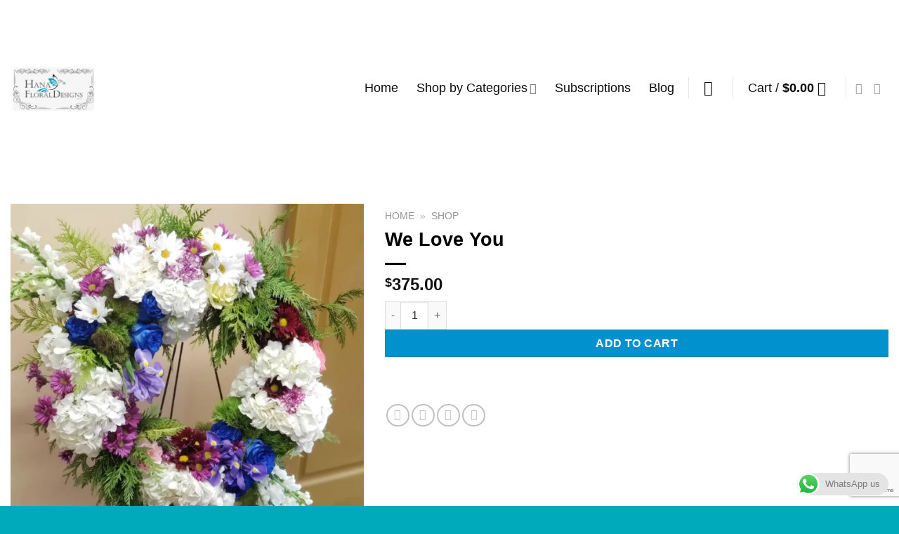

--- FILE ---
content_type: text/html; charset=UTF-8
request_url: https://hanafloraldesigns.com/product/we-love-you/
body_size: 65971
content:
<!DOCTYPE html>
<html lang="en-US" class="loading-site no-js">
<head>
	<meta charset="UTF-8" />
	<link rel="profile" href="http://gmpg.org/xfn/11" />
	<link rel="pingback" href="https://hanafloraldesigns.com/xmlrpc.php" />

	<script>(function(html){html.className = html.className.replace(/\bno-js\b/,'js')})(document.documentElement);</script>
<meta name='robots' content='index, follow, max-image-preview:large, max-snippet:-1, max-video-preview:-1' />
	<style>img:is([sizes="auto" i], [sizes^="auto," i]) { contain-intrinsic-size: 3000px 1500px }</style>
	<meta name="viewport" content="width=device-width, initial-scale=1" />
	<!-- This site is optimized with the Yoast SEO Premium plugin v23.4 (Yoast SEO v26.7) - https://yoast.com/wordpress/plugins/seo/ -->
	<title>We Love You - Hana Floral Designs and Co.</title>
	<meta name="description" content="Loosing loved ones can be the most hardest thing to experience and therefore A Celebration of Life service is an opportunity for family and friends to pay t" />
	<link rel="canonical" href="https://hanafloraldesigns.com/product/we-love-you/" />
	<meta property="og:locale" content="en_US" />
	<meta property="og:type" content="product" />
	<meta property="og:title" content="We Love You" />
	<meta property="og:description" content="Loosing loved ones can be the most hardest thing to experience and therefore A Celebration of Life service is an opportunity for family and friends to pay tribute to a loved one while saying goodbye in a uniquely personal way. We at Hana Flowers understand the importance and therefore we have perfectly curated arrangements that[...]" />
	<meta property="og:url" content="https://hanafloraldesigns.com/product/we-love-you/" />
	<meta property="og:site_name" content="Hana Floral Designs and Co." />
	<meta property="article:modified_time" content="2024-08-26T17:39:27+00:00" />
	<meta property="og:image" content="https://hanafloraldesigns.com/wp-content/uploads/2021/02/wreath-13.png" />
	<meta property="og:image:width" content="931" />
	<meta property="og:image:height" content="941" />
	<meta property="og:image:type" content="image/png" />
	<meta name="twitter:card" content="summary_large_image" />
	<meta name="twitter:label1" content="Price" />
	<meta name="twitter:data1" content="&#036;375.00" />
	<meta name="twitter:label2" content="Availability" />
	<meta name="twitter:data2" content="In stock" />
	<script type="application/ld+json" class="yoast-schema-graph">{"@context":"https://schema.org","@graph":[{"@type":["WebPage","ItemPage"],"@id":"https://hanafloraldesigns.com/product/we-love-you/","url":"https://hanafloraldesigns.com/product/we-love-you/","name":"We Love You - Hana Floral Designs and Co.","isPartOf":{"@id":"https://hanafloraldesigns.com/#website"},"primaryImageOfPage":{"@id":"https://hanafloraldesigns.com/product/we-love-you/#primaryimage"},"image":{"@id":"https://hanafloraldesigns.com/product/we-love-you/#primaryimage"},"thumbnailUrl":"https://hanafloraldesigns.com/wp-content/uploads/2021/02/wreath-13.png","breadcrumb":{"@id":"https://hanafloraldesigns.com/product/we-love-you/#breadcrumb"},"inLanguage":"en-US","potentialAction":{"@type":"BuyAction","target":"https://hanafloraldesigns.com/product/we-love-you/"}},{"@type":"ImageObject","inLanguage":"en-US","@id":"https://hanafloraldesigns.com/product/we-love-you/#primaryimage","url":"https://hanafloraldesigns.com/wp-content/uploads/2021/02/wreath-13.png","contentUrl":"https://hanafloraldesigns.com/wp-content/uploads/2021/02/wreath-13.png","width":931,"height":941},{"@type":"BreadcrumbList","@id":"https://hanafloraldesigns.com/product/we-love-you/#breadcrumb","itemListElement":[{"@type":"ListItem","position":1,"name":"Home","item":"https://hanafloraldesigns.com/"},{"@type":"ListItem","position":2,"name":"Shop"}]},{"@type":"WebSite","@id":"https://hanafloraldesigns.com/#website","url":"https://hanafloraldesigns.com/","name":"Hana Floral Designs and Co.","description":"Wedding &amp; Events Floral Arrangements","publisher":{"@id":"https://hanafloraldesigns.com/#organization"},"potentialAction":[{"@type":"SearchAction","target":{"@type":"EntryPoint","urlTemplate":"https://hanafloraldesigns.com/?s={search_term_string}"},"query-input":{"@type":"PropertyValueSpecification","valueRequired":true,"valueName":"search_term_string"}}],"inLanguage":"en-US"},{"@type":"Organization","@id":"https://hanafloraldesigns.com/#organization","name":"Hana Floral Designs and Co","url":"https://hanafloraldesigns.com/","logo":{"@type":"ImageObject","inLanguage":"en-US","@id":"https://hanafloraldesigns.com/#/schema/logo/image/","url":"https://hanafloraldesigns.com/wp-content/uploads/2021/01/Logo.jpg","contentUrl":"https://hanafloraldesigns.com/wp-content/uploads/2021/01/Logo.jpg","width":250,"height":115,"caption":"Hana Floral Designs and Co"},"image":{"@id":"https://hanafloraldesigns.com/#/schema/logo/image/"},"sameAs":["https://www.facebook.com/hanafloraldesigns/","https://www.instagram.com/hanaflorals"],"email":"info@hanaflowers.ca"}]}</script>
	<meta property="product:price:amount" content="375.00" />
	<meta property="product:price:currency" content="CAD" />
	<meta property="og:availability" content="instock" />
	<meta property="product:availability" content="instock" />
	<meta property="product:condition" content="new" />
	<!-- / Yoast SEO Premium plugin. -->


<link rel='prefetch' href='https://hanafloraldesigns.com/wp-content/themes/flatsome/assets/js/flatsome.js?ver=e1ad26bd5672989785e1' />
<link rel='prefetch' href='https://hanafloraldesigns.com/wp-content/themes/flatsome/assets/js/chunk.slider.js?ver=3.19.9' />
<link rel='prefetch' href='https://hanafloraldesigns.com/wp-content/themes/flatsome/assets/js/chunk.popups.js?ver=3.19.9' />
<link rel='prefetch' href='https://hanafloraldesigns.com/wp-content/themes/flatsome/assets/js/chunk.tooltips.js?ver=3.19.9' />
<link rel='prefetch' href='https://hanafloraldesigns.com/wp-content/themes/flatsome/assets/js/woocommerce.js?ver=dd6035ce106022a74757' />
<link rel="alternate" type="application/rss+xml" title="Hana Floral Designs and Co. &raquo; Feed" href="https://hanafloraldesigns.com/feed/" />
<link rel="alternate" type="application/rss+xml" title="Hana Floral Designs and Co. &raquo; Comments Feed" href="https://hanafloraldesigns.com/comments/feed/" />
<link rel="alternate" type="application/rss+xml" title="Hana Floral Designs and Co. &raquo; We Love You Comments Feed" href="https://hanafloraldesigns.com/product/we-love-you/feed/" />

<link rel='stylesheet' id='wc-blocks-integration-css' href='https://hanafloraldesigns.com/wp-content/plugins/woocommerce-subscriptions/vendor/woocommerce/subscriptions-core/build/index.css?ver=7.5.0' type='text/css' media='all' />
<link rel='stylesheet' id='ht_ctc_main_css-css' href='https://hanafloraldesigns.com/wp-content/plugins/click-to-chat-for-whatsapp/new/inc/assets/css/main.css?ver=4.20' type='text/css' media='all' />
<style id='wp-block-library-inline-css' type='text/css'>
:root{--wp-admin-theme-color:#007cba;--wp-admin-theme-color--rgb:0,124,186;--wp-admin-theme-color-darker-10:#006ba1;--wp-admin-theme-color-darker-10--rgb:0,107,161;--wp-admin-theme-color-darker-20:#005a87;--wp-admin-theme-color-darker-20--rgb:0,90,135;--wp-admin-border-width-focus:2px;--wp-block-synced-color:#7a00df;--wp-block-synced-color--rgb:122,0,223;--wp-bound-block-color:var(--wp-block-synced-color)}@media (min-resolution:192dpi){:root{--wp-admin-border-width-focus:1.5px}}.wp-element-button{cursor:pointer}:root{--wp--preset--font-size--normal:16px;--wp--preset--font-size--huge:42px}:root .has-very-light-gray-background-color{background-color:#eee}:root .has-very-dark-gray-background-color{background-color:#313131}:root .has-very-light-gray-color{color:#eee}:root .has-very-dark-gray-color{color:#313131}:root .has-vivid-green-cyan-to-vivid-cyan-blue-gradient-background{background:linear-gradient(135deg,#00d084,#0693e3)}:root .has-purple-crush-gradient-background{background:linear-gradient(135deg,#34e2e4,#4721fb 50%,#ab1dfe)}:root .has-hazy-dawn-gradient-background{background:linear-gradient(135deg,#faaca8,#dad0ec)}:root .has-subdued-olive-gradient-background{background:linear-gradient(135deg,#fafae1,#67a671)}:root .has-atomic-cream-gradient-background{background:linear-gradient(135deg,#fdd79a,#004a59)}:root .has-nightshade-gradient-background{background:linear-gradient(135deg,#330968,#31cdcf)}:root .has-midnight-gradient-background{background:linear-gradient(135deg,#020381,#2874fc)}.has-regular-font-size{font-size:1em}.has-larger-font-size{font-size:2.625em}.has-normal-font-size{font-size:var(--wp--preset--font-size--normal)}.has-huge-font-size{font-size:var(--wp--preset--font-size--huge)}.has-text-align-center{text-align:center}.has-text-align-left{text-align:left}.has-text-align-right{text-align:right}#end-resizable-editor-section{display:none}.aligncenter{clear:both}.items-justified-left{justify-content:flex-start}.items-justified-center{justify-content:center}.items-justified-right{justify-content:flex-end}.items-justified-space-between{justify-content:space-between}.screen-reader-text{border:0;clip-path:inset(50%);height:1px;margin:-1px;overflow:hidden;padding:0;position:absolute;width:1px;word-wrap:normal!important}.screen-reader-text:focus{background-color:#ddd;clip-path:none;color:#444;display:block;font-size:1em;height:auto;left:5px;line-height:normal;padding:15px 23px 14px;text-decoration:none;top:5px;width:auto;z-index:100000}html :where(.has-border-color){border-style:solid}html :where([style*=border-top-color]){border-top-style:solid}html :where([style*=border-right-color]){border-right-style:solid}html :where([style*=border-bottom-color]){border-bottom-style:solid}html :where([style*=border-left-color]){border-left-style:solid}html :where([style*=border-width]){border-style:solid}html :where([style*=border-top-width]){border-top-style:solid}html :where([style*=border-right-width]){border-right-style:solid}html :where([style*=border-bottom-width]){border-bottom-style:solid}html :where([style*=border-left-width]){border-left-style:solid}html :where(img[class*=wp-image-]){height:auto;max-width:100%}:where(figure){margin:0 0 1em}html :where(.is-position-sticky){--wp-admin--admin-bar--position-offset:var(--wp-admin--admin-bar--height,0px)}@media screen and (max-width:600px){html :where(.is-position-sticky){--wp-admin--admin-bar--position-offset:0px}}
</style>
<link rel='stylesheet' id='google_business_reviews_rating_wp_css-css' href='https://hanafloraldesigns.com/wp-content/plugins/g-business-reviews-rating/wp/css/css.css?ver=6.8' type='text/css' media='all' />
<link rel='stylesheet' id='photoswipe-css' href='https://hanafloraldesigns.com/wp-content/plugins/woocommerce/assets/css/photoswipe/photoswipe.min.css?ver=9.8.6' type='text/css' media='all' />
<link rel='stylesheet' id='photoswipe-default-skin-css' href='https://hanafloraldesigns.com/wp-content/plugins/woocommerce/assets/css/photoswipe/default-skin/default-skin.min.css?ver=9.8.6' type='text/css' media='all' />
<style id='woocommerce-inline-inline-css' type='text/css'>
.woocommerce form .form-row .required { visibility: visible; }
</style>
<link rel='stylesheet' id='brands-styles-css' href='https://hanafloraldesigns.com/wp-content/plugins/woocommerce/assets/css/brands.css?ver=9.8.6' type='text/css' media='all' />
<link rel='stylesheet' id='flatsome-woocommerce-extra-product-options-css' href='https://hanafloraldesigns.com/wp-content/themes/flatsome/inc/integrations/wc-extra-product-options/extra-product-options.css?ver=3.19.9' type='text/css' media='all' />
<link rel='stylesheet' id='flatsome-swatches-frontend-css' href='https://hanafloraldesigns.com/wp-content/themes/flatsome/assets/css/extensions/flatsome-swatches-frontend.css?ver=3.19.9' type='text/css' media='all' />
<link rel='stylesheet' id='flatsome-main-css' href='https://hanafloraldesigns.com/wp-content/themes/flatsome/assets/css/flatsome.css?ver=3.19.9' type='text/css' media='all' />
<style id='flatsome-main-inline-css' type='text/css'>
@font-face {
				font-family: "fl-icons";
				font-display: block;
				src: url(https://hanafloraldesigns.com/wp-content/themes/flatsome/assets/css/icons/fl-icons.eot?v=3.19.9);
				src:
					url(https://hanafloraldesigns.com/wp-content/themes/flatsome/assets/css/icons/fl-icons.eot#iefix?v=3.19.9) format("embedded-opentype"),
					url(https://hanafloraldesigns.com/wp-content/themes/flatsome/assets/css/icons/fl-icons.woff2?v=3.19.9) format("woff2"),
					url(https://hanafloraldesigns.com/wp-content/themes/flatsome/assets/css/icons/fl-icons.ttf?v=3.19.9) format("truetype"),
					url(https://hanafloraldesigns.com/wp-content/themes/flatsome/assets/css/icons/fl-icons.woff?v=3.19.9) format("woff"),
					url(https://hanafloraldesigns.com/wp-content/themes/flatsome/assets/css/icons/fl-icons.svg?v=3.19.9#fl-icons) format("svg");
			}
</style>
<link rel='stylesheet' id='flatsome-shop-css' href='https://hanafloraldesigns.com/wp-content/themes/flatsome/assets/css/flatsome-shop.css?ver=3.19.9' type='text/css' media='all' />
<link rel='stylesheet' id='flatsome-style-css' href='https://hanafloraldesigns.com/wp-content/themes/flatsome/style.css?ver=3.19.9' type='text/css' media='all' />
<script type="text/javascript">
            window._nslDOMReady = function (callback) {
                if ( document.readyState === "complete" || document.readyState === "interactive" ) {
                    callback();
                } else {
                    document.addEventListener( "DOMContentLoaded", callback );
                }
            };
            </script><script type="text/javascript" src="https://hanafloraldesigns.com/wp-includes/js/jquery/jquery.min.js?ver=3.7.1" id="jquery-core-js"></script>
<script type="text/javascript" src="https://hanafloraldesigns.com/wp-content/plugins/g-business-reviews-rating/wp/js/js.js?ver=6.8" id="google_business_reviews_rating_wp_js-js"></script>
<script type="text/javascript" src="https://hanafloraldesigns.com/wp-content/plugins/woocommerce/assets/js/jquery-blockui/jquery.blockUI.min.js?ver=2.7.0-wc.9.8.6" id="jquery-blockui-js" data-wp-strategy="defer"></script>
<script type="text/javascript" src="https://hanafloraldesigns.com/wp-content/plugins/woocommerce/assets/js/photoswipe/photoswipe.min.js?ver=4.1.1-wc.9.8.6" id="photoswipe-js" defer="defer" data-wp-strategy="defer"></script>
<script type="text/javascript" src="https://hanafloraldesigns.com/wp-content/plugins/woocommerce/assets/js/photoswipe/photoswipe-ui-default.min.js?ver=4.1.1-wc.9.8.6" id="photoswipe-ui-default-js" defer="defer" data-wp-strategy="defer"></script>
<script type="text/javascript" id="wc-single-product-js-extra">
/* <![CDATA[ */
var wc_single_product_params = {"i18n_required_rating_text":"Please select a rating","i18n_rating_options":["1 of 5 stars","2 of 5 stars","3 of 5 stars","4 of 5 stars","5 of 5 stars"],"i18n_product_gallery_trigger_text":"View full-screen image gallery","review_rating_required":"yes","flexslider":{"rtl":false,"animation":"slide","smoothHeight":true,"directionNav":false,"controlNav":"thumbnails","slideshow":false,"animationSpeed":500,"animationLoop":false,"allowOneSlide":false},"zoom_enabled":"","zoom_options":[],"photoswipe_enabled":"1","photoswipe_options":{"shareEl":false,"closeOnScroll":false,"history":false,"hideAnimationDuration":0,"showAnimationDuration":0},"flexslider_enabled":""};
/* ]]> */
</script>
<script type="text/javascript" src="https://hanafloraldesigns.com/wp-content/plugins/woocommerce/assets/js/frontend/single-product.min.js?ver=9.8.6" id="wc-single-product-js" defer="defer" data-wp-strategy="defer"></script>
<script type="text/javascript" src="https://hanafloraldesigns.com/wp-content/plugins/woocommerce/assets/js/js-cookie/js.cookie.min.js?ver=2.1.4-wc.9.8.6" id="js-cookie-js" data-wp-strategy="defer"></script>
<link rel="https://api.w.org/" href="https://hanafloraldesigns.com/wp-json/" /><link rel="alternate" title="JSON" type="application/json" href="https://hanafloraldesigns.com/wp-json/wp/v2/product/692" /><link rel="EditURI" type="application/rsd+xml" title="RSD" href="https://hanafloraldesigns.com/xmlrpc.php?rsd" />
<link rel='shortlink' href='https://hanafloraldesigns.com/?p=692' />
<link rel="alternate" title="oEmbed (JSON)" type="application/json+oembed" href="https://hanafloraldesigns.com/wp-json/oembed/1.0/embed?url=https%3A%2F%2Fhanafloraldesigns.com%2Fproduct%2Fwe-love-you%2F" />
<link rel="alternate" title="oEmbed (XML)" type="text/xml+oembed" href="https://hanafloraldesigns.com/wp-json/oembed/1.0/embed?url=https%3A%2F%2Fhanafloraldesigns.com%2Fproduct%2Fwe-love-you%2F&#038;format=xml" />
 <style> .ppw-ppf-input-container { background-color: !important; padding: px!important; border-radius: px!important; } .ppw-ppf-input-container div.ppw-ppf-headline { font-size: px!important; font-weight: !important; color: !important; } .ppw-ppf-input-container div.ppw-ppf-desc { font-size: px!important; font-weight: !important; color: !important; } .ppw-ppf-input-container label.ppw-pwd-label { font-size: px!important; font-weight: !important; color: !important; } div.ppwp-wrong-pw-error { font-size: px!important; font-weight: !important; color: #dc3232!important; background: !important; } .ppw-ppf-input-container input[type='submit'] { color: !important; background: !important; } .ppw-ppf-input-container input[type='submit']:hover { color: !important; background: !important; } .ppw-ppf-desc-below { font-size: px!important; font-weight: !important; color: !important; } </style>  <style> .ppw-form { background-color: !important; padding: px!important; border-radius: px!important; } .ppw-headline.ppw-pcp-pf-headline { font-size: px!important; font-weight: !important; color: !important; } .ppw-description.ppw-pcp-pf-desc { font-size: px!important; font-weight: !important; color: !important; } .ppw-pcp-pf-desc-above-btn { display: block; } .ppw-pcp-pf-desc-below-form { font-size: px!important; font-weight: !important; color: !important; } .ppw-input label.ppw-pcp-password-label { font-size: px!important; font-weight: !important; color: !important; } .ppw-form input[type='submit'] { color: !important; background: !important; } .ppw-form input[type='submit']:hover { color: !important; background: !important; } div.ppw-error.ppw-pcp-pf-error-msg { font-size: px!important; font-weight: !important; color: #dc3232!important; background: !important; } </style> <!-- Google Tag Manager -->
<script>(function(w,d,s,l,i){w[l]=w[l]||[];w[l].push({'gtm.start':
new Date().getTime(),event:'gtm.js'});var f=d.getElementsByTagName(s)[0],
j=d.createElement(s),dl=l!='dataLayer'?'&l='+l:'';j.async=true;j.src=
'https://www.googletagmanager.com/gtm.js?id='+i+dl;f.parentNode.insertBefore(j,f);
})(window,document,'script','dataLayer','GTM-PKJF5HD2');</script>
<!-- End Google Tag Manager -->	<noscript><style>.woocommerce-product-gallery{ opacity: 1 !important; }</style></noscript>
	<link rel="icon" href="https://hanafloraldesigns.com/wp-content/uploads/2021/12/favicon.jpg" sizes="32x32" />
<link rel="icon" href="https://hanafloraldesigns.com/wp-content/uploads/2021/12/favicon.jpg" sizes="192x192" />
<link rel="apple-touch-icon" href="https://hanafloraldesigns.com/wp-content/uploads/2021/12/favicon.jpg" />
<meta name="msapplication-TileImage" content="https://hanafloraldesigns.com/wp-content/uploads/2021/12/favicon.jpg" />
<style id="custom-css" type="text/css">:root {--primary-color: #03597b;--fs-color-primary: #03597b;--fs-color-secondary: #0091ce;--fs-color-success: #7a9c59;--fs-color-alert: #b20000;--fs-experimental-link-color: #334862;--fs-experimental-link-color-hover: #111;}.tooltipster-base {--tooltip-color: #fff;--tooltip-bg-color: #000;}.off-canvas-right .mfp-content, .off-canvas-left .mfp-content {--drawer-width: 300px;}.off-canvas .mfp-content.off-canvas-cart {--drawer-width: 360px;}.container-width, .full-width .ubermenu-nav, .container, .row{max-width: 1320px}.row.row-collapse{max-width: 1290px}.row.row-small{max-width: 1312.5px}.row.row-large{max-width: 1350px}.header-main{height: 250px}#logo img{max-height: 250px}#logo{width:124px;}.header-bottom{min-height: 35px}.header-top{min-height: 30px}.transparent .header-main{height: 110px}.transparent #logo img{max-height: 110px}.has-transparent + .page-title:first-of-type,.has-transparent + #main > .page-title,.has-transparent + #main > div > .page-title,.has-transparent + #main .page-header-wrapper:first-of-type .page-title{padding-top: 110px;}.header.show-on-scroll,.stuck .header-main{height:70px!important}.stuck #logo img{max-height: 70px!important}.search-form{ width: 85%;}.header-bg-color {background-color: #FFF}.header-bottom {background-color: #FFFFFF}.top-bar-nav > li > a{line-height: 16px }.header-main .nav > li > a{line-height: 17px }.stuck .header-main .nav > li > a{line-height: 50px }.header-bottom-nav > li > a{line-height: 32px }@media (max-width: 549px) {.header-main{height: 80px}#logo img{max-height: 80px}}.nav-dropdown{font-size:80%}.header-top{background-color:#0b97bb!important;}body{color: #000000}h1,h2,h3,h4,h5,h6,.heading-font{color: #000000;}body{font-size: 100%;}@media screen and (max-width: 549px){body{font-size: 100%;}}body{font-family: Roboto, sans-serif;}body {font-weight: 400;font-style: normal;}.nav > li > a {font-family: "Roboto Condensed", sans-serif;}.mobile-sidebar-levels-2 .nav > li > ul > li > a {font-family: "Roboto Condensed", sans-serif;}.nav > li > a,.mobile-sidebar-levels-2 .nav > li > ul > li > a {font-weight: 400;font-style: normal;}h1,h2,h3,h4,h5,h6,.heading-font, .off-canvas-center .nav-sidebar.nav-vertical > li > a{font-family: "El Messiri", sans-serif;}h1,h2,h3,h4,h5,h6,.heading-font,.banner h1,.banner h2 {font-weight: 700;font-style: normal;}.alt-font{font-family: "Dancing Script", sans-serif;}.alt-font {font-weight: 400!important;font-style: normal!important;}.section-title span{text-transform: none;}.header:not(.transparent) .header-nav-main.nav > li > a {color: #0a0a0a;}.widget:where(:not(.widget_shopping_cart)) a{color: #034c95;}.widget:where(:not(.widget_shopping_cart)) a:hover{color: #000414;}.widget .tagcloud a:hover{border-color: #000414; background-color: #000414;}.is-divider{background-color: #000000;}.has-equal-box-heights .box-image {padding-top: 100%;}.shop-page-title.featured-title .title-bg{background-image: url(http://hanafloraldesigns.com/wp-content/uploads/2021/01/5.jpg.webp);}.shop-page-title.featured-title .title-bg{ background-image: url(https://hanafloraldesigns.com/wp-content/uploads/2021/02/wreath-13.png.webp)!important;}@media screen and (min-width: 550px){.products .box-vertical .box-image{min-width: 300px!important;width: 300px!important;}}.footer-1{background-color: #f7f7f7}.footer-2{background-color: #FFFFFF}.absolute-footer, html{background-color: #00aaba}.nav-vertical-fly-out > li + li {border-top-width: 1px; border-top-style: solid;}/* Custom CSS */.out-of-stock-label{ display:none;}.out-of-stock{color:#ffffff;}.nav-size-large>li>a {font-size: 0.8em !important;}.testimonial-meta{color:#666 !important}.label-new.menu-item > a:after{content:"New";}.label-hot.menu-item > a:after{content:"Hot";}.label-sale.menu-item > a:after{content:"Sale";}.label-popular.menu-item > a:after{content:"Popular";}</style><style id="flatsome-swatches-css">.variations_form .ux-swatch.selected {box-shadow: 0 0 0 2px var(--fs-color-secondary);}.ux-swatches-in-loop .ux-swatch.selected {box-shadow: 0 0 0 2px var(--fs-color-secondary);}</style><style id="flatsome-variation-images-css">.ux-additional-variation-images-thumbs-placeholder {max-height: 0;opacity: 0;visibility: hidden;transition: visibility .1s, opacity .1s, max-height .2s ease-out;}.ux-additional-variation-images-thumbs-placeholder--visible {max-height: 1000px;opacity: 1;visibility: visible;transition: visibility .2s, opacity .2s, max-height .1s ease-in;}</style><style id="kirki-inline-styles">/* arabic */
@font-face {
  font-family: 'El Messiri';
  font-style: normal;
  font-weight: 700;
  font-display: swap;
  src: url(https://hanafloraldesigns.com/wp-content/fonts/el-messiri/K2FhfZBRmr9vQ1pHEey6GIGo8_pv3myYjuUXfJ5ijDz-oQ.woff2) format('woff2');
  unicode-range: U+0600-06FF, U+0750-077F, U+0870-088E, U+0890-0891, U+0897-08E1, U+08E3-08FF, U+200C-200E, U+2010-2011, U+204F, U+2E41, U+FB50-FDFF, U+FE70-FE74, U+FE76-FEFC, U+102E0-102FB, U+10E60-10E7E, U+10EC2-10EC4, U+10EFC-10EFF, U+1EE00-1EE03, U+1EE05-1EE1F, U+1EE21-1EE22, U+1EE24, U+1EE27, U+1EE29-1EE32, U+1EE34-1EE37, U+1EE39, U+1EE3B, U+1EE42, U+1EE47, U+1EE49, U+1EE4B, U+1EE4D-1EE4F, U+1EE51-1EE52, U+1EE54, U+1EE57, U+1EE59, U+1EE5B, U+1EE5D, U+1EE5F, U+1EE61-1EE62, U+1EE64, U+1EE67-1EE6A, U+1EE6C-1EE72, U+1EE74-1EE77, U+1EE79-1EE7C, U+1EE7E, U+1EE80-1EE89, U+1EE8B-1EE9B, U+1EEA1-1EEA3, U+1EEA5-1EEA9, U+1EEAB-1EEBB, U+1EEF0-1EEF1;
}
/* cyrillic */
@font-face {
  font-family: 'El Messiri';
  font-style: normal;
  font-weight: 700;
  font-display: swap;
  src: url(https://hanafloraldesigns.com/wp-content/fonts/el-messiri/K2FhfZBRmr9vQ1pHEey6GIGo8_pv3myYjuUXfJ5jjDz-oQ.woff2) format('woff2');
  unicode-range: U+0301, U+0400-045F, U+0490-0491, U+04B0-04B1, U+2116;
}
/* latin-ext */
@font-face {
  font-family: 'El Messiri';
  font-style: normal;
  font-weight: 700;
  font-display: swap;
  src: url(https://hanafloraldesigns.com/wp-content/fonts/el-messiri/K2FhfZBRmr9vQ1pHEey6GIGo8_pv3myYjuUXfJ5pjDz-oQ.woff2) format('woff2');
  unicode-range: U+0100-02BA, U+02BD-02C5, U+02C7-02CC, U+02CE-02D7, U+02DD-02FF, U+0304, U+0308, U+0329, U+1D00-1DBF, U+1E00-1E9F, U+1EF2-1EFF, U+2020, U+20A0-20AB, U+20AD-20C0, U+2113, U+2C60-2C7F, U+A720-A7FF;
}
/* latin */
@font-face {
  font-family: 'El Messiri';
  font-style: normal;
  font-weight: 700;
  font-display: swap;
  src: url(https://hanafloraldesigns.com/wp-content/fonts/el-messiri/K2FhfZBRmr9vQ1pHEey6GIGo8_pv3myYjuUXfJ5njDw.woff2) format('woff2');
  unicode-range: U+0000-00FF, U+0131, U+0152-0153, U+02BB-02BC, U+02C6, U+02DA, U+02DC, U+0304, U+0308, U+0329, U+2000-206F, U+20AC, U+2122, U+2191, U+2193, U+2212, U+2215, U+FEFF, U+FFFD;
}/* cyrillic-ext */
@font-face {
  font-family: 'Roboto';
  font-style: normal;
  font-weight: 400;
  font-stretch: 100%;
  font-display: swap;
  src: url(https://hanafloraldesigns.com/wp-content/fonts/roboto/KFOMCnqEu92Fr1ME7kSn66aGLdTylUAMQXC89YmC2DPNWubEbVmZiArmlw.woff2) format('woff2');
  unicode-range: U+0460-052F, U+1C80-1C8A, U+20B4, U+2DE0-2DFF, U+A640-A69F, U+FE2E-FE2F;
}
/* cyrillic */
@font-face {
  font-family: 'Roboto';
  font-style: normal;
  font-weight: 400;
  font-stretch: 100%;
  font-display: swap;
  src: url(https://hanafloraldesigns.com/wp-content/fonts/roboto/KFOMCnqEu92Fr1ME7kSn66aGLdTylUAMQXC89YmC2DPNWubEbVmQiArmlw.woff2) format('woff2');
  unicode-range: U+0301, U+0400-045F, U+0490-0491, U+04B0-04B1, U+2116;
}
/* greek-ext */
@font-face {
  font-family: 'Roboto';
  font-style: normal;
  font-weight: 400;
  font-stretch: 100%;
  font-display: swap;
  src: url(https://hanafloraldesigns.com/wp-content/fonts/roboto/KFOMCnqEu92Fr1ME7kSn66aGLdTylUAMQXC89YmC2DPNWubEbVmYiArmlw.woff2) format('woff2');
  unicode-range: U+1F00-1FFF;
}
/* greek */
@font-face {
  font-family: 'Roboto';
  font-style: normal;
  font-weight: 400;
  font-stretch: 100%;
  font-display: swap;
  src: url(https://hanafloraldesigns.com/wp-content/fonts/roboto/KFOMCnqEu92Fr1ME7kSn66aGLdTylUAMQXC89YmC2DPNWubEbVmXiArmlw.woff2) format('woff2');
  unicode-range: U+0370-0377, U+037A-037F, U+0384-038A, U+038C, U+038E-03A1, U+03A3-03FF;
}
/* math */
@font-face {
  font-family: 'Roboto';
  font-style: normal;
  font-weight: 400;
  font-stretch: 100%;
  font-display: swap;
  src: url(https://hanafloraldesigns.com/wp-content/fonts/roboto/KFOMCnqEu92Fr1ME7kSn66aGLdTylUAMQXC89YmC2DPNWubEbVnoiArmlw.woff2) format('woff2');
  unicode-range: U+0302-0303, U+0305, U+0307-0308, U+0310, U+0312, U+0315, U+031A, U+0326-0327, U+032C, U+032F-0330, U+0332-0333, U+0338, U+033A, U+0346, U+034D, U+0391-03A1, U+03A3-03A9, U+03B1-03C9, U+03D1, U+03D5-03D6, U+03F0-03F1, U+03F4-03F5, U+2016-2017, U+2034-2038, U+203C, U+2040, U+2043, U+2047, U+2050, U+2057, U+205F, U+2070-2071, U+2074-208E, U+2090-209C, U+20D0-20DC, U+20E1, U+20E5-20EF, U+2100-2112, U+2114-2115, U+2117-2121, U+2123-214F, U+2190, U+2192, U+2194-21AE, U+21B0-21E5, U+21F1-21F2, U+21F4-2211, U+2213-2214, U+2216-22FF, U+2308-230B, U+2310, U+2319, U+231C-2321, U+2336-237A, U+237C, U+2395, U+239B-23B7, U+23D0, U+23DC-23E1, U+2474-2475, U+25AF, U+25B3, U+25B7, U+25BD, U+25C1, U+25CA, U+25CC, U+25FB, U+266D-266F, U+27C0-27FF, U+2900-2AFF, U+2B0E-2B11, U+2B30-2B4C, U+2BFE, U+3030, U+FF5B, U+FF5D, U+1D400-1D7FF, U+1EE00-1EEFF;
}
/* symbols */
@font-face {
  font-family: 'Roboto';
  font-style: normal;
  font-weight: 400;
  font-stretch: 100%;
  font-display: swap;
  src: url(https://hanafloraldesigns.com/wp-content/fonts/roboto/KFOMCnqEu92Fr1ME7kSn66aGLdTylUAMQXC89YmC2DPNWubEbVn6iArmlw.woff2) format('woff2');
  unicode-range: U+0001-000C, U+000E-001F, U+007F-009F, U+20DD-20E0, U+20E2-20E4, U+2150-218F, U+2190, U+2192, U+2194-2199, U+21AF, U+21E6-21F0, U+21F3, U+2218-2219, U+2299, U+22C4-22C6, U+2300-243F, U+2440-244A, U+2460-24FF, U+25A0-27BF, U+2800-28FF, U+2921-2922, U+2981, U+29BF, U+29EB, U+2B00-2BFF, U+4DC0-4DFF, U+FFF9-FFFB, U+10140-1018E, U+10190-1019C, U+101A0, U+101D0-101FD, U+102E0-102FB, U+10E60-10E7E, U+1D2C0-1D2D3, U+1D2E0-1D37F, U+1F000-1F0FF, U+1F100-1F1AD, U+1F1E6-1F1FF, U+1F30D-1F30F, U+1F315, U+1F31C, U+1F31E, U+1F320-1F32C, U+1F336, U+1F378, U+1F37D, U+1F382, U+1F393-1F39F, U+1F3A7-1F3A8, U+1F3AC-1F3AF, U+1F3C2, U+1F3C4-1F3C6, U+1F3CA-1F3CE, U+1F3D4-1F3E0, U+1F3ED, U+1F3F1-1F3F3, U+1F3F5-1F3F7, U+1F408, U+1F415, U+1F41F, U+1F426, U+1F43F, U+1F441-1F442, U+1F444, U+1F446-1F449, U+1F44C-1F44E, U+1F453, U+1F46A, U+1F47D, U+1F4A3, U+1F4B0, U+1F4B3, U+1F4B9, U+1F4BB, U+1F4BF, U+1F4C8-1F4CB, U+1F4D6, U+1F4DA, U+1F4DF, U+1F4E3-1F4E6, U+1F4EA-1F4ED, U+1F4F7, U+1F4F9-1F4FB, U+1F4FD-1F4FE, U+1F503, U+1F507-1F50B, U+1F50D, U+1F512-1F513, U+1F53E-1F54A, U+1F54F-1F5FA, U+1F610, U+1F650-1F67F, U+1F687, U+1F68D, U+1F691, U+1F694, U+1F698, U+1F6AD, U+1F6B2, U+1F6B9-1F6BA, U+1F6BC, U+1F6C6-1F6CF, U+1F6D3-1F6D7, U+1F6E0-1F6EA, U+1F6F0-1F6F3, U+1F6F7-1F6FC, U+1F700-1F7FF, U+1F800-1F80B, U+1F810-1F847, U+1F850-1F859, U+1F860-1F887, U+1F890-1F8AD, U+1F8B0-1F8BB, U+1F8C0-1F8C1, U+1F900-1F90B, U+1F93B, U+1F946, U+1F984, U+1F996, U+1F9E9, U+1FA00-1FA6F, U+1FA70-1FA7C, U+1FA80-1FA89, U+1FA8F-1FAC6, U+1FACE-1FADC, U+1FADF-1FAE9, U+1FAF0-1FAF8, U+1FB00-1FBFF;
}
/* vietnamese */
@font-face {
  font-family: 'Roboto';
  font-style: normal;
  font-weight: 400;
  font-stretch: 100%;
  font-display: swap;
  src: url(https://hanafloraldesigns.com/wp-content/fonts/roboto/KFOMCnqEu92Fr1ME7kSn66aGLdTylUAMQXC89YmC2DPNWubEbVmbiArmlw.woff2) format('woff2');
  unicode-range: U+0102-0103, U+0110-0111, U+0128-0129, U+0168-0169, U+01A0-01A1, U+01AF-01B0, U+0300-0301, U+0303-0304, U+0308-0309, U+0323, U+0329, U+1EA0-1EF9, U+20AB;
}
/* latin-ext */
@font-face {
  font-family: 'Roboto';
  font-style: normal;
  font-weight: 400;
  font-stretch: 100%;
  font-display: swap;
  src: url(https://hanafloraldesigns.com/wp-content/fonts/roboto/KFOMCnqEu92Fr1ME7kSn66aGLdTylUAMQXC89YmC2DPNWubEbVmaiArmlw.woff2) format('woff2');
  unicode-range: U+0100-02BA, U+02BD-02C5, U+02C7-02CC, U+02CE-02D7, U+02DD-02FF, U+0304, U+0308, U+0329, U+1D00-1DBF, U+1E00-1E9F, U+1EF2-1EFF, U+2020, U+20A0-20AB, U+20AD-20C0, U+2113, U+2C60-2C7F, U+A720-A7FF;
}
/* latin */
@font-face {
  font-family: 'Roboto';
  font-style: normal;
  font-weight: 400;
  font-stretch: 100%;
  font-display: swap;
  src: url(https://hanafloraldesigns.com/wp-content/fonts/roboto/KFOMCnqEu92Fr1ME7kSn66aGLdTylUAMQXC89YmC2DPNWubEbVmUiAo.woff2) format('woff2');
  unicode-range: U+0000-00FF, U+0131, U+0152-0153, U+02BB-02BC, U+02C6, U+02DA, U+02DC, U+0304, U+0308, U+0329, U+2000-206F, U+20AC, U+2122, U+2191, U+2193, U+2212, U+2215, U+FEFF, U+FFFD;
}/* cyrillic-ext */
@font-face {
  font-family: 'Roboto Condensed';
  font-style: normal;
  font-weight: 400;
  font-display: swap;
  src: url(https://hanafloraldesigns.com/wp-content/fonts/roboto-condensed/ieVo2ZhZI2eCN5jzbjEETS9weq8-_d6T_POl0fRJeyWyosBD5XxxKA.woff2) format('woff2');
  unicode-range: U+0460-052F, U+1C80-1C8A, U+20B4, U+2DE0-2DFF, U+A640-A69F, U+FE2E-FE2F;
}
/* cyrillic */
@font-face {
  font-family: 'Roboto Condensed';
  font-style: normal;
  font-weight: 400;
  font-display: swap;
  src: url(https://hanafloraldesigns.com/wp-content/fonts/roboto-condensed/ieVo2ZhZI2eCN5jzbjEETS9weq8-_d6T_POl0fRJeyWyosBK5XxxKA.woff2) format('woff2');
  unicode-range: U+0301, U+0400-045F, U+0490-0491, U+04B0-04B1, U+2116;
}
/* greek-ext */
@font-face {
  font-family: 'Roboto Condensed';
  font-style: normal;
  font-weight: 400;
  font-display: swap;
  src: url(https://hanafloraldesigns.com/wp-content/fonts/roboto-condensed/ieVo2ZhZI2eCN5jzbjEETS9weq8-_d6T_POl0fRJeyWyosBC5XxxKA.woff2) format('woff2');
  unicode-range: U+1F00-1FFF;
}
/* greek */
@font-face {
  font-family: 'Roboto Condensed';
  font-style: normal;
  font-weight: 400;
  font-display: swap;
  src: url(https://hanafloraldesigns.com/wp-content/fonts/roboto-condensed/ieVo2ZhZI2eCN5jzbjEETS9weq8-_d6T_POl0fRJeyWyosBN5XxxKA.woff2) format('woff2');
  unicode-range: U+0370-0377, U+037A-037F, U+0384-038A, U+038C, U+038E-03A1, U+03A3-03FF;
}
/* vietnamese */
@font-face {
  font-family: 'Roboto Condensed';
  font-style: normal;
  font-weight: 400;
  font-display: swap;
  src: url(https://hanafloraldesigns.com/wp-content/fonts/roboto-condensed/ieVo2ZhZI2eCN5jzbjEETS9weq8-_d6T_POl0fRJeyWyosBB5XxxKA.woff2) format('woff2');
  unicode-range: U+0102-0103, U+0110-0111, U+0128-0129, U+0168-0169, U+01A0-01A1, U+01AF-01B0, U+0300-0301, U+0303-0304, U+0308-0309, U+0323, U+0329, U+1EA0-1EF9, U+20AB;
}
/* latin-ext */
@font-face {
  font-family: 'Roboto Condensed';
  font-style: normal;
  font-weight: 400;
  font-display: swap;
  src: url(https://hanafloraldesigns.com/wp-content/fonts/roboto-condensed/ieVo2ZhZI2eCN5jzbjEETS9weq8-_d6T_POl0fRJeyWyosBA5XxxKA.woff2) format('woff2');
  unicode-range: U+0100-02BA, U+02BD-02C5, U+02C7-02CC, U+02CE-02D7, U+02DD-02FF, U+0304, U+0308, U+0329, U+1D00-1DBF, U+1E00-1E9F, U+1EF2-1EFF, U+2020, U+20A0-20AB, U+20AD-20C0, U+2113, U+2C60-2C7F, U+A720-A7FF;
}
/* latin */
@font-face {
  font-family: 'Roboto Condensed';
  font-style: normal;
  font-weight: 400;
  font-display: swap;
  src: url(https://hanafloraldesigns.com/wp-content/fonts/roboto-condensed/ieVo2ZhZI2eCN5jzbjEETS9weq8-_d6T_POl0fRJeyWyosBO5Xw.woff2) format('woff2');
  unicode-range: U+0000-00FF, U+0131, U+0152-0153, U+02BB-02BC, U+02C6, U+02DA, U+02DC, U+0304, U+0308, U+0329, U+2000-206F, U+20AC, U+2122, U+2191, U+2193, U+2212, U+2215, U+FEFF, U+FFFD;
}/* vietnamese */
@font-face {
  font-family: 'Dancing Script';
  font-style: normal;
  font-weight: 400;
  font-display: swap;
  src: url(https://hanafloraldesigns.com/wp-content/fonts/dancing-script/If2cXTr6YS-zF4S-kcSWSVi_sxjsohD9F50Ruu7BMSo3Rep8ltA.woff2) format('woff2');
  unicode-range: U+0102-0103, U+0110-0111, U+0128-0129, U+0168-0169, U+01A0-01A1, U+01AF-01B0, U+0300-0301, U+0303-0304, U+0308-0309, U+0323, U+0329, U+1EA0-1EF9, U+20AB;
}
/* latin-ext */
@font-face {
  font-family: 'Dancing Script';
  font-style: normal;
  font-weight: 400;
  font-display: swap;
  src: url(https://hanafloraldesigns.com/wp-content/fonts/dancing-script/If2cXTr6YS-zF4S-kcSWSVi_sxjsohD9F50Ruu7BMSo3ROp8ltA.woff2) format('woff2');
  unicode-range: U+0100-02BA, U+02BD-02C5, U+02C7-02CC, U+02CE-02D7, U+02DD-02FF, U+0304, U+0308, U+0329, U+1D00-1DBF, U+1E00-1E9F, U+1EF2-1EFF, U+2020, U+20A0-20AB, U+20AD-20C0, U+2113, U+2C60-2C7F, U+A720-A7FF;
}
/* latin */
@font-face {
  font-family: 'Dancing Script';
  font-style: normal;
  font-weight: 400;
  font-display: swap;
  src: url(https://hanafloraldesigns.com/wp-content/fonts/dancing-script/If2cXTr6YS-zF4S-kcSWSVi_sxjsohD9F50Ruu7BMSo3Sup8.woff2) format('woff2');
  unicode-range: U+0000-00FF, U+0131, U+0152-0153, U+02BB-02BC, U+02C6, U+02DA, U+02DC, U+0304, U+0308, U+0329, U+2000-206F, U+20AC, U+2122, U+2191, U+2193, U+2212, U+2215, U+FEFF, U+FFFD;
}</style><style id="wpforms-css-vars-root">
				:root {
					--wpforms-field-border-radius: 3px;
--wpforms-field-border-style: solid;
--wpforms-field-border-size: 1px;
--wpforms-field-background-color: #ffffff;
--wpforms-field-border-color: rgba( 0, 0, 0, 0.25 );
--wpforms-field-border-color-spare: rgba( 0, 0, 0, 0.25 );
--wpforms-field-text-color: rgba( 0, 0, 0, 0.7 );
--wpforms-field-menu-color: #ffffff;
--wpforms-label-color: rgba( 0, 0, 0, 0.85 );
--wpforms-label-sublabel-color: rgba( 0, 0, 0, 0.55 );
--wpforms-label-error-color: #d63637;
--wpforms-button-border-radius: 3px;
--wpforms-button-border-style: none;
--wpforms-button-border-size: 1px;
--wpforms-button-background-color: #066aab;
--wpforms-button-border-color: #066aab;
--wpforms-button-text-color: #ffffff;
--wpforms-page-break-color: #066aab;
--wpforms-background-image: none;
--wpforms-background-position: center center;
--wpforms-background-repeat: no-repeat;
--wpforms-background-size: cover;
--wpforms-background-width: 100px;
--wpforms-background-height: 100px;
--wpforms-background-color: rgba( 0, 0, 0, 0 );
--wpforms-background-url: none;
--wpforms-container-padding: 0px;
--wpforms-container-border-style: none;
--wpforms-container-border-width: 1px;
--wpforms-container-border-color: #000000;
--wpforms-container-border-radius: 3px;
--wpforms-field-size-input-height: 43px;
--wpforms-field-size-input-spacing: 15px;
--wpforms-field-size-font-size: 16px;
--wpforms-field-size-line-height: 19px;
--wpforms-field-size-padding-h: 14px;
--wpforms-field-size-checkbox-size: 16px;
--wpforms-field-size-sublabel-spacing: 5px;
--wpforms-field-size-icon-size: 1;
--wpforms-label-size-font-size: 16px;
--wpforms-label-size-line-height: 19px;
--wpforms-label-size-sublabel-font-size: 14px;
--wpforms-label-size-sublabel-line-height: 17px;
--wpforms-button-size-font-size: 17px;
--wpforms-button-size-height: 41px;
--wpforms-button-size-padding-h: 15px;
--wpforms-button-size-margin-top: 10px;
--wpforms-container-shadow-size-box-shadow: none;

				}
			</style></head>

<body class="wp-singular product-template-default single single-product postid-692 wp-theme-flatsome theme-flatsome woocommerce woocommerce-page woocommerce-no-js tm-responsive lightbox nav-dropdown-has-arrow nav-dropdown-has-shadow nav-dropdown-has-border">

<!-- Google Tag Manager (noscript) -->
<noscript><iframe src="https://www.googletagmanager.com/ns.html?id=GTM-PKJF5HD2"
height="0" width="0" style="display:none;visibility:hidden"></iframe></noscript>
<!-- End Google Tag Manager (noscript) -->
<a class="skip-link screen-reader-text" href="#main">Skip to content</a>

<div id="wrapper">

	
	<header id="header" class="header has-sticky sticky-jump">
		<div class="header-wrapper">
			<div id="masthead" class="header-main ">
      <div class="header-inner flex-row container logo-left medium-logo-center" role="navigation">

          <!-- Logo -->
          <div id="logo" class="flex-col logo">
            
<!-- Header logo -->
<a href="https://hanafloraldesigns.com/" title="Hana Floral Designs and Co. - Wedding &amp; Events Floral Arrangements" rel="home">
		<img width="1020" height="574" src="https://hanafloraldesigns.com/wp-content/uploads/2024/10/Hana-Logo-2-1024x576.png.webp" class="header_logo header-logo" alt="Hana Floral Designs and Co."/><img  width="1020" height="574" src="https://hanafloraldesigns.com/wp-content/uploads/2024/10/Hana-Logo-2-1024x576.png.webp" class="header-logo-dark" alt="Hana Floral Designs and Co."/></a>
          </div>

          <!-- Mobile Left Elements -->
          <div class="flex-col show-for-medium flex-left">
            <ul class="mobile-nav nav nav-left ">
              <li class="nav-icon has-icon">
  		<a href="#" data-open="#main-menu" data-pos="left" data-bg="main-menu-overlay" data-color="" class="is-small" aria-label="Menu" aria-controls="main-menu" aria-expanded="false">

		  <i class="icon-menu" ></i>
		  		</a>
	</li>
            </ul>
          </div>

          <!-- Left Elements -->
          <div class="flex-col hide-for-medium flex-left
            flex-grow">
            <ul class="header-nav header-nav-main nav nav-left  nav-size-xlarge nav-spacing-xlarge nav-prompts-overlay" >
                          </ul>
          </div>

          <!-- Right Elements -->
          <div class="flex-col hide-for-medium flex-right">
            <ul class="header-nav header-nav-main nav nav-right  nav-size-xlarge nav-spacing-xlarge nav-prompts-overlay">
              <li id="menu-item-22" class="menu-item menu-item-type-post_type menu-item-object-page menu-item-22 menu-item-design-full-width"><a href="https://hanafloraldesigns.com/?page_id=17" class="nav-top-link">Home</a></li>
<li id="menu-item-23" class="menu-item menu-item-type-taxonomy menu-item-object-product_cat current-product-ancestor menu-item-has-children menu-item-23 menu-item-design-container-width has-dropdown"><a href="https://hanafloraldesigns.com/products/retail/" class="nav-top-link" aria-expanded="false" aria-haspopup="menu">Shop by Categories<i class="icon-angle-down" ></i></a>
<ul class="sub-menu nav-dropdown nav-dropdown-default">
	<li id="menu-item-116" class="menu-item menu-item-type-taxonomy menu-item-object-product_cat menu-item-116 has-icon-left"><a href="https://hanafloraldesigns.com/products/retail/all-about-roses/"><img class="ux-menu-icon" width="50" height="50" src="https://hanafloraldesigns.com/wp-content/uploads/2021/02/rose-3-150x150.png.webp" alt="A Dozen Blue Roses" />All About Roses</a></li>
	<li id="menu-item-24" class="menu-item menu-item-type-taxonomy menu-item-object-product_cat menu-item-24 has-icon-left"><a href="https://hanafloraldesigns.com/products/retail/bountiful-bouquets/"><img class="ux-menu-icon" width="50" height="50" src="https://hanafloraldesigns.com/wp-content/uploads/2021/02/bouquet-3-150x150.png.webp" alt="BOUNTIFUL BLUSH & LAVENDER" />Bountiful Bouquets</a></li>
	<li id="menu-item-25" class="menu-item menu-item-type-taxonomy menu-item-object-product_cat menu-item-25 has-icon-left"><a href="https://hanafloraldesigns.com/products/retail/love-mashup/"><img class="ux-menu-icon" width="50" height="50" src="https://hanafloraldesigns.com/wp-content/uploads/2021/01/love-1-150x150.png.webp" alt="Love Mashup" />Love Mashup</a></li>
	<li id="menu-item-27" class="menu-item menu-item-type-taxonomy menu-item-object-product_cat menu-item-27 has-icon-left"><a href="https://hanafloraldesigns.com/products/retail/velvet-luxury/"><img class="ux-menu-icon" width="50" height="50" src="https://hanafloraldesigns.com/wp-content/uploads/2021/02/VELVET-2-150x150.png.webp" alt="Black Velvet Luxury" />HF Luxury Boxes</a></li>
	<li id="menu-item-568" class="menu-item menu-item-type-taxonomy menu-item-object-product_cat menu-item-568 has-icon-left"><a href="https://hanafloraldesigns.com/products/retail/special-occasions-flowers/"><img class="ux-menu-icon" width="50" height="50" src="https://hanafloraldesigns.com/wp-content/uploads/2021/02/wreath-11-150x150.png.webp" alt="" />All Occasion Florals</a></li>
	<li id="menu-item-912" class="menu-item menu-item-type-taxonomy menu-item-object-product_cat menu-item-912 has-icon-left"><a href="https://hanafloraldesigns.com/products/retail/florist-choice/"><img class="ux-menu-icon" width="50" height="50" src="https://hanafloraldesigns.com/wp-content/uploads/2021/02/bouquet-16-150x150.png.webp" alt="" />Florist Choice (Flat Price)</a></li>
	<li id="menu-item-26" class="menu-item menu-item-type-taxonomy menu-item-object-product_cat current-product-ancestor menu-item-has-children menu-item-26 nav-dropdown-col"><a href="https://hanafloraldesigns.com/products/retail/sympathy/">Sympathy</a>
	<ul class="sub-menu nav-column nav-dropdown-default">
		<li id="menu-item-117" class="menu-item menu-item-type-taxonomy menu-item-object-product_cat menu-item-117 has-icon-left"><a href="https://hanafloraldesigns.com/products/retail/sympathy/all-white-sympathy/"><img class="ux-menu-icon" width="50" height="50" src="https://hanafloraldesigns.com/wp-content/uploads/2021/02/white-4-150x150.png.webp" alt="All My Heart" />All White Sympathy</a></li>
		<li id="menu-item-118" class="menu-item menu-item-type-taxonomy menu-item-object-product_cat menu-item-118 has-icon-left"><a href="https://hanafloraldesigns.com/products/retail/sympathy/casket-sprays/"><img class="ux-menu-icon" width="50" height="50" src="https://hanafloraldesigns.com/wp-content/uploads/2021/02/casket-5-150x150.png.webp" alt="COLORFUL CASKET" />Casket Sprays</a></li>
		<li id="menu-item-193" class="menu-item menu-item-type-taxonomy menu-item-object-product_cat menu-item-193 has-icon-left"><a href="https://hanafloraldesigns.com/products/retail/sympathy/celebration-of-life/"><img class="ux-menu-icon" width="50" height="50" src="https://hanafloraldesigns.com/wp-content/uploads/2021/02/sympathy-2-150x150.png.webp" alt="Celebration of Life" />Celebration of Life</a></li>
		<li id="menu-item-119" class="menu-item menu-item-type-taxonomy menu-item-object-product_cat current-product-ancestor current-menu-parent current-product-parent menu-item-119 active has-icon-left"><a href="https://hanafloraldesigns.com/products/retail/sympathy/wreaths/"><img class="ux-menu-icon" width="50" height="50" src="https://hanafloraldesigns.com/wp-content/uploads/2021/02/wreath-3-150x150.png.webp" alt="Cool and Shady" />Wreaths</a></li>
	</ul>
</li>
</ul>
</li>
<li id="menu-item-1944" class="menu-item menu-item-type-post_type menu-item-object-page menu-item-1944 menu-item-design-default"><a href="https://hanafloraldesigns.com/subscriptions/" class="nav-top-link">Subscriptions</a></li>
<li id="menu-item-654" class="menu-item menu-item-type-post_type menu-item-object-page menu-item-654 menu-item-design-default"><a href="https://hanafloraldesigns.com/blog/" class="nav-top-link">Blog</a></li>
<li class="header-divider"></li><li class="header-search header-search-dropdown has-icon has-dropdown menu-item-has-children">
		<a href="#" aria-label="Search" class="is-small"><i class="icon-search" ></i></a>
		<ul class="nav-dropdown nav-dropdown-default">
	 	<li class="header-search-form search-form html relative has-icon">
	<div class="header-search-form-wrapper">
		<div class="searchform-wrapper ux-search-box relative form-flat is-normal"><form role="search" method="get" class="searchform" action="https://hanafloraldesigns.com/">
	<div class="flex-row relative">
					<div class="flex-col search-form-categories">
				<select class="search_categories resize-select mb-0" name="product_cat"><option value="" selected='selected'>All</option><option value="retail">Retail</option><option value="season-flowers">Season Flowers</option></select>			</div>
						<div class="flex-col flex-grow">
			<label class="screen-reader-text" for="woocommerce-product-search-field-0">Search for:</label>
			<input type="search" id="woocommerce-product-search-field-0" class="search-field mb-0" placeholder="Search&hellip;" value="" name="s" />
			<input type="hidden" name="post_type" value="product" />
					</div>
		<div class="flex-col">
			<button type="submit" value="Search" class="ux-search-submit submit-button secondary button  icon mb-0" aria-label="Submit">
				<i class="icon-search" ></i>			</button>
		</div>
	</div>
	<div class="live-search-results text-left z-top"></div>
</form>
</div>	</div>
</li>
	</ul>
</li>
<li class="header-divider"></li><li class="cart-item has-icon has-dropdown">

<a href="https://hanafloraldesigns.com/cart/" class="header-cart-link is-small" title="Cart" >

<span class="header-cart-title">
   Cart   /      <span class="cart-price"><span class="woocommerce-Price-amount amount"><bdi><span class="woocommerce-Price-currencySymbol">&#36;</span>0.00</bdi></span></span>
  </span>

    <i class="icon-shopping-basket"
    data-icon-label="0">
  </i>
  </a>

 <ul class="nav-dropdown nav-dropdown-default">
    <li class="html widget_shopping_cart">
      <div class="widget_shopping_cart_content">
        

	<div class="ux-mini-cart-empty flex flex-row-col text-center pt pb">
				<div class="ux-mini-cart-empty-icon">
			<svg xmlns="http://www.w3.org/2000/svg" viewBox="0 0 17 19" style="opacity:.1;height:80px;">
				<path d="M8.5 0C6.7 0 5.3 1.2 5.3 2.7v2H2.1c-.3 0-.6.3-.7.7L0 18.2c0 .4.2.8.6.8h15.7c.4 0 .7-.3.7-.7v-.1L15.6 5.4c0-.3-.3-.6-.7-.6h-3.2v-2c0-1.6-1.4-2.8-3.2-2.8zM6.7 2.7c0-.8.8-1.4 1.8-1.4s1.8.6 1.8 1.4v2H6.7v-2zm7.5 3.4 1.3 11.5h-14L2.8 6.1h2.5v1.4c0 .4.3.7.7.7.4 0 .7-.3.7-.7V6.1h3.5v1.4c0 .4.3.7.7.7s.7-.3.7-.7V6.1h2.6z" fill-rule="evenodd" clip-rule="evenodd" fill="currentColor"></path>
			</svg>
		</div>
				<p class="woocommerce-mini-cart__empty-message empty">No products in the cart.</p>
					<p class="return-to-shop">
				<a class="button primary wc-backward" href="https://hanafloraldesigns.com/shop/">
					Return to shop				</a>
			</p>
				</div>


      </div>
    </li>
     </ul>

</li>
<li class="header-divider"></li><li class="html header-social-icons ml-0">
	<div class="social-icons follow-icons" ><a href="https://www.facebook.com/hanafloraldesigns/" target="_blank" data-label="Facebook" class="icon plain facebook tooltip" title="Follow on Facebook" aria-label="Follow on Facebook" rel="noopener nofollow" ><i class="icon-facebook" ></i></a><a href="https://www.instagram.com/hanaflorals" target="_blank" data-label="Instagram" class="icon plain instagram tooltip" title="Follow on Instagram" aria-label="Follow on Instagram" rel="noopener nofollow" ><i class="icon-instagram" ></i></a></div></li>
            </ul>
          </div>

          <!-- Mobile Right Elements -->
          <div class="flex-col show-for-medium flex-right">
            <ul class="mobile-nav nav nav-right ">
              <li class="cart-item has-icon">


		<a href="https://hanafloraldesigns.com/cart/" class="header-cart-link is-small off-canvas-toggle nav-top-link" title="Cart" data-open="#cart-popup" data-class="off-canvas-cart" data-pos="right" >

    <i class="icon-shopping-basket"
    data-icon-label="0">
  </i>
  </a>


  <!-- Cart Sidebar Popup -->
  <div id="cart-popup" class="mfp-hide">
  <div class="cart-popup-inner inner-padding cart-popup-inner--sticky">
      <div class="cart-popup-title text-center">
          <span class="heading-font uppercase">Cart</span>
          <div class="is-divider"></div>
      </div>
	  <div class="widget_shopping_cart">
		  <div class="widget_shopping_cart_content">
			  

	<div class="ux-mini-cart-empty flex flex-row-col text-center pt pb">
				<div class="ux-mini-cart-empty-icon">
			<svg xmlns="http://www.w3.org/2000/svg" viewBox="0 0 17 19" style="opacity:.1;height:80px;">
				<path d="M8.5 0C6.7 0 5.3 1.2 5.3 2.7v2H2.1c-.3 0-.6.3-.7.7L0 18.2c0 .4.2.8.6.8h15.7c.4 0 .7-.3.7-.7v-.1L15.6 5.4c0-.3-.3-.6-.7-.6h-3.2v-2c0-1.6-1.4-2.8-3.2-2.8zM6.7 2.7c0-.8.8-1.4 1.8-1.4s1.8.6 1.8 1.4v2H6.7v-2zm7.5 3.4 1.3 11.5h-14L2.8 6.1h2.5v1.4c0 .4.3.7.7.7.4 0 .7-.3.7-.7V6.1h3.5v1.4c0 .4.3.7.7.7s.7-.3.7-.7V6.1h2.6z" fill-rule="evenodd" clip-rule="evenodd" fill="currentColor"></path>
			</svg>
		</div>
				<p class="woocommerce-mini-cart__empty-message empty">No products in the cart.</p>
					<p class="return-to-shop">
				<a class="button primary wc-backward" href="https://hanafloraldesigns.com/shop/">
					Return to shop				</a>
			</p>
				</div>


		  </div>
	  </div>
             <div class="payment-icons inline-block"><div class="payment-icon"><svg version="1.1" xmlns="http://www.w3.org/2000/svg" xmlns:xlink="http://www.w3.org/1999/xlink"  viewBox="0 0 64 32">
<path d="M35.255 12.078h-2.396c-0.229 0-0.444 0.114-0.572 0.303l-3.306 4.868-1.4-4.678c-0.088-0.292-0.358-0.493-0.663-0.493h-2.355c-0.284 0-0.485 0.28-0.393 0.548l2.638 7.745-2.481 3.501c-0.195 0.275 0.002 0.655 0.339 0.655h2.394c0.227 0 0.439-0.111 0.569-0.297l7.968-11.501c0.191-0.275-0.006-0.652-0.341-0.652zM19.237 16.718c-0.23 1.362-1.311 2.276-2.691 2.276-0.691 0-1.245-0.223-1.601-0.644-0.353-0.417-0.485-1.012-0.374-1.674 0.214-1.35 1.313-2.294 2.671-2.294 0.677 0 1.227 0.225 1.589 0.65 0.365 0.428 0.509 1.027 0.404 1.686zM22.559 12.078h-2.384c-0.204 0-0.378 0.148-0.41 0.351l-0.104 0.666-0.166-0.241c-0.517-0.749-1.667-1-2.817-1-2.634 0-4.883 1.996-5.321 4.796-0.228 1.396 0.095 2.731 0.888 3.662 0.727 0.856 1.765 1.212 3.002 1.212 2.123 0 3.3-1.363 3.3-1.363l-0.106 0.662c-0.040 0.252 0.155 0.479 0.41 0.479h2.147c0.341 0 0.63-0.247 0.684-0.584l1.289-8.161c0.040-0.251-0.155-0.479-0.41-0.479zM8.254 12.135c-0.272 1.787-1.636 1.787-2.957 1.787h-0.751l0.527-3.336c0.031-0.202 0.205-0.35 0.41-0.35h0.345c0.899 0 1.747 0 2.185 0.511 0.262 0.307 0.341 0.761 0.242 1.388zM7.68 7.473h-4.979c-0.341 0-0.63 0.248-0.684 0.584l-2.013 12.765c-0.040 0.252 0.155 0.479 0.41 0.479h2.378c0.34 0 0.63-0.248 0.683-0.584l0.543-3.444c0.053-0.337 0.343-0.584 0.683-0.584h1.575c3.279 0 5.172-1.587 5.666-4.732 0.223-1.375 0.009-2.456-0.635-3.212-0.707-0.832-1.962-1.272-3.628-1.272zM60.876 7.823l-2.043 12.998c-0.040 0.252 0.155 0.479 0.41 0.479h2.055c0.34 0 0.63-0.248 0.683-0.584l2.015-12.765c0.040-0.252-0.155-0.479-0.41-0.479h-2.299c-0.205 0.001-0.379 0.148-0.41 0.351zM54.744 16.718c-0.23 1.362-1.311 2.276-2.691 2.276-0.691 0-1.245-0.223-1.601-0.644-0.353-0.417-0.485-1.012-0.374-1.674 0.214-1.35 1.313-2.294 2.671-2.294 0.677 0 1.227 0.225 1.589 0.65 0.365 0.428 0.509 1.027 0.404 1.686zM58.066 12.078h-2.384c-0.204 0-0.378 0.148-0.41 0.351l-0.104 0.666-0.167-0.241c-0.516-0.749-1.667-1-2.816-1-2.634 0-4.883 1.996-5.321 4.796-0.228 1.396 0.095 2.731 0.888 3.662 0.727 0.856 1.765 1.212 3.002 1.212 2.123 0 3.3-1.363 3.3-1.363l-0.106 0.662c-0.040 0.252 0.155 0.479 0.41 0.479h2.147c0.341 0 0.63-0.247 0.684-0.584l1.289-8.161c0.040-0.252-0.156-0.479-0.41-0.479zM43.761 12.135c-0.272 1.787-1.636 1.787-2.957 1.787h-0.751l0.527-3.336c0.031-0.202 0.205-0.35 0.41-0.35h0.345c0.899 0 1.747 0 2.185 0.511 0.261 0.307 0.34 0.761 0.241 1.388zM43.187 7.473h-4.979c-0.341 0-0.63 0.248-0.684 0.584l-2.013 12.765c-0.040 0.252 0.156 0.479 0.41 0.479h2.554c0.238 0 0.441-0.173 0.478-0.408l0.572-3.619c0.053-0.337 0.343-0.584 0.683-0.584h1.575c3.279 0 5.172-1.587 5.666-4.732 0.223-1.375 0.009-2.456-0.635-3.212-0.707-0.832-1.962-1.272-3.627-1.272z"></path>
</svg>
</div><div class="payment-icon"><svg version="1.1" xmlns="http://www.w3.org/2000/svg" xmlns:xlink="http://www.w3.org/1999/xlink"  viewBox="0 0 64 32">
<path d="M13.043 8.356c-0.46 0-0.873 0.138-1.24 0.413s-0.662 0.681-0.885 1.217c-0.223 0.536-0.334 1.112-0.334 1.727 0 0.568 0.119 0.99 0.358 1.265s0.619 0.413 1.141 0.413c0.508 0 1.096-0.131 1.765-0.393v1.327c-0.693 0.262-1.389 0.393-2.089 0.393-0.884 0-1.572-0.254-2.063-0.763s-0.736-1.229-0.736-2.161c0-0.892 0.181-1.712 0.543-2.462s0.846-1.32 1.452-1.709 1.302-0.584 2.089-0.584c0.435 0 0.822 0.038 1.159 0.115s0.7 0.217 1.086 0.421l-0.616 1.276c-0.369-0.201-0.673-0.333-0.914-0.398s-0.478-0.097-0.715-0.097zM19.524 12.842h-2.47l-0.898 1.776h-1.671l3.999-7.491h1.948l0.767 7.491h-1.551l-0.125-1.776zM19.446 11.515l-0.136-1.786c-0.035-0.445-0.052-0.876-0.052-1.291v-0.184c-0.153 0.408-0.343 0.84-0.569 1.296l-0.982 1.965h1.739zM27.049 12.413c0 0.711-0.257 1.273-0.773 1.686s-1.213 0.62-2.094 0.62c-0.769 0-1.389-0.153-1.859-0.46v-1.398c0.672 0.367 1.295 0.551 1.869 0.551 0.39 0 0.694-0.072 0.914-0.217s0.329-0.343 0.329-0.595c0-0.147-0.024-0.275-0.070-0.385s-0.114-0.214-0.201-0.309c-0.087-0.095-0.303-0.269-0.648-0.52-0.481-0.337-0.818-0.67-1.013-1s-0.293-0.685-0.293-1.066c0-0.439 0.108-0.831 0.324-1.176s0.523-0.614 0.922-0.806 0.857-0.288 1.376-0.288c0.755 0 1.446 0.168 2.073 0.505l-0.569 1.189c-0.543-0.252-1.044-0.378-1.504-0.378-0.289 0-0.525 0.077-0.71 0.23s-0.276 0.355-0.276 0.607c0 0.207 0.058 0.389 0.172 0.543s0.372 0.36 0.773 0.615c0.421 0.272 0.736 0.572 0.945 0.9s0.313 0.712 0.313 1.151zM33.969 14.618h-1.597l0.7-3.22h-2.46l-0.7 3.22h-1.592l1.613-7.46h1.597l-0.632 2.924h2.459l0.632-2.924h1.592l-1.613 7.46zM46.319 9.831c0 0.963-0.172 1.824-0.517 2.585s-0.816 1.334-1.415 1.722c-0.598 0.388-1.288 0.582-2.067 0.582-0.891 0-1.587-0.251-2.086-0.753s-0.749-1.198-0.749-2.090c0-0.902 0.172-1.731 0.517-2.488s0.82-1.338 1.425-1.743c0.605-0.405 1.306-0.607 2.099-0.607 0.888 0 1.575 0.245 2.063 0.735s0.73 1.176 0.73 2.056zM43.395 8.356c-0.421 0-0.808 0.155-1.159 0.467s-0.627 0.739-0.828 1.283-0.3 1.135-0.3 1.771c0 0.5 0.116 0.877 0.348 1.133s0.558 0.383 0.979 0.383 0.805-0.148 1.151-0.444c0.346-0.296 0.617-0.714 0.812-1.255s0.292-1.148 0.292-1.822c0-0.483-0.113-0.856-0.339-1.12-0.227-0.264-0.546-0.396-0.957-0.396zM53.427 14.618h-1.786l-1.859-5.644h-0.031l-0.021 0.163c-0.111 0.735-0.227 1.391-0.344 1.97l-0.757 3.511h-1.436l1.613-7.46h1.864l1.775 5.496h0.021c0.042-0.259 0.109-0.628 0.203-1.107s0.407-1.942 0.94-4.388h1.43l-1.613 7.461zM13.296 20.185c0 0.98-0.177 1.832-0.532 2.556s-0.868 1.274-1.539 1.652c-0.672 0.379-1.464 0.568-2.376 0.568h-2.449l1.678-7.68h2.15c0.977 0 1.733 0.25 2.267 0.751s0.801 1.219 0.801 2.154zM8.925 23.615c0.536 0 1.003-0.133 1.401-0.399s0.71-0.657 0.934-1.174c0.225-0.517 0.337-1.108 0.337-1.773 0-0.54-0.131-0.95-0.394-1.232s-0.64-0.423-1.132-0.423h-0.624l-1.097 5.001h0.575zM18.64 24.96h-4.436l1.678-7.68h4.442l-0.293 1.334h-2.78l-0.364 1.686h2.59l-0.299 1.334h-2.59l-0.435 1.98h2.78l-0.293 1.345zM20.509 24.96l1.678-7.68h1.661l-1.39 6.335h2.78l-0.294 1.345h-4.436zM26.547 24.96l1.694-7.68h1.656l-1.694 7.68h-1.656zM33.021 23.389c0.282-0.774 0.481-1.27 0.597-1.487l2.346-4.623h1.716l-4.061 7.68h-1.814l-0.689-7.68h1.602l0.277 4.623c0.015 0.157 0.022 0.39 0.022 0.699-0.007 0.361-0.018 0.623-0.033 0.788h0.038zM41.678 24.96h-4.437l1.678-7.68h4.442l-0.293 1.334h-2.78l-0.364 1.686h2.59l-0.299 1.334h-2.59l-0.435 1.98h2.78l-0.293 1.345zM45.849 22.013l-0.646 2.947h-1.656l1.678-7.68h1.949c0.858 0 1.502 0.179 1.933 0.536s0.646 0.881 0.646 1.571c0 0.554-0.15 1.029-0.451 1.426s-0.733 0.692-1.298 0.885l1.417 3.263h-1.803l-1.124-2.947h-0.646zM46.137 20.689h0.424c0.474 0 0.843-0.1 1.108-0.3s0.396-0.504 0.396-0.914c0-0.287-0.086-0.502-0.258-0.646s-0.442-0.216-0.812-0.216h-0.402l-0.456 2.076zM53.712 20.39l2.031-3.11h1.857l-3.355 4.744-0.646 2.936h-1.645l0.646-2.936-1.281-4.744h1.694l0.7 3.11z"></path>
</svg>
</div><div class="payment-icon"><svg version="1.1" xmlns="http://www.w3.org/2000/svg" xmlns:xlink="http://www.w3.org/1999/xlink"  viewBox="0 0 64 32">
<path d="M2.909 32v-17.111h2.803l0.631-1.54h1.389l0.631 1.54h5.505v-1.162l0.48 1.162h2.853l0.506-1.187v1.187h13.661v-2.5l0.253-0.026c0.227 0 0.252 0.177 0.252 0.354v2.172h7.046v-0.58c1.642 0.858 3.889 0.58 5.606 0.58l0.631-1.54h1.414l0.631 1.54h5.733v-1.464l0.858 1.464h4.596v-9.546h-4.544v1.111l-0.631-1.111h-4.672v1.111l-0.581-1.111h-6.288c-0.934 0-1.919 0.101-2.753 0.556v-0.556h-4.344v0.556c-0.505-0.454-1.187-0.556-1.843-0.556h-15.859l-1.085 2.449-1.086-2.449h-5v1.111l-0.556-1.111h-4.267l-1.97 4.52v-9.864h58.182v17.111h-3.030c-0.707 0-1.464 0.126-2.045 0.556v-0.556h-4.47c-0.631 0-1.49 0.1-1.97 0.556v-0.556h-7.98v0.556c-0.605-0.429-1.49-0.556-2.197-0.556h-5.278v0.556c-0.53-0.505-1.616-0.556-2.298-0.556h-5.909l-1.363 1.464-1.263-1.464h-8.813v9.546h8.66l1.389-1.49 1.313 1.49h5.328v-2.248h0.53c0.758 0 1.54-0.025 2.273-0.328v2.576h4.394v-2.5h0.202c0.252 0 0.303 0.026 0.303 0.303v2.197h13.358c0.733 0 1.642-0.152 2.222-0.606v0.606h4.243c0.808 0 1.667-0.076 2.399-0.429v5.773h-58.181zM20.561 13.525h-1.667v-5.354l-2.374 5.354h-1.439l-2.373-5.354v5.354h-3.334l-0.631-1.515h-3.41l-0.631 1.515h-1.768l2.929-6.843h2.424l2.778 6.49v-6.49h2.677l2.147 4.646 1.944-4.646h2.727v6.843zM8.162 10.596l-1.137-2.727-1.111 2.727h2.248zM29.727 23.020v2.298h-3.182l-2.020-2.273-2.096 2.273h-6.465v-6.843h6.565l2.020 2.248 2.071-2.248h5.227c1.541 0 2.753 0.531 2.753 2.248 0 2.752-3.005 2.298-4.874 2.298zM23.464 21.883l-1.768-1.995h-4.116v1.238h3.586v1.389h-3.586v1.364h4.015l1.868-1.995zM27.252 13.525h-5.48v-6.843h5.48v1.439h-3.839v1.238h3.738v1.389h-3.738v1.364h3.839v1.414zM28.086 24.687v-5.48l-2.5 2.702 2.5 2.778zM33.793 10.369c0.934 0.328 1.086 0.909 1.086 1.818v1.339h-1.642c-0.026-1.464 0.353-2.475-1.464-2.475h-1.768v2.475h-1.616v-6.844l3.864 0.026c1.313 0 2.701 0.202 2.701 1.818 0 0.783-0.429 1.54-1.162 1.843zM31.848 19.889h-2.121v1.743h2.096c0.581 0 1.035-0.278 1.035-0.909 0-0.606-0.454-0.833-1.010-0.833zM32.075 8.121h-2.070v1.516h2.045c0.556 0 1.086-0.126 1.086-0.783 0-0.632-0.556-0.733-1.061-0.733zM40.788 22.136c0.909 0.328 1.086 0.934 1.086 1.818v1.364h-1.642v-1.137c0-1.162-0.379-1.364-1.464-1.364h-1.743v2.5h-1.642v-6.843h3.889c1.288 0 2.677 0.228 2.677 1.844 0 0.757-0.404 1.515-1.162 1.818zM37.555 13.525h-1.667v-6.843h1.667v6.843zM39.096 19.889h-2.071v1.541h2.045c0.556 0 1.085-0.126 1.085-0.808 0-0.631-0.555-0.732-1.060-0.732zM56.924 13.525h-2.323l-3.081-5.126v5.126h-3.334l-0.657-1.515h-3.384l-0.631 1.515h-1.894c-2.248 0-3.258-1.162-3.258-3.359 0-2.298 1.035-3.485 3.359-3.485h1.591v1.491c-1.717-0.026-3.283-0.404-3.283 1.944 0 1.162 0.278 1.97 1.591 1.97h0.732l2.323-5.379h2.45l2.753 6.465v-6.465h2.5l2.879 4.747v-4.747h1.667v6.818zM48.313 25.318h-5.455v-6.843h5.455v1.414h-3.813v1.238h3.738v1.389h-3.738v1.364l3.813 0.025v1.414zM46.975 10.596l-1.111-2.727-1.137 2.727h2.248zM52.48 25.318h-3.182v-1.464h3.182c0.404 0 0.858-0.101 0.858-0.631 0-1.464-4.217 0.556-4.217-2.702 0-1.389 1.060-2.045 2.323-2.045h3.283v1.439h-3.005c-0.429 0-0.909 0.076-0.909 0.631 0 1.49 4.243-0.682 4.243 2.601 0.001 1.615-1.111 2.172-2.575 2.172zM61.091 24.434c-0.48 0.707-1.414 0.884-2.222 0.884h-3.157v-1.464h3.157c0.404 0 0.833-0.126 0.833-0.631 0-1.439-4.217 0.556-4.217-2.702 0-1.389 1.086-2.045 2.349-2.045h3.258v1.439h-2.98c-0.454 0-0.909 0.076-0.909 0.631 0 1.212 2.854-0.025 3.889 1.338v2.55z"></path>
</svg>
</div><div class="payment-icon"><svg version="1.1" xmlns="http://www.w3.org/2000/svg" xmlns:xlink="http://www.w3.org/1999/xlink"  viewBox="0 0 64 32">
<path d="M53.071-0c0.936 0 1.717 0.339 2.342 1.014 0.676 0.625 1.014 1.405 1.014 2.342v25.288c0 0.936-0.339 1.717-1.014 2.342-0.625 0.677-1.405 1.014-2.342 1.014h-42.143c-0.936 0-1.717-0.338-2.342-1.014-0.676-0.625-1.014-1.405-1.014-2.342v-25.288c0-0.936 0.338-1.717 1.014-2.342 0.625-0.675 1.405-1.014 2.342-1.014h42.143zM10.929 2.653c-0.26 0-0.417 0.078-0.468 0.234-0.156 0.156-0.234 0.312-0.234 0.468v4.683h43.547v-4.683c0-0.156-0.078-0.312-0.234-0.468-0.053-0.156-0.209-0.234-0.468-0.234h-42.142zM53.071 29.346c0.26 0 0.416-0.078 0.468-0.234 0.156-0.156 0.234-0.312 0.234-0.468v-12.644h-43.548v12.644c0 0.156 0.078 0.312 0.234 0.468 0.051 0.156 0.207 0.234 0.468 0.234h42.143zM12.88 26.692v-2.732h5.386v2.732h-5.386zM20.919 26.692v-2.732h7.961v2.732h-7.961z"></path>
</svg>
</div><div class="payment-icon"><svg viewBox="0 0 64 32" xmlns="http://www.w3.org/2000/svg">
	<path d="M18.4306 31.9299V29.8062C18.4306 28.9938 17.9382 28.4618 17.0929 28.4618C16.6703 28.4618 16.2107 28.6021 15.8948 29.0639C15.6486 28.6763 15.2957 28.4618 14.7663 28.4618C14.4135 28.4618 14.0606 28.5691 13.7816 28.9567V28.532H13.043V31.9299H13.7816V30.0536C13.7816 29.4515 14.0975 29.167 14.5899 29.167C15.0823 29.167 15.3285 29.4845 15.3285 30.0536V31.9299H16.0671V30.0536C16.0671 29.4515 16.42 29.167 16.8754 29.167C17.3678 29.167 17.614 29.4845 17.614 30.0536V31.9299H18.4306ZM29.3863 28.532H28.1882V27.5051H27.4496V28.532H26.7808V29.2041H27.4496V30.7629C27.4496 31.5423 27.7655 32 28.6108 32C28.9268 32 29.2797 31.8928 29.5259 31.7526L29.3125 31.1134C29.0991 31.2536 28.8529 31.2907 28.6765 31.2907C28.3236 31.2907 28.1841 31.0763 28.1841 30.7258V29.2041H29.3822V28.532H29.3863ZM35.6562 28.4577C35.2335 28.4577 34.9504 28.6722 34.774 28.9526V28.5278H34.0354V31.9258H34.774V30.0124C34.774 29.4474 35.0202 29.1258 35.4797 29.1258C35.6192 29.1258 35.7957 29.1629 35.9393 29.1959L36.1527 28.4866C36.0049 28.4577 35.7957 28.4577 35.6562 28.4577ZM26.1817 28.8124C25.8288 28.5649 25.3364 28.4577 24.8071 28.4577C23.9618 28.4577 23.3997 28.8825 23.3997 29.5546C23.3997 30.1196 23.8223 30.4412 24.5609 30.5443L24.9138 30.5814C25.2995 30.6515 25.5128 30.7588 25.5128 30.9361C25.5128 31.1835 25.2297 31.3608 24.7373 31.3608C24.2449 31.3608 23.8551 31.1835 23.6089 31.0062L23.256 31.5711C23.6417 31.8557 24.1711 31.9959 24.7004 31.9959C25.6852 31.9959 26.2514 31.534 26.2514 30.899C26.2514 30.2969 25.7919 29.9794 25.0902 29.8722L24.7373 29.835C24.4214 29.7979 24.1752 29.7278 24.1752 29.5175C24.1752 29.2701 24.4214 29.1299 24.8112 29.1299C25.2338 29.1299 25.6565 29.3072 25.8698 29.4144L26.1817 28.8124ZM45.8323 28.4577C45.4097 28.4577 45.1265 28.6722 44.9501 28.9526V28.5278H44.2115V31.9258H44.9501V30.0124C44.9501 29.4474 45.1963 29.1258 45.6559 29.1258C45.7954 29.1258 45.9718 29.1629 46.1154 29.1959L46.3288 28.4948C46.1852 28.4577 45.9759 28.4577 45.8323 28.4577ZM36.3948 30.2309C36.3948 31.2577 37.1005 32 38.192 32C38.6844 32 39.0373 31.8928 39.3901 31.6124L39.0373 31.0103C38.7541 31.2247 38.4751 31.3278 38.1551 31.3278C37.556 31.3278 37.1333 30.9031 37.1333 30.2309C37.1333 29.5917 37.556 29.167 38.1551 29.134C38.471 29.134 38.7541 29.2412 39.0373 29.4515L39.3901 28.8495C39.0373 28.5649 38.6844 28.4618 38.192 28.4618C37.1005 28.4577 36.3948 29.2041 36.3948 30.2309ZM43.2267 30.2309V28.532H42.4881V28.9567C42.2419 28.6392 41.889 28.4618 41.4295 28.4618C40.4775 28.4618 39.7389 29.2041 39.7389 30.2309C39.7389 31.2577 40.4775 32 41.4295 32C41.9219 32 42.2748 31.8227 42.4881 31.5051V31.9299H43.2267V30.2309ZM40.5144 30.2309C40.5144 29.6289 40.9002 29.134 41.5362 29.134C42.1352 29.134 42.5579 29.5959 42.5579 30.2309C42.5579 30.833 42.1352 31.3278 41.5362 31.3278C40.9043 31.2907 40.5144 30.8289 40.5144 30.2309ZM31.676 28.4577C30.6912 28.4577 29.9854 29.167 29.9854 30.2268C29.9854 31.2907 30.6912 31.9959 31.7129 31.9959C32.2053 31.9959 32.6977 31.8557 33.0875 31.534L32.7346 31.0021C32.4515 31.2165 32.0986 31.3567 31.7498 31.3567C31.2903 31.3567 30.8348 31.1423 30.7281 30.5443H33.227C33.227 30.4371 33.227 30.367 33.227 30.2598C33.2598 29.167 32.6238 28.4577 31.676 28.4577ZM31.676 29.0969C32.1355 29.0969 32.4515 29.3814 32.5213 29.9093H30.7609C30.8307 29.4515 31.1467 29.0969 31.676 29.0969ZM50.0259 30.2309V27.1876H49.2873V28.9567C49.0411 28.6392 48.6882 28.4618 48.2286 28.4618C47.2767 28.4618 46.5381 29.2041 46.5381 30.2309C46.5381 31.2577 47.2767 32 48.2286 32C48.721 32 49.0739 31.8227 49.2873 31.5051V31.9299H50.0259V30.2309ZM47.3136 30.2309C47.3136 29.6289 47.6993 29.134 48.3353 29.134C48.9344 29.134 49.357 29.5959 49.357 30.2309C49.357 30.833 48.9344 31.3278 48.3353 31.3278C47.6993 31.2907 47.3136 30.8289 47.3136 30.2309ZM22.5872 30.2309V28.532H21.8486V28.9567C21.6024 28.6392 21.2495 28.4618 20.79 28.4618C19.838 28.4618 19.0994 29.2041 19.0994 30.2309C19.0994 31.2577 19.838 32 20.79 32C21.2824 32 21.6352 31.8227 21.8486 31.5051V31.9299H22.5872V30.2309ZM19.8421 30.2309C19.8421 29.6289 20.2278 29.134 20.8638 29.134C21.4629 29.134 21.8855 29.5959 21.8855 30.2309C21.8855 30.833 21.4629 31.3278 20.8638 31.3278C20.2278 31.2907 19.8421 30.8289 19.8421 30.2309Z"/>
	<path d="M26.6745 12.7423C26.6745 8.67216 28.5785 5.05979 31.5 2.72577C29.3499 1.0268 26.6376 0 23.6791 0C16.6707 0 11 5.69897 11 12.7423C11 19.7856 16.6707 25.4845 23.6791 25.4845C26.6376 25.4845 29.3499 24.4577 31.5 22.7588C28.5744 20.4577 26.6745 16.8124 26.6745 12.7423Z"/>
	<path d="M31.5 2.72577C34.4215 5.05979 36.3255 8.67216 36.3255 12.7423C36.3255 16.8124 34.4585 20.4206 31.5 22.7588L25.9355 22.7588V2.72577L31.5 2.72577Z" fill-opacity="0.6"/>
	<path d="M52 12.7423C52 19.7856 46.3293 25.4845 39.3209 25.4845C36.3624 25.4845 33.6501 24.4577 31.5 22.7588C34.4585 20.4206 36.3255 16.8124 36.3255 12.7423C36.3255 8.67216 34.4215 5.05979 31.5 2.72577C33.646 1.0268 36.3583 0 39.3168 0C46.3293 0 52 5.73608 52 12.7423Z" fill-opacity="0.4"/>
</svg>
</div><div class="payment-icon"><svg version="1.1" xmlns="http://www.w3.org/2000/svg" xmlns:xlink="http://www.w3.org/1999/xlink"  viewBox="0 0 64 32">
<path d="M10.374 2.71c-0.418 0.796-0.815 1.553-1.214 2.31-1.517 2.876-3.037 5.751-4.549 8.63-0.089 0.169-0.182 0.235-0.376 0.229-0.555-0.015-1.111-0.011-1.666-0.001-0.146 0.003-0.198-0.048-0.228-0.182-0.404-1.841-0.813-3.682-1.22-5.523-0.367-1.658-0.73-3.316-1.105-4.971-0.040-0.177-0.008-0.235 0.168-0.262 0.648-0.099 1.294-0.206 1.939-0.32 0.14-0.025 0.184 0.008 0.211 0.147 0.518 2.699 1.041 5.398 1.564 8.097 0.011 0.056 0.028 0.111 0.044 0.172 0.074-0.037 0.084-0.113 0.113-0.171 1.332-2.655 2.663-5.311 3.987-7.971 0.072-0.145 0.152-0.19 0.31-0.188 0.663 0.009 1.326 0.003 2.024 0.003zM43.541 11.546c0.186 0.449 0.54 0.685 1.020 0.696 0.645 0.015 1.135-0.309 1.601-0.701 0.243-0.205 0.439-0.428 0.426-0.775-0.004-0.113 0.035-0.227 0.053-0.34 0.123-0.803 0.245-1.607 0.369-2.411 0.015-0.095 0.029-0.172-0.090-0.227-0.504-0.23-1.033-0.327-1.578-0.253-0.712 0.097-1.17 0.553-1.483 1.165-0.31 0.605-0.437 1.26-0.463 1.901 0.001 0.345 0.025 0.652 0.146 0.944zM46.394 12.76c-0.477 0.475-0.97 0.863-1.581 1.053-0.928 0.287-1.826 0.269-2.602-0.408-0.506-0.442-0.723-1.044-0.77-1.689-0.111-1.507 0.158-2.937 1.062-4.182 0.885-1.219 2.112-1.706 3.603-1.549 0.352 0.037 0.7 0.096 1.034 0.212 0.136 0.047 0.156-0.005 0.173-0.122 0.171-1.139 0.348-2.276 0.52-3.415 0.015-0.102 0.038-0.164 0.162-0.182 0.584-0.084 1.167-0.18 1.749-0.275 0.129-0.021 0.098 0.051 0.087 0.125-0.141 0.918-0.282 1.836-0.422 2.754-0.252 1.644-0.504 3.288-0.757 4.931-0.188 1.224-0.378 2.447-0.563 3.671-0.015 0.097-0.051 0.137-0.151 0.136-0.468-0.003-0.938-0.004-1.406 0.001-0.125 0.002-0.14-0.056-0.139-0.158 0.005-0.287 0.003-0.574 0.003-0.903zM10.642 9.081c0.972 0.004 1.944 0.006 2.915 0.012 0.1 0.001 0.116-0.045 0.118-0.131 0.006-0.253-0.005-0.505-0.061-0.751-0.106-0.465-0.338-0.827-0.833-0.948-0.429-0.104-0.832-0.024-1.191 0.23-0.545 0.387-0.806 0.952-0.98 1.57 0.019 0.011 0.026 0.018 0.032 0.018zM12.863 10.312c-0.765 0-1.53 0.005-2.294-0.004-0.15-0.002-0.202 0.044-0.204 0.189-0.007 0.535 0.031 1.057 0.418 1.478 0.416 0.452 0.963 0.513 1.531 0.491 0.89-0.035 1.675-0.381 2.424-0.831 0.058-0.035 0.117-0.119 0.186-0.080s0.028 0.132 0.029 0.201c0.004 0.375 0 0.75 0.003 1.125 0.001 0.093-0.018 0.161-0.107 0.214-1.317 0.779-2.728 1.086-4.234 0.765-1.302-0.277-2.064-1.178-2.165-2.568-0.099-1.377 0.194-2.678 1.047-3.791 0.999-1.305 2.333-1.837 3.961-1.542 1.078 0.196 1.79 0.966 1.992 2.067 0.131 0.714 0.081 1.42-0.049 2.127-0.026 0.14-0.097 0.163-0.222 0.162-0.772-0.006-1.544-0.003-2.316-0.003zM38.824 9.096c0.147 0.003 0.18-0.047 0.177-0.183-0.003-0.209-0.016-0.417-0.049-0.623-0.089-0.55-0.397-0.922-0.856-1.027-0.414-0.095-0.803-0.026-1.154 0.212-0.535 0.363-0.801 0.906-0.988 1.501-0.047 0.148 0.055 0.115 0.125 0.115 0.461 0.002 0.922 0.001 1.383 0.001 0.454-0.001 0.908-0.007 1.362 0.003zM38.202 10.312c-0.772 0-1.544 0.004-2.316-0.003-0.153-0.001-0.203 0.048-0.198 0.195 0.007 0.216-0.006 0.434 0.034 0.647 0.163 0.859 0.721 1.299 1.66 1.319 0.877 0.019 1.669-0.265 2.42-0.686 0.12-0.067 0.239-0.134 0.354-0.207 0.1-0.065 0.125-0.027 0.123 0.074-0.007 0.433-0.013 0.865-0.017 1.297-0.001 0.065-0.022 0.106-0.079 0.139-1.43 0.836-2.947 1.16-4.562 0.68-1.046-0.311-1.656-1.075-1.8-2.14-0.219-1.62 0.12-3.125 1.21-4.38 1.009-1.162 2.315-1.585 3.821-1.274 1.075 0.222 1.678 0.948 1.907 1.998 0.161 0.739 0.102 1.476-0.044 2.211-0.026 0.128-0.097 0.134-0.199 0.133-0.772-0.004-1.544-0.003-2.316-0.003zM27.25 13.823c0.223 0.022 0.288-0.066 0.319-0.275 0.285-1.915 0.582-3.828 0.87-5.743 0.022-0.148 0.087-0.184 0.227-0.181 0.433 0.008 0.865-0.005 1.298 0.007 0.173 0.005 0.239-0.035 0.234-0.223-0.012-0.41-0.002-0.822 0.008-1.232 0.003-0.122-0.048-0.143-0.152-0.142-0.389 0.004-0.779-0.003-1.168 0.004-0.123 0.002-0.168-0.031-0.147-0.158 0.064-0.376 0.106-0.756 0.186-1.129 0.097-0.451 0.375-0.728 0.847-0.803 0.312-0.050 0.618-0.009 0.925 0.022 0.128 0.013 0.163-0.023 0.159-0.148-0.010-0.403-0.020-0.808-0.009-1.211 0.005-0.183-0.066-0.233-0.23-0.246-0.382-0.031-0.762-0.032-1.144-0.001-1.291 0.106-2.156 0.844-2.43 2.106-0.099 0.456-0.155 0.922-0.223 1.385-0.020 0.138-0.070 0.191-0.219 0.184-0.266-0.014-0.534 0-0.8-0.006-0.095-0.002-0.146 0.021-0.161 0.123-0.064 0.449-0.129 0.897-0.202 1.345-0.020 0.126 0.044 0.127 0.133 0.126 0.274-0.002 0.548 0.004 0.822-0.003 0.118-0.003 0.151 0.036 0.133 0.15-0.195 1.244-0.387 2.489-0.579 3.733-0.109 0.704-0.211 1.409-0.328 2.111-0.029 0.173 0.022 0.209 0.184 0.2 0.252-0.013 0.504-0.003 0.757-0.003 0.23 0 0.463-0.017 0.691 0.005zM55.922 9.951c-0.075-0.582-0.433-0.891-1-0.832-0.525 0.055-0.902 0.388-1.26 0.739-0.022 0.022-0.026 0.065-0.031 0.1-0.127 0.818-0.252 1.636-0.381 2.454-0.014 0.090 0.010 0.134 0.093 0.159 0.807 0.241 1.864 0.199 2.327-0.928 0.175-0.425 0.257-0.868 0.275-1.363-0.006-0.084-0.008-0.207-0.024-0.329zM53.847 8.559c0.365-0.298 0.713-0.539 1.13-0.658 1.059-0.303 2.244 0.045 2.442 1.482 0.163 1.186-0.072 2.314-0.794 3.297-0.554 0.755-1.34 1.123-2.257 1.195-0.861 0.067-1.709-0.036-2.539-0.292-0.176-0.054-0.22-0.122-0.191-0.3 0.184-1.151 0.358-2.305 0.536-3.457 0.226-1.466 0.454-2.931 0.675-4.396 0.020-0.131 0.048-0.199 0.202-0.216 0.379-0.042 0.758-0.094 1.13-0.175 0.217-0.047 0.203 0.048 0.181 0.194-0.092 0.59-0.181 1.181-0.273 1.772-0.077 0.504-0.156 1.008-0.242 1.555zM18.837 6.242c0.006-0.179-0.056-0.214-0.218-0.209-0.382 0.011-0.764 0.004-1.146 0.003-0.298 0-0.292 0.001-0.336 0.291-0.236 1.551-0.476 3.103-0.714 4.653-0.134 0.875-0.268 1.75-0.409 2.624-0.029 0.176 0.022 0.22 0.195 0.217 0.519-0.010 1.039-0.007 1.558-0.001 0.124 0.001 0.175-0.033 0.195-0.164 0.186-1.253 0.374-2.506 0.575-3.757 0.034-0.214 0.001-0.452 0.165-0.635 0.735-0.823 1.645-1.316 2.745-1.442 0.135-0.015 0.164-0.060 0.162-0.184-0.008-0.534-0.012-1.067-0.007-1.601 0.001-0.136-0.034-0.173-0.172-0.155-0.554 0.072-1.057 0.267-1.511 0.594-0.407 0.293-0.739 0.659-1.084 1.101-0.001-0.487-0.011-0.911 0.003-1.335zM60.611 11.881c-0.22-1.284-0.442-2.567-0.658-3.851-0.022-0.135-0.053-0.2-0.214-0.175-0.406 0.062-0.814 0.106-1.222 0.15-0.138 0.015-0.164 0.059-0.133 0.204 0.391 1.799 0.773 3.601 1.157 5.401 0.021 0.098 0.056 0.197 0.013 0.296-0.253 0.579-0.595 0.994-1.386 0.927-0.115-0.010-0.23-0.020-0.342-0.046-0.111-0.026-0.157-0.008-0.152 0.119 0.012 0.309 0.019 0.62 0.017 0.929-0.001 0.119 0.039 0.161 0.157 0.175 0.712 0.086 1.38-0.010 1.958-0.471 0.42-0.335 0.712-0.772 0.958-1.24 0.431-0.822 0.849-1.649 1.274-2.475 0.641-1.247 1.282-2.495 1.926-3.741 0.070-0.135 0.045-0.167-0.104-0.164-0.353 0.008-0.707 0.012-1.060-0.002-0.168-0.007-0.255 0.045-0.327 0.2-0.373 0.81-0.758 1.613-1.14 2.419-0.221 0.466-0.443 0.931-0.678 1.424-0.032-0.056-0.042-0.067-0.044-0.080zM23.345 13.82c0.121 0.003 0.178-0.027 0.198-0.16 0.375-2.477 0.753-4.955 1.14-7.431 0.029-0.186-0.026-0.198-0.177-0.196-0.49 0.007-0.982 0.015-1.471-0.003-0.218-0.008-0.287 0.058-0.318 0.274-0.243 1.653-0.502 3.304-0.756 4.955-0.12 0.783-0.237 1.567-0.365 2.348-0.028 0.173 0.015 0.225 0.191 0.214 0.252-0.015 0.505-0.004 0.757-0.004 0.266 0.001 0.534-0.005 0.8 0.003zM31.855 13.82c0.116 0.003 0.161-0.035 0.178-0.155 0.061-0.449 0.138-0.897 0.207-1.345 0.313-2.035 0.623-4.070 0.941-6.104 0.024-0.15-0.010-0.184-0.156-0.182-0.483 0.008-0.966 0.003-1.45 0.003-0.327 0-0.321 0.001-0.37 0.325-0.239 1.566-0.481 3.131-0.723 4.697-0.132 0.854-0.261 1.708-0.397 2.561-0.023 0.145 0.001 0.21 0.167 0.202 0.266-0.013 0.534-0.003 0.801-0.003s0.534-0.004 0.8 0.001zM24.56 2.541c-0.714-0.152-1.434 0.315-1.585 1.028-0.108 0.506 0.095 0.921 0.534 1.096 0.815 0.324 1.759-0.303 1.773-1.179 0.008-0.481-0.275-0.849-0.723-0.945zM33.647 4.015c0.329-0.637 0.037-1.343-0.597-1.476-0.669-0.14-1.354 0.265-1.556 0.922-0.217 0.705 0.206 1.28 1.057 1.284 0.425-0.021 0.845-0.246 1.096-0.73zM21.192 17.997c-0.159-0.812-0.771-1.068-1.483-1.068h-5.299l-0.039 0.257c3.638 0.93 6.624 2.907 7.969 6.645l-1.148-5.833zM22.675 25.59l-0.336-1.76c-0.693-1.839-2.374-3.54-4.272-4.311l2.669 10.085h3.46l5.161-12.675h-3.48l-3.203 8.66zM31.909 29.622l2.055-12.693h-3.282l-2.057 12.693h3.284zM40.865 16.712c-3.243 0-5.516 1.721-5.536 4.191-0.020 1.82 1.621 2.828 2.867 3.442 1.286 0.612 1.7 1.028 1.7 1.581 0 0.851-1.028 1.226-1.957 1.226-1.325 0-2.036-0.159-3.084-0.653l-0.435-0.218-0.456 2.847c0.771 0.356 2.175 0.673 3.658 0.673 3.44 0.020 5.675-1.7 5.715-4.33 0-1.444-0.889-2.531-2.769-3.442-1.146-0.572-1.837-0.989-1.837-1.581 0-0.533 0.593-1.088 1.878-1.088 1.068-0.019 1.858 0.199 2.452 0.476l0.297 0.157 0.454-2.748c-0.652-0.257-1.68-0.534-2.945-0.534zM49.684 16.929c-0.791 0-1.385 0.238-1.721 1.068l-4.864 11.625h3.44c0.555-1.561 0.693-1.898 0.693-1.898 0.375 0 3.717 0 4.191 0 0 0 0.099 0.435 0.395 1.898h3.045l-2.649-12.693h-2.531zM48.16 25.115c0 0 0.276-0.732 1.306-3.54-0.020 0.020 0.276-0.732 0.435-1.206l0.236 1.088c0.612 3.025 0.753 3.658 0.753 3.658-0.514 0.001-2.077 0.001-2.73 0.001z"></path>
</svg>
</div></div>  </div>
  </div>

</li>
            </ul>
          </div>

      </div>

      </div>

<div class="header-bg-container fill"><div class="header-bg-image fill"></div><div class="header-bg-color fill"></div></div>		</div>
	</header>

	
	<main id="main" class="">

	<div class="shop-container">

		
			<div class="container">
	<div class="woocommerce-notices-wrapper"></div><div class="category-filtering container text-center product-filter-row show-for-medium">
  <a href="#product-sidebar"
    data-open="#product-sidebar"
    data-pos="left"
    class="filter-button uppercase plain">
      <i class="icon-equalizer"></i>
      <strong>Filter</strong>
  </a>
</div>
</div>
<div id="product-692" class="tm-no-options product type-product post-692 status-publish first instock product_cat-wreaths has-post-thumbnail taxable shipping-taxable purchasable product-type-simple">
	<div class="product-container">
  <div class="product-main">
    <div class="row content-row mb-0">

    	<div class="product-gallery col large-5">
						
<div class="product-images relative mb-half has-hover woocommerce-product-gallery woocommerce-product-gallery--with-images woocommerce-product-gallery--columns-4 images" data-columns="4">

  <div class="badge-container is-larger absolute left top z-1">

</div>

  <div class="image-tools absolute top show-on-hover right z-3">
      </div>

  <div class="woocommerce-product-gallery__wrapper product-gallery-slider slider slider-nav-small mb-half"
        data-flickity-options='{
                "cellAlign": "center",
                "wrapAround": true,
                "autoPlay": false,
                "prevNextButtons":true,
                "adaptiveHeight": true,
                "imagesLoaded": true,
                "lazyLoad": 1,
                "dragThreshold" : 15,
                "pageDots": false,
                "rightToLeft": false       }'>
    <div data-thumb="https://hanafloraldesigns.com/wp-content/uploads/2021/02/wreath-13-100x100.png.webp" data-thumb-alt="We Love You" data-thumb-srcset="https://hanafloraldesigns.com/wp-content/uploads/2021/02/wreath-13-100x100.png.webp 100w, https://hanafloraldesigns.com/wp-content/uploads/2021/02/wreath-13-297x300.png.webp 297w, https://hanafloraldesigns.com/wp-content/uploads/2021/02/wreath-13-150x150.png.webp 150w, https://hanafloraldesigns.com/wp-content/uploads/2021/02/wreath-13-768x776.png.webp 768w, https://hanafloraldesigns.com/wp-content/uploads/2021/02/wreath-13-300x300.png.webp 300w, https://hanafloraldesigns.com/wp-content/uploads/2021/02/wreath-13-600x606.png.webp 600w, https://hanafloraldesigns.com/wp-content/uploads/2021/02/wreath-13.png.webp 931w"  data-thumb-sizes="(max-width: 100px) 100vw, 100px" class="woocommerce-product-gallery__image slide first"><a href="https://hanafloraldesigns.com/wp-content/uploads/2021/02/wreath-13.png"><img width="600" height="606" src="https://hanafloraldesigns.com/wp-content/uploads/2021/02/wreath-13-600x606.png.webp" class="wp-post-image ux-skip-lazy" alt="We Love You" data-caption="" data-src="https://hanafloraldesigns.com/wp-content/uploads/2021/02/wreath-13.png.webp" data-large_image="https://hanafloraldesigns.com/wp-content/uploads/2021/02/wreath-13.png" data-large_image_width="931" data-large_image_height="941" decoding="async" fetchpriority="high" srcset="https://hanafloraldesigns.com/wp-content/uploads/2021/02/wreath-13-600x606.png.webp 600w, https://hanafloraldesigns.com/wp-content/uploads/2021/02/wreath-13-297x300.png.webp 297w, https://hanafloraldesigns.com/wp-content/uploads/2021/02/wreath-13-768x776.png.webp 768w, https://hanafloraldesigns.com/wp-content/uploads/2021/02/wreath-13-100x100.png.webp 100w, https://hanafloraldesigns.com/wp-content/uploads/2021/02/wreath-13.png.webp 931w" sizes="(max-width: 600px) 100vw, 600px" /></a></div>  </div>

  <div class="image-tools absolute bottom left z-3">
        <a href="#product-zoom" class="zoom-button button is-outline circle icon tooltip hide-for-small" title="Zoom">
      <i class="icon-expand" ></i>    </a>
   </div>
</div>

			    	</div>

    	<div class="product-info summary col-fit col entry-summary product-summary">

    		<nav id="breadcrumbs" class="yoast-breadcrumb breadcrumbs uppercase"><span><a property="v:title" rel="v:url" href="https://hanafloraldesigns.com/" >Home</a> <span class="divider">»</span> <a property="v:title" rel="v:url" href="https://hanafloraldesigns.com/shop/" >Shop</a></span></nav><h1 class="product-title product_title entry-title">
	We Love You</h1>

	<div class="is-divider small"></div>
<ul class="next-prev-thumbs is-small show-for-medium">         <li class="prod-dropdown has-dropdown">
               <a href="https://hanafloraldesigns.com/product/sunshine-and-love/"  rel="next" class="button icon is-outline circle">
                  <i class="icon-angle-left" ></i>              </a>
              <div class="nav-dropdown">
                <a title="Sunshine and Love" href="https://hanafloraldesigns.com/product/sunshine-and-love/">
                <img width="100" height="100" src="https://hanafloraldesigns.com/wp-content/uploads/2021/02/wreath-14-100x100.png.webp" class="attachment-woocommerce_gallery_thumbnail size-woocommerce_gallery_thumbnail wp-post-image" alt="" decoding="async" srcset="https://hanafloraldesigns.com/wp-content/uploads/2021/02/wreath-14-100x100.png.webp 100w, https://hanafloraldesigns.com/wp-content/uploads/2021/02/wreath-14-150x150.png.webp 150w, https://hanafloraldesigns.com/wp-content/uploads/2021/02/wreath-14-300x300.png.webp 300w" sizes="(max-width: 100px) 100vw, 100px" /></a>
              </div>
          </li>
               <li class="prod-dropdown has-dropdown">
               <a href="https://hanafloraldesigns.com/product/sunshine-love/" rel="next" class="button icon is-outline circle">
                  <i class="icon-angle-right" ></i>              </a>
              <div class="nav-dropdown">
                  <a title="Sunshine Love" href="https://hanafloraldesigns.com/product/sunshine-love/">
                  <img width="100" height="100" src="https://hanafloraldesigns.com/wp-content/uploads/2021/02/wreath-1-100x100.png.webp" class="attachment-woocommerce_gallery_thumbnail size-woocommerce_gallery_thumbnail wp-post-image" alt="" decoding="async" srcset="https://hanafloraldesigns.com/wp-content/uploads/2021/02/wreath-1-100x100.png.webp 100w, https://hanafloraldesigns.com/wp-content/uploads/2021/02/wreath-1-150x150.png.webp 150w, https://hanafloraldesigns.com/wp-content/uploads/2021/02/wreath-1-300x300.png.webp 300w" sizes="(max-width: 100px) 100vw, 100px" /></a>
              </div>
          </li>
      </ul><div class="price-wrapper">
	<p class="price product-page-price ">
  <span class="woocommerce-Price-amount amount"><bdi><span class="woocommerce-Price-currencySymbol">&#36;</span>375.00</bdi></span></p>
</div>
 
	
	<form class="cart" action="https://hanafloraldesigns.com/product/we-love-you/" method="post" enctype='multipart/form-data'>
		
			<div class="ux-quantity quantity buttons_added">
		<input type="button" value="-" class="ux-quantity__button ux-quantity__button--minus button minus is-form">				<label class="screen-reader-text" for="quantity_696b06f773c8d">We Love You quantity</label>
		<input
			type="number"
						id="quantity_696b06f773c8d"
			class="input-text qty text"
			name="quantity"
			value="1"
			aria-label="Product quantity"
						min="1"
			max=""
							step="1"
				placeholder=""
				inputmode="numeric"
				autocomplete="off"
					/>
				<input type="button" value="+" class="ux-quantity__button ux-quantity__button--plus button plus is-form">	</div>
	
		<button type="submit" name="add-to-cart" value="692" class="single_add_to_cart_button button alt">Add to cart</button>

		<div class="wc-stripe-clear"></div>
<div class="wc-stripe-product-checkout-container bottom">
    <ul class="wc_stripe_product_payment_methods" style="list-style: none">
		            <li class="payment_method_stripe_payment_request">
                <div class="payment-box">
					<input type="hidden" class="woocommerce_stripe_payment_request_gateway_data product-page" data-gateway="{&quot;items&quot;:[{&quot;label&quot;:&quot;We Love You&quot;,&quot;pending&quot;:true,&quot;amount&quot;:37500}],&quot;shipping_options&quot;:[],&quot;total&quot;:&quot;0.00&quot;,&quot;total_cents&quot;:0,&quot;currency&quot;:&quot;CAD&quot;,&quot;installments&quot;:{&quot;enabled&quot;:false},&quot;needs_shipping&quot;:true,&quot;product&quot;:{&quot;id&quot;:692,&quot;price&quot;:375,&quot;price_cents&quot;:37500,&quot;variation&quot;:false}}"/><div id="wc-stripe-payment-request-container">

</div>                </div>
            </li>
		    </ul>
</div>	</form>

	
<p class="first-payment-date"><small></small></p><div class="social-icons share-icons share-row relative" ><a href="whatsapp://send?text=We%20Love%20You - https://hanafloraldesigns.com/product/we-love-you/" data-action="share/whatsapp/share" class="icon button circle is-outline tooltip whatsapp show-for-medium" title="Share on WhatsApp" aria-label="Share on WhatsApp" ><i class="icon-whatsapp" ></i></a><a href="https://www.facebook.com/sharer.php?u=https://hanafloraldesigns.com/product/we-love-you/" data-label="Facebook" onclick="window.open(this.href,this.title,'width=500,height=500,top=300px,left=300px'); return false;" target="_blank" class="icon button circle is-outline tooltip facebook" title="Share on Facebook" aria-label="Share on Facebook" rel="noopener nofollow" ><i class="icon-facebook" ></i></a><a href="https://twitter.com/share?url=https://hanafloraldesigns.com/product/we-love-you/" onclick="window.open(this.href,this.title,'width=500,height=500,top=300px,left=300px'); return false;" target="_blank" class="icon button circle is-outline tooltip twitter" title="Share on Twitter" aria-label="Share on Twitter" rel="noopener nofollow" ><i class="icon-twitter" ></i></a><a href="https://pinterest.com/pin/create/button?url=https://hanafloraldesigns.com/product/we-love-you/&media=https://hanafloraldesigns.com/wp-content/uploads/2021/02/wreath-13.png&description=We%20Love%20You" onclick="window.open(this.href,this.title,'width=500,height=500,top=300px,left=300px'); return false;" target="_blank" class="icon button circle is-outline tooltip pinterest" title="Pin on Pinterest" aria-label="Pin on Pinterest" rel="noopener nofollow" ><i class="icon-pinterest" ></i></a><a href="https://www.linkedin.com/shareArticle?mini=true&url=https://hanafloraldesigns.com/product/we-love-you/&title=We%20Love%20You" onclick="window.open(this.href,this.title,'width=500,height=500,top=300px,left=300px'); return false;" target="_blank" class="icon button circle is-outline tooltip linkedin" title="Share on LinkedIn" aria-label="Share on LinkedIn" rel="noopener nofollow" ><i class="icon-linkedin" ></i></a></div>
    	</div>

    	<div id="product-sidebar" class="mfp-hide">
    		<div class="sidebar-inner">
    			<div class="hide-for-off-canvas" style="width:100%"><ul class="next-prev-thumbs is-small nav-right text-right">         <li class="prod-dropdown has-dropdown">
               <a href="https://hanafloraldesigns.com/product/sunshine-and-love/"  rel="next" class="button icon is-outline circle">
                  <i class="icon-angle-left" ></i>              </a>
              <div class="nav-dropdown">
                <a title="Sunshine and Love" href="https://hanafloraldesigns.com/product/sunshine-and-love/">
                <img width="100" height="100" src="https://hanafloraldesigns.com/wp-content/uploads/2021/02/wreath-14-100x100.png.webp" class="attachment-woocommerce_gallery_thumbnail size-woocommerce_gallery_thumbnail wp-post-image" alt="" decoding="async" loading="lazy" srcset="https://hanafloraldesigns.com/wp-content/uploads/2021/02/wreath-14-100x100.png.webp 100w, https://hanafloraldesigns.com/wp-content/uploads/2021/02/wreath-14-150x150.png.webp 150w, https://hanafloraldesigns.com/wp-content/uploads/2021/02/wreath-14-300x300.png.webp 300w" sizes="auto, (max-width: 100px) 100vw, 100px" /></a>
              </div>
          </li>
               <li class="prod-dropdown has-dropdown">
               <a href="https://hanafloraldesigns.com/product/sunshine-love/" rel="next" class="button icon is-outline circle">
                  <i class="icon-angle-right" ></i>              </a>
              <div class="nav-dropdown">
                  <a title="Sunshine Love" href="https://hanafloraldesigns.com/product/sunshine-love/">
                  <img width="100" height="100" src="https://hanafloraldesigns.com/wp-content/uploads/2021/02/wreath-1-100x100.png.webp" class="attachment-woocommerce_gallery_thumbnail size-woocommerce_gallery_thumbnail wp-post-image" alt="" decoding="async" loading="lazy" srcset="https://hanafloraldesigns.com/wp-content/uploads/2021/02/wreath-1-100x100.png.webp 100w, https://hanafloraldesigns.com/wp-content/uploads/2021/02/wreath-1-150x150.png.webp 150w, https://hanafloraldesigns.com/wp-content/uploads/2021/02/wreath-1-300x300.png.webp 300w" sizes="auto, (max-width: 100px) 100vw, 100px" /></a>
              </div>
          </li>
      </ul></div><aside id="woocommerce_product_categories-2" class="widget woocommerce widget_product_categories"><span class="widget-title shop-sidebar">Product categories</span><div class="is-divider small"></div><ul class="product-categories"><li class="cat-item cat-item-16 cat-parent current-cat-parent"><a href="https://hanafloraldesigns.com/products/retail/">Retail</a><ul class='children'>
<li class="cat-item cat-item-22"><a href="https://hanafloraldesigns.com/products/retail/all-about-roses/">All About Roses</a></li>
<li class="cat-item cat-item-29"><a href="https://hanafloraldesigns.com/products/retail/special-occasions-flowers/">All Occasion Florals</a></li>
<li class="cat-item cat-item-20"><a href="https://hanafloraldesigns.com/products/retail/bountiful-bouquets/">Bountiful Bouquets</a></li>
<li class="cat-item cat-item-42"><a href="https://hanafloraldesigns.com/products/retail/florist-choice/">Florist Choice (Flat Price)</a></li>
<li class="cat-item cat-item-39"><a href="https://hanafloraldesigns.com/products/retail/gourmet-baskets/">Gourmet Baskets</a></li>
<li class="cat-item cat-item-19"><a href="https://hanafloraldesigns.com/products/retail/velvet-luxury/">HF Luxury Boxes</a></li>
<li class="cat-item cat-item-18"><a href="https://hanafloraldesigns.com/products/retail/love-mashup/">Love Mashup</a></li>
<li class="cat-item cat-item-17 cat-parent current-cat-parent"><a href="https://hanafloraldesigns.com/products/retail/sympathy/">Sympathy</a>	<ul class='children'>
<li class="cat-item cat-item-23"><a href="https://hanafloraldesigns.com/products/retail/sympathy/all-white-sympathy/">All White Sympathy</a></li>
<li class="cat-item cat-item-24"><a href="https://hanafloraldesigns.com/products/retail/sympathy/casket-sprays/">Casket Sprays</a></li>
<li class="cat-item cat-item-28"><a href="https://hanafloraldesigns.com/products/retail/sympathy/celebration-of-life/">Celebration of Life</a></li>
<li class="cat-item cat-item-25 current-cat"><a href="https://hanafloraldesigns.com/products/retail/sympathy/wreaths/">Wreaths</a></li>
	</ul>
</li>
</ul>
</li>
<li class="cat-item cat-item-119"><a href="https://hanafloraldesigns.com/products/season-flowers/">Season Flowers</a></li>
</ul></aside>    		</div>
    	</div>

    </div>
  </div>

  <div class="product-footer">
  	<div class="container">
    		
	<div class="woocommerce-tabs wc-tabs-wrapper container tabbed-content">
		<ul class="tabs wc-tabs product-tabs small-nav-collapse nav nav-uppercase nav-tabs nav-normal nav-left" role="tablist">
							<li class="description_tab active" id="tab-title-description" role="presentation">
					<a href="#tab-description" role="tab" aria-selected="true" aria-controls="tab-description">
						Description					</a>
				</li>
									</ul>
		<div class="tab-panels">
							<div class="woocommerce-Tabs-panel woocommerce-Tabs-panel--description panel entry-content active" id="tab-description" role="tabpanel" aria-labelledby="tab-title-description">
										

<p>Loosing loved ones can be the most hardest thing to experience and therefore A Celebration of Life service is an opportunity for family and friends to pay tribute to a loved one while saying goodbye in a uniquely personal way. We at Hana Flowers understand the importance and therefore we have perfectly curated arrangements that are perfect for the occasion.</p>
				</div>
							
					</div>
	</div>


	<div class="related related-products-wrapper product-section">
		
					<h3 class="product-section-title container-width product-section-title-related pt-half pb-half uppercase">
				Related products			</h3>
		
		
  
    <div class="row has-equal-box-heights large-columns-4 medium-columns-3 small-columns-2 row-small slider row-slider slider-nav-reveal slider-nav-push"  data-flickity-options='{&quot;imagesLoaded&quot;: true, &quot;groupCells&quot;: &quot;100%&quot;, &quot;dragThreshold&quot; : 5, &quot;cellAlign&quot;: &quot;left&quot;,&quot;wrapAround&quot;: true,&quot;prevNextButtons&quot;: true,&quot;percentPosition&quot;: true,&quot;pageDots&quot;: false, &quot;rightToLeft&quot;: false, &quot;autoPlay&quot; : false}' >

  
		<div class="product-small col has-hover product type-product post-718 status-publish instock product_cat-wreaths has-post-thumbnail taxable shipping-taxable purchasable product-type-simple">
	<div class="col-inner">
	
<div class="badge-container absolute left top z-1">

</div>
	<div class="product-small box ">
		<div class="box-image">
			<div class="image-fade_in_back">
				<a href="https://hanafloraldesigns.com/product/pink-and-white-standing-spray/" aria-label="Pink and White Standing Spray">
					<img width="300" height="300" src="https://hanafloraldesigns.com/wp-content/uploads/2021/02/wreath-6-300x300.png.webp" class="attachment-woocommerce_thumbnail size-woocommerce_thumbnail" alt="Pink and White Standing Spray" decoding="async" loading="lazy" srcset="https://hanafloraldesigns.com/wp-content/uploads/2021/02/wreath-6-300x300.png.webp 300w, https://hanafloraldesigns.com/wp-content/uploads/2021/02/wreath-6-150x150.png.webp 150w, https://hanafloraldesigns.com/wp-content/uploads/2021/02/wreath-6-100x100.png.webp 100w" sizes="auto, (max-width: 300px) 100vw, 300px" />				</a>
			</div>
			<div class="image-tools is-small top right show-on-hover">
							</div>
			<div class="image-tools is-small hide-for-small bottom left show-on-hover">
							</div>
			<div class="image-tools grid-tools text-center hide-for-small bottom hover-slide-in show-on-hover">
				  <a class="quick-view" data-prod="718" href="#quick-view">Quick View</a>			</div>
					</div>

		<div class="box-text box-text-products">
			<div class="title-wrapper">		<p class="category uppercase is-smaller no-text-overflow product-cat op-7">
			Wreaths		</p>
	<p class="name product-title woocommerce-loop-product__title"><a href="https://hanafloraldesigns.com/product/pink-and-white-standing-spray/" class="woocommerce-LoopProduct-link woocommerce-loop-product__link">Pink and White Standing Spray</a></p></div><div class="price-wrapper">
	<span class="price"><span class="woocommerce-Price-amount amount"><bdi><span class="woocommerce-Price-currencySymbol">&#36;</span>475.00</bdi></span></span>
</div>		</div>
	</div>
		</div>
</div><div class="product-small col has-hover product type-product post-688 status-publish instock product_cat-wreaths has-post-thumbnail taxable shipping-taxable purchasable product-type-simple">
	<div class="col-inner">
	
<div class="badge-container absolute left top z-1">

</div>
	<div class="product-small box ">
		<div class="box-image">
			<div class="image-fade_in_back">
				<a href="https://hanafloraldesigns.com/product/all-my-heart-2/" aria-label="All My Heart">
					<img width="300" height="300" src="https://hanafloraldesigns.com/wp-content/uploads/2021/02/wreath-5-300x300.png.webp" class="attachment-woocommerce_thumbnail size-woocommerce_thumbnail" alt="All My Heart" decoding="async" loading="lazy" srcset="https://hanafloraldesigns.com/wp-content/uploads/2021/02/wreath-5-300x300.png.webp 300w, https://hanafloraldesigns.com/wp-content/uploads/2021/02/wreath-5-150x150.png.webp 150w, https://hanafloraldesigns.com/wp-content/uploads/2021/02/wreath-5-100x100.png.webp 100w" sizes="auto, (max-width: 300px) 100vw, 300px" />				</a>
			</div>
			<div class="image-tools is-small top right show-on-hover">
							</div>
			<div class="image-tools is-small hide-for-small bottom left show-on-hover">
							</div>
			<div class="image-tools grid-tools text-center hide-for-small bottom hover-slide-in show-on-hover">
				  <a class="quick-view" data-prod="688" href="#quick-view">Quick View</a>			</div>
					</div>

		<div class="box-text box-text-products">
			<div class="title-wrapper">		<p class="category uppercase is-smaller no-text-overflow product-cat op-7">
			Wreaths		</p>
	<p class="name product-title woocommerce-loop-product__title"><a href="https://hanafloraldesigns.com/product/all-my-heart-2/" class="woocommerce-LoopProduct-link woocommerce-loop-product__link">All My Heart</a></p></div><div class="price-wrapper">
	<span class="price"><span class="woocommerce-Price-amount amount"><bdi><span class="woocommerce-Price-currencySymbol">&#36;</span>395.00</bdi></span></span>
</div>		</div>
	</div>
		</div>
</div><div class="product-small col has-hover product type-product post-731 status-publish last instock product_cat-wreaths has-post-thumbnail taxable shipping-taxable purchasable product-type-simple">
	<div class="col-inner">
	
<div class="badge-container absolute left top z-1">

</div>
	<div class="product-small box ">
		<div class="box-image">
			<div class="image-fade_in_back">
				<a href="https://hanafloraldesigns.com/product/white-and-blue-casket-spray/" aria-label="White and Blue Casket Spray">
					<img width="300" height="300" src="https://hanafloraldesigns.com/wp-content/uploads/2021/02/wreath-9-300x300.png.webp" class="attachment-woocommerce_thumbnail size-woocommerce_thumbnail" alt="White and Blue Casket Spray" decoding="async" loading="lazy" srcset="https://hanafloraldesigns.com/wp-content/uploads/2021/02/wreath-9-300x300.png.webp 300w, https://hanafloraldesigns.com/wp-content/uploads/2021/02/wreath-9-150x150.png.webp 150w, https://hanafloraldesigns.com/wp-content/uploads/2021/02/wreath-9-100x100.png.webp 100w" sizes="auto, (max-width: 300px) 100vw, 300px" />				</a>
			</div>
			<div class="image-tools is-small top right show-on-hover">
							</div>
			<div class="image-tools is-small hide-for-small bottom left show-on-hover">
							</div>
			<div class="image-tools grid-tools text-center hide-for-small bottom hover-slide-in show-on-hover">
				  <a class="quick-view" data-prod="731" href="#quick-view">Quick View</a>			</div>
					</div>

		<div class="box-text box-text-products">
			<div class="title-wrapper">		<p class="category uppercase is-smaller no-text-overflow product-cat op-7">
			Wreaths		</p>
	<p class="name product-title woocommerce-loop-product__title"><a href="https://hanafloraldesigns.com/product/white-and-blue-casket-spray/" class="woocommerce-LoopProduct-link woocommerce-loop-product__link">White and Blue Casket Spray</a></p></div><div class="price-wrapper">
	<span class="price"><span class="woocommerce-Price-amount amount"><bdi><span class="woocommerce-Price-currencySymbol">&#36;</span>485.00</bdi></span></span>
</div>		</div>
	</div>
		</div>
</div><div class="product-small col has-hover product type-product post-690 status-publish first instock product_cat-wreaths has-post-thumbnail taxable shipping-taxable purchasable product-type-simple">
	<div class="col-inner">
	
<div class="badge-container absolute left top z-1">

</div>
	<div class="product-small box ">
		<div class="box-image">
			<div class="image-fade_in_back">
				<a href="https://hanafloraldesigns.com/product/sunshine-love/" aria-label="Sunshine Love">
					<img width="300" height="300" src="https://hanafloraldesigns.com/wp-content/uploads/2021/02/wreath-1-300x300.png.webp" class="attachment-woocommerce_thumbnail size-woocommerce_thumbnail" alt="Sunshine Love" decoding="async" loading="lazy" srcset="https://hanafloraldesigns.com/wp-content/uploads/2021/02/wreath-1-300x300.png.webp 300w, https://hanafloraldesigns.com/wp-content/uploads/2021/02/wreath-1-150x150.png.webp 150w, https://hanafloraldesigns.com/wp-content/uploads/2021/02/wreath-1-100x100.png.webp 100w" sizes="auto, (max-width: 300px) 100vw, 300px" />				</a>
			</div>
			<div class="image-tools is-small top right show-on-hover">
							</div>
			<div class="image-tools is-small hide-for-small bottom left show-on-hover">
							</div>
			<div class="image-tools grid-tools text-center hide-for-small bottom hover-slide-in show-on-hover">
				  <a class="quick-view" data-prod="690" href="#quick-view">Quick View</a>			</div>
					</div>

		<div class="box-text box-text-products">
			<div class="title-wrapper">		<p class="category uppercase is-smaller no-text-overflow product-cat op-7">
			Wreaths		</p>
	<p class="name product-title woocommerce-loop-product__title"><a href="https://hanafloraldesigns.com/product/sunshine-love/" class="woocommerce-LoopProduct-link woocommerce-loop-product__link">Sunshine Love</a></p></div><div class="price-wrapper">
	<span class="price"><span class="woocommerce-Price-amount amount"><bdi><span class="woocommerce-Price-currencySymbol">&#36;</span>395.00</bdi></span></span>
</div>		</div>
	</div>
		</div>
</div><div class="product-small col has-hover product type-product post-766 status-publish instock product_cat-all-white-sympathy product_cat-wreaths has-post-thumbnail taxable shipping-taxable purchasable product-type-simple">
	<div class="col-inner">
	
<div class="badge-container absolute left top z-1">

</div>
	<div class="product-small box ">
		<div class="box-image">
			<div class="image-fade_in_back">
				<a href="https://hanafloraldesigns.com/product/basket-of-love/" aria-label="Basket of Love">
					<img width="300" height="300" src="https://hanafloraldesigns.com/wp-content/uploads/2021/02/white-3-300x300.png.webp" class="attachment-woocommerce_thumbnail size-woocommerce_thumbnail" alt="Basket of Love" decoding="async" loading="lazy" srcset="https://hanafloraldesigns.com/wp-content/uploads/2021/02/white-3-300x300.png.webp 300w, https://hanafloraldesigns.com/wp-content/uploads/2021/02/white-3-150x150.png.webp 150w, https://hanafloraldesigns.com/wp-content/uploads/2021/02/white-3-100x100.png.webp 100w" sizes="auto, (max-width: 300px) 100vw, 300px" />				</a>
			</div>
			<div class="image-tools is-small top right show-on-hover">
							</div>
			<div class="image-tools is-small hide-for-small bottom left show-on-hover">
							</div>
			<div class="image-tools grid-tools text-center hide-for-small bottom hover-slide-in show-on-hover">
				  <a class="quick-view" data-prod="766" href="#quick-view">Quick View</a>			</div>
					</div>

		<div class="box-text box-text-products">
			<div class="title-wrapper">		<p class="category uppercase is-smaller no-text-overflow product-cat op-7">
			All White Sympathy		</p>
	<p class="name product-title woocommerce-loop-product__title"><a href="https://hanafloraldesigns.com/product/basket-of-love/" class="woocommerce-LoopProduct-link woocommerce-loop-product__link">Basket of Love</a></p></div><div class="price-wrapper">
	<span class="price"><span class="woocommerce-Price-amount amount"><bdi><span class="woocommerce-Price-currencySymbol">&#36;</span>150.00</bdi></span></span>
</div>		</div>
	</div>
		</div>
</div><div class="product-small col has-hover product type-product post-729 status-publish instock product_cat-wreaths has-post-thumbnail taxable shipping-taxable purchasable product-type-simple">
	<div class="col-inner">
	
<div class="badge-container absolute left top z-1">

</div>
	<div class="product-small box ">
		<div class="box-image">
			<div class="image-fade_in_back">
				<a href="https://hanafloraldesigns.com/product/yellow-sunshine-casket-spray/" aria-label="Yellow Sunshine Casket Spray">
					<img width="300" height="300" src="https://hanafloraldesigns.com/wp-content/uploads/2021/02/wreath-8-300x300.png.webp" class="attachment-woocommerce_thumbnail size-woocommerce_thumbnail" alt="Yellow Sunshine Casket Spray" decoding="async" loading="lazy" srcset="https://hanafloraldesigns.com/wp-content/uploads/2021/02/wreath-8-300x300.png.webp 300w, https://hanafloraldesigns.com/wp-content/uploads/2021/02/wreath-8-150x150.png.webp 150w, https://hanafloraldesigns.com/wp-content/uploads/2021/02/wreath-8-100x100.png.webp 100w" sizes="auto, (max-width: 300px) 100vw, 300px" />				</a>
			</div>
			<div class="image-tools is-small top right show-on-hover">
							</div>
			<div class="image-tools is-small hide-for-small bottom left show-on-hover">
							</div>
			<div class="image-tools grid-tools text-center hide-for-small bottom hover-slide-in show-on-hover">
				  <a class="quick-view" data-prod="729" href="#quick-view">Quick View</a>			</div>
					</div>

		<div class="box-text box-text-products">
			<div class="title-wrapper">		<p class="category uppercase is-smaller no-text-overflow product-cat op-7">
			Wreaths		</p>
	<p class="name product-title woocommerce-loop-product__title"><a href="https://hanafloraldesigns.com/product/yellow-sunshine-casket-spray/" class="woocommerce-LoopProduct-link woocommerce-loop-product__link">Yellow Sunshine Casket Spray</a></p></div><div class="price-wrapper">
	<span class="price"><span class="woocommerce-Price-amount amount"><bdi><span class="woocommerce-Price-currencySymbol">&#36;</span>500.00</bdi></span></span>
</div>		</div>
	</div>
		</div>
</div><div class="product-small col has-hover product type-product post-723 status-publish last instock product_cat-wreaths has-post-thumbnail taxable shipping-taxable purchasable product-type-simple">
	<div class="col-inner">
	
<div class="badge-container absolute left top z-1">

</div>
	<div class="product-small box ">
		<div class="box-image">
			<div class="image-fade_in_back">
				<a href="https://hanafloraldesigns.com/product/purple-and-white-standing-spray-copy/" aria-label="Purple and White Standing Spray">
					<img width="300" height="300" src="https://hanafloraldesigns.com/wp-content/uploads/2021/02/wreath-7-300x300.png.webp" class="attachment-woocommerce_thumbnail size-woocommerce_thumbnail" alt="Purple and White Standing Spray" decoding="async" loading="lazy" srcset="https://hanafloraldesigns.com/wp-content/uploads/2021/02/wreath-7-300x300.png.webp 300w, https://hanafloraldesigns.com/wp-content/uploads/2021/02/wreath-7-150x150.png.webp 150w, https://hanafloraldesigns.com/wp-content/uploads/2021/02/wreath-7-100x100.png.webp 100w" sizes="auto, (max-width: 300px) 100vw, 300px" />				</a>
			</div>
			<div class="image-tools is-small top right show-on-hover">
							</div>
			<div class="image-tools is-small hide-for-small bottom left show-on-hover">
							</div>
			<div class="image-tools grid-tools text-center hide-for-small bottom hover-slide-in show-on-hover">
				  <a class="quick-view" data-prod="723" href="#quick-view">Quick View</a>			</div>
					</div>

		<div class="box-text box-text-products">
			<div class="title-wrapper">		<p class="category uppercase is-smaller no-text-overflow product-cat op-7">
			Wreaths		</p>
	<p class="name product-title woocommerce-loop-product__title"><a href="https://hanafloraldesigns.com/product/purple-and-white-standing-spray-copy/" class="woocommerce-LoopProduct-link woocommerce-loop-product__link">Purple and White Standing Spray</a></p></div><div class="price-wrapper">
	<span class="price"><span class="woocommerce-Price-amount amount"><bdi><span class="woocommerce-Price-currencySymbol">&#36;</span>475.00</bdi></span></span>
</div>		</div>
	</div>
		</div>
</div><div class="product-small col has-hover product type-product post-680 status-publish first instock product_cat-wreaths has-post-thumbnail taxable shipping-taxable purchasable product-type-simple">
	<div class="col-inner">
	
<div class="badge-container absolute left top z-1">

</div>
	<div class="product-small box ">
		<div class="box-image">
			<div class="image-fade_in_back">
				<a href="https://hanafloraldesigns.com/product/hearts-desire/" aria-label="Hearts Desire">
					<img width="300" height="300" src="https://hanafloraldesigns.com/wp-content/uploads/2021/02/wreath-11-300x300.png.webp" class="attachment-woocommerce_thumbnail size-woocommerce_thumbnail" alt="Hearts Desire" decoding="async" loading="lazy" srcset="https://hanafloraldesigns.com/wp-content/uploads/2021/02/wreath-11-300x300.png.webp 300w, https://hanafloraldesigns.com/wp-content/uploads/2021/02/wreath-11-150x150.png.webp 150w, https://hanafloraldesigns.com/wp-content/uploads/2021/02/wreath-11-100x100.png.webp 100w" sizes="auto, (max-width: 300px) 100vw, 300px" />				</a>
			</div>
			<div class="image-tools is-small top right show-on-hover">
							</div>
			<div class="image-tools is-small hide-for-small bottom left show-on-hover">
							</div>
			<div class="image-tools grid-tools text-center hide-for-small bottom hover-slide-in show-on-hover">
				  <a class="quick-view" data-prod="680" href="#quick-view">Quick View</a>			</div>
					</div>

		<div class="box-text box-text-products">
			<div class="title-wrapper">		<p class="category uppercase is-smaller no-text-overflow product-cat op-7">
			Wreaths		</p>
	<p class="name product-title woocommerce-loop-product__title"><a href="https://hanafloraldesigns.com/product/hearts-desire/" class="woocommerce-LoopProduct-link woocommerce-loop-product__link">Hearts Desire</a></p></div><div class="price-wrapper">
	<span class="price"><span class="woocommerce-Price-amount amount"><bdi><span class="woocommerce-Price-currencySymbol">&#36;</span>395.00</bdi></span></span>
</div>		</div>
	</div>
		</div>
</div>
		</div>
	</div>
	    </div>
  </div>
</div>
</div>

		
	</div><!-- shop container -->


</main>

<footer id="footer" class="footer-wrapper">

	
<!-- FOOTER 1 -->
<div class="footer-widgets footer footer-1">
		<div class="row large-columns-3 mb-0">
	   		<div id="nav_menu-2" class="col pb-0 widget widget_nav_menu"><span class="widget-title">Quick Links</span><div class="is-divider small"></div><div class="menu-main-container"><ul id="menu-main-1" class="menu"><li class="menu-item menu-item-type-post_type menu-item-object-page menu-item-22"><a href="https://hanafloraldesigns.com/?page_id=17">Home</a></li>
<li class="menu-item menu-item-type-taxonomy menu-item-object-product_cat current-product-ancestor menu-item-has-children menu-item-23"><a href="https://hanafloraldesigns.com/products/retail/">Shop by Categories</a>
<ul class="sub-menu">
	<li class="menu-item menu-item-type-taxonomy menu-item-object-product_cat menu-item-116"><a href="https://hanafloraldesigns.com/products/retail/all-about-roses/">All About Roses</a></li>
	<li class="menu-item menu-item-type-taxonomy menu-item-object-product_cat menu-item-24"><a href="https://hanafloraldesigns.com/products/retail/bountiful-bouquets/">Bountiful Bouquets</a></li>
	<li class="menu-item menu-item-type-taxonomy menu-item-object-product_cat menu-item-25"><a href="https://hanafloraldesigns.com/products/retail/love-mashup/">Love Mashup</a></li>
	<li class="menu-item menu-item-type-taxonomy menu-item-object-product_cat menu-item-27"><a href="https://hanafloraldesigns.com/products/retail/velvet-luxury/">HF Luxury Boxes</a></li>
	<li class="menu-item menu-item-type-taxonomy menu-item-object-product_cat menu-item-568"><a href="https://hanafloraldesigns.com/products/retail/special-occasions-flowers/">All Occasion Florals</a></li>
	<li class="menu-item menu-item-type-taxonomy menu-item-object-product_cat menu-item-912"><a href="https://hanafloraldesigns.com/products/retail/florist-choice/">Florist Choice (Flat Price)</a></li>
	<li class="menu-item menu-item-type-taxonomy menu-item-object-product_cat current-product-ancestor menu-item-has-children menu-item-26"><a href="https://hanafloraldesigns.com/products/retail/sympathy/">Sympathy</a>
	<ul class="sub-menu">
		<li class="menu-item menu-item-type-taxonomy menu-item-object-product_cat menu-item-117"><a href="https://hanafloraldesigns.com/products/retail/sympathy/all-white-sympathy/">All White Sympathy</a></li>
		<li class="menu-item menu-item-type-taxonomy menu-item-object-product_cat menu-item-118"><a href="https://hanafloraldesigns.com/products/retail/sympathy/casket-sprays/">Casket Sprays</a></li>
		<li class="menu-item menu-item-type-taxonomy menu-item-object-product_cat menu-item-193"><a href="https://hanafloraldesigns.com/products/retail/sympathy/celebration-of-life/">Celebration of Life</a></li>
		<li class="menu-item menu-item-type-taxonomy menu-item-object-product_cat current-product-ancestor current-menu-parent current-product-parent menu-item-119"><a href="https://hanafloraldesigns.com/products/retail/sympathy/wreaths/">Wreaths</a></li>
	</ul>
</li>
</ul>
</li>
<li class="menu-item menu-item-type-post_type menu-item-object-page menu-item-1944"><a href="https://hanafloraldesigns.com/subscriptions/">Subscriptions</a></li>
<li class="menu-item menu-item-type-post_type menu-item-object-page menu-item-654"><a href="https://hanafloraldesigns.com/blog/">Blog</a></li>
</ul></div></div><div id="woocommerce_top_rated_products-2" class="col pb-0 widget woocommerce widget_top_rated_products"><span class="widget-title">Recent Products</span><div class="is-divider small"></div><ul class="product_list_widget"><li>
	
	<a href="https://hanafloraldesigns.com/product/peace-serenity/">
		<img width="100" height="100" src="https://hanafloraldesigns.com/wp-content/uploads/2021/02/bouquet-6-100x100.png.webp" class="attachment-woocommerce_gallery_thumbnail size-woocommerce_gallery_thumbnail" alt="Peace &amp; Serenity" decoding="async" loading="lazy" srcset="https://hanafloraldesigns.com/wp-content/uploads/2021/02/bouquet-6-100x100.png.webp 100w, https://hanafloraldesigns.com/wp-content/uploads/2021/02/bouquet-6-150x150.png.webp 150w, https://hanafloraldesigns.com/wp-content/uploads/2021/02/bouquet-6-300x300.png.webp 300w" sizes="auto, (max-width: 100px) 100vw, 100px" />		<span class="product-title">Peace &amp; Serenity</span>
	</a>

				
	<span class="woocommerce-Price-amount amount"><bdi><span class="woocommerce-Price-currencySymbol">&#36;</span>150.00</bdi></span>
	</li>
<li>
	
	<a href="https://hanafloraldesigns.com/product/caramel-and-peach-love/">
		<img width="100" height="100" src="https://hanafloraldesigns.com/wp-content/uploads/2021/02/love-16-100x100.png.webp" class="attachment-woocommerce_gallery_thumbnail size-woocommerce_gallery_thumbnail" alt="Caramel and Peach Love" decoding="async" loading="lazy" srcset="https://hanafloraldesigns.com/wp-content/uploads/2021/02/love-16-100x100.png.webp 100w, https://hanafloraldesigns.com/wp-content/uploads/2021/02/love-16-150x150.png.webp 150w, https://hanafloraldesigns.com/wp-content/uploads/2021/02/love-16-300x300.png.webp 300w" sizes="auto, (max-width: 100px) 100vw, 100px" />		<span class="product-title">Caramel and Peach Love</span>
	</a>

				
	<span class="woocommerce-Price-amount amount"><bdi><span class="woocommerce-Price-currencySymbol">&#36;</span>245.00</bdi></span>
	</li>
<li>
	
	<a href="https://hanafloraldesigns.com/product/peace-and-serene/">
		<img width="100" height="100" src="https://hanafloraldesigns.com/wp-content/uploads/2021/02/sympathy-8-100x100.png.webp" class="attachment-woocommerce_gallery_thumbnail size-woocommerce_gallery_thumbnail" alt="Peace and Serene" decoding="async" loading="lazy" srcset="https://hanafloraldesigns.com/wp-content/uploads/2021/02/sympathy-8-100x100.png.webp 100w, https://hanafloraldesigns.com/wp-content/uploads/2021/02/sympathy-8-150x150.png.webp 150w, https://hanafloraldesigns.com/wp-content/uploads/2021/02/sympathy-8-300x300.png.webp 300w" sizes="auto, (max-width: 100px) 100vw, 100px" />		<span class="product-title">Peace and Serene</span>
	</a>

				
	<span class="woocommerce-Price-amount amount"><bdi><span class="woocommerce-Price-currencySymbol">&#36;</span>275.00</bdi></span>
	</li>
<li>
	
	<a href="https://hanafloraldesigns.com/product/just-because/">
		<img width="100" height="100" src="https://hanafloraldesigns.com/wp-content/uploads/2021/03/spec7-100x100.jpg.webp" class="attachment-woocommerce_gallery_thumbnail size-woocommerce_gallery_thumbnail" alt="Just Because" decoding="async" loading="lazy" srcset="https://hanafloraldesigns.com/wp-content/uploads/2021/03/spec7-100x100.jpg.webp 100w, https://hanafloraldesigns.com/wp-content/uploads/2021/03/spec7-150x150.jpg.webp 150w, https://hanafloraldesigns.com/wp-content/uploads/2021/03/spec7-300x300.jpg.webp 300w" sizes="auto, (max-width: 100px) 100vw, 100px" />		<span class="product-title">Just Because</span>
	</a>

				
	<span class="woocommerce-Price-amount amount"><bdi><span class="woocommerce-Price-currencySymbol">&#36;</span>200.00</bdi></span>
	</li>
<li>
	
	<a href="https://hanafloraldesigns.com/product/all-rose-blush-and-white-casket-spray/">
		<img width="100" height="100" src="https://hanafloraldesigns.com/wp-content/uploads/2021/02/casket-1-100x100.png.webp" class="attachment-woocommerce_gallery_thumbnail size-woocommerce_gallery_thumbnail" alt="ALL ROSE BLUSH AND WHITE CASKET SPRAY" decoding="async" loading="lazy" srcset="https://hanafloraldesigns.com/wp-content/uploads/2021/02/casket-1-100x100.png.webp 100w, https://hanafloraldesigns.com/wp-content/uploads/2021/02/casket-1-150x150.png.webp 150w, https://hanafloraldesigns.com/wp-content/uploads/2021/02/casket-1-300x300.png.webp 300w" sizes="auto, (max-width: 100px) 100vw, 100px" />		<span class="product-title">ALL ROSE BLUSH AND WHITE CASKET SPRAY</span>
	</a>

				
	<span class="woocommerce-Price-amount amount"><bdi><span class="woocommerce-Price-currencySymbol">&#36;</span>425.00</bdi></span>
	</li>
</ul></div><div id="text-3" class="col pb-0 widget widget_text"><span class="widget-title">Contact Info</span><div class="is-divider small"></div>			<div class="textwidget"><p>8238 Yonge St,<br />
Thornhill,<br />
ON L4J 1W6</p>
<p>Phone: <a href="tel:9057636999">(905) 763-6999</a><br />
Email: <a href="mailto:info@hanaflowers.ca">info@hanaflowers.ca</a></p>
<p><strong>Opening Hours</strong><br />
Mon-Fri: 10:00 am – 6:30 pm<br />
Sat: 10:00 am – 5:00 pm<br />
Sun: 10:00 am – 4:00 pm</p>
</div>
		</div>		</div>
</div>

<!-- FOOTER 2 -->



<div class="absolute-footer light medium-text-center text-center">
  <div class="container clearfix">

          <div class="footer-secondary pull-right">
                <div class="payment-icons inline-block"><div class="payment-icon"><svg version="1.1" xmlns="http://www.w3.org/2000/svg" xmlns:xlink="http://www.w3.org/1999/xlink"  viewBox="0 0 64 32">
<path d="M35.255 12.078h-2.396c-0.229 0-0.444 0.114-0.572 0.303l-3.306 4.868-1.4-4.678c-0.088-0.292-0.358-0.493-0.663-0.493h-2.355c-0.284 0-0.485 0.28-0.393 0.548l2.638 7.745-2.481 3.501c-0.195 0.275 0.002 0.655 0.339 0.655h2.394c0.227 0 0.439-0.111 0.569-0.297l7.968-11.501c0.191-0.275-0.006-0.652-0.341-0.652zM19.237 16.718c-0.23 1.362-1.311 2.276-2.691 2.276-0.691 0-1.245-0.223-1.601-0.644-0.353-0.417-0.485-1.012-0.374-1.674 0.214-1.35 1.313-2.294 2.671-2.294 0.677 0 1.227 0.225 1.589 0.65 0.365 0.428 0.509 1.027 0.404 1.686zM22.559 12.078h-2.384c-0.204 0-0.378 0.148-0.41 0.351l-0.104 0.666-0.166-0.241c-0.517-0.749-1.667-1-2.817-1-2.634 0-4.883 1.996-5.321 4.796-0.228 1.396 0.095 2.731 0.888 3.662 0.727 0.856 1.765 1.212 3.002 1.212 2.123 0 3.3-1.363 3.3-1.363l-0.106 0.662c-0.040 0.252 0.155 0.479 0.41 0.479h2.147c0.341 0 0.63-0.247 0.684-0.584l1.289-8.161c0.040-0.251-0.155-0.479-0.41-0.479zM8.254 12.135c-0.272 1.787-1.636 1.787-2.957 1.787h-0.751l0.527-3.336c0.031-0.202 0.205-0.35 0.41-0.35h0.345c0.899 0 1.747 0 2.185 0.511 0.262 0.307 0.341 0.761 0.242 1.388zM7.68 7.473h-4.979c-0.341 0-0.63 0.248-0.684 0.584l-2.013 12.765c-0.040 0.252 0.155 0.479 0.41 0.479h2.378c0.34 0 0.63-0.248 0.683-0.584l0.543-3.444c0.053-0.337 0.343-0.584 0.683-0.584h1.575c3.279 0 5.172-1.587 5.666-4.732 0.223-1.375 0.009-2.456-0.635-3.212-0.707-0.832-1.962-1.272-3.628-1.272zM60.876 7.823l-2.043 12.998c-0.040 0.252 0.155 0.479 0.41 0.479h2.055c0.34 0 0.63-0.248 0.683-0.584l2.015-12.765c0.040-0.252-0.155-0.479-0.41-0.479h-2.299c-0.205 0.001-0.379 0.148-0.41 0.351zM54.744 16.718c-0.23 1.362-1.311 2.276-2.691 2.276-0.691 0-1.245-0.223-1.601-0.644-0.353-0.417-0.485-1.012-0.374-1.674 0.214-1.35 1.313-2.294 2.671-2.294 0.677 0 1.227 0.225 1.589 0.65 0.365 0.428 0.509 1.027 0.404 1.686zM58.066 12.078h-2.384c-0.204 0-0.378 0.148-0.41 0.351l-0.104 0.666-0.167-0.241c-0.516-0.749-1.667-1-2.816-1-2.634 0-4.883 1.996-5.321 4.796-0.228 1.396 0.095 2.731 0.888 3.662 0.727 0.856 1.765 1.212 3.002 1.212 2.123 0 3.3-1.363 3.3-1.363l-0.106 0.662c-0.040 0.252 0.155 0.479 0.41 0.479h2.147c0.341 0 0.63-0.247 0.684-0.584l1.289-8.161c0.040-0.252-0.156-0.479-0.41-0.479zM43.761 12.135c-0.272 1.787-1.636 1.787-2.957 1.787h-0.751l0.527-3.336c0.031-0.202 0.205-0.35 0.41-0.35h0.345c0.899 0 1.747 0 2.185 0.511 0.261 0.307 0.34 0.761 0.241 1.388zM43.187 7.473h-4.979c-0.341 0-0.63 0.248-0.684 0.584l-2.013 12.765c-0.040 0.252 0.156 0.479 0.41 0.479h2.554c0.238 0 0.441-0.173 0.478-0.408l0.572-3.619c0.053-0.337 0.343-0.584 0.683-0.584h1.575c3.279 0 5.172-1.587 5.666-4.732 0.223-1.375 0.009-2.456-0.635-3.212-0.707-0.832-1.962-1.272-3.627-1.272z"></path>
</svg>
</div><div class="payment-icon"><svg version="1.1" xmlns="http://www.w3.org/2000/svg" xmlns:xlink="http://www.w3.org/1999/xlink"  viewBox="0 0 64 32">
<path d="M13.043 8.356c-0.46 0-0.873 0.138-1.24 0.413s-0.662 0.681-0.885 1.217c-0.223 0.536-0.334 1.112-0.334 1.727 0 0.568 0.119 0.99 0.358 1.265s0.619 0.413 1.141 0.413c0.508 0 1.096-0.131 1.765-0.393v1.327c-0.693 0.262-1.389 0.393-2.089 0.393-0.884 0-1.572-0.254-2.063-0.763s-0.736-1.229-0.736-2.161c0-0.892 0.181-1.712 0.543-2.462s0.846-1.32 1.452-1.709 1.302-0.584 2.089-0.584c0.435 0 0.822 0.038 1.159 0.115s0.7 0.217 1.086 0.421l-0.616 1.276c-0.369-0.201-0.673-0.333-0.914-0.398s-0.478-0.097-0.715-0.097zM19.524 12.842h-2.47l-0.898 1.776h-1.671l3.999-7.491h1.948l0.767 7.491h-1.551l-0.125-1.776zM19.446 11.515l-0.136-1.786c-0.035-0.445-0.052-0.876-0.052-1.291v-0.184c-0.153 0.408-0.343 0.84-0.569 1.296l-0.982 1.965h1.739zM27.049 12.413c0 0.711-0.257 1.273-0.773 1.686s-1.213 0.62-2.094 0.62c-0.769 0-1.389-0.153-1.859-0.46v-1.398c0.672 0.367 1.295 0.551 1.869 0.551 0.39 0 0.694-0.072 0.914-0.217s0.329-0.343 0.329-0.595c0-0.147-0.024-0.275-0.070-0.385s-0.114-0.214-0.201-0.309c-0.087-0.095-0.303-0.269-0.648-0.52-0.481-0.337-0.818-0.67-1.013-1s-0.293-0.685-0.293-1.066c0-0.439 0.108-0.831 0.324-1.176s0.523-0.614 0.922-0.806 0.857-0.288 1.376-0.288c0.755 0 1.446 0.168 2.073 0.505l-0.569 1.189c-0.543-0.252-1.044-0.378-1.504-0.378-0.289 0-0.525 0.077-0.71 0.23s-0.276 0.355-0.276 0.607c0 0.207 0.058 0.389 0.172 0.543s0.372 0.36 0.773 0.615c0.421 0.272 0.736 0.572 0.945 0.9s0.313 0.712 0.313 1.151zM33.969 14.618h-1.597l0.7-3.22h-2.46l-0.7 3.22h-1.592l1.613-7.46h1.597l-0.632 2.924h2.459l0.632-2.924h1.592l-1.613 7.46zM46.319 9.831c0 0.963-0.172 1.824-0.517 2.585s-0.816 1.334-1.415 1.722c-0.598 0.388-1.288 0.582-2.067 0.582-0.891 0-1.587-0.251-2.086-0.753s-0.749-1.198-0.749-2.090c0-0.902 0.172-1.731 0.517-2.488s0.82-1.338 1.425-1.743c0.605-0.405 1.306-0.607 2.099-0.607 0.888 0 1.575 0.245 2.063 0.735s0.73 1.176 0.73 2.056zM43.395 8.356c-0.421 0-0.808 0.155-1.159 0.467s-0.627 0.739-0.828 1.283-0.3 1.135-0.3 1.771c0 0.5 0.116 0.877 0.348 1.133s0.558 0.383 0.979 0.383 0.805-0.148 1.151-0.444c0.346-0.296 0.617-0.714 0.812-1.255s0.292-1.148 0.292-1.822c0-0.483-0.113-0.856-0.339-1.12-0.227-0.264-0.546-0.396-0.957-0.396zM53.427 14.618h-1.786l-1.859-5.644h-0.031l-0.021 0.163c-0.111 0.735-0.227 1.391-0.344 1.97l-0.757 3.511h-1.436l1.613-7.46h1.864l1.775 5.496h0.021c0.042-0.259 0.109-0.628 0.203-1.107s0.407-1.942 0.94-4.388h1.43l-1.613 7.461zM13.296 20.185c0 0.98-0.177 1.832-0.532 2.556s-0.868 1.274-1.539 1.652c-0.672 0.379-1.464 0.568-2.376 0.568h-2.449l1.678-7.68h2.15c0.977 0 1.733 0.25 2.267 0.751s0.801 1.219 0.801 2.154zM8.925 23.615c0.536 0 1.003-0.133 1.401-0.399s0.71-0.657 0.934-1.174c0.225-0.517 0.337-1.108 0.337-1.773 0-0.54-0.131-0.95-0.394-1.232s-0.64-0.423-1.132-0.423h-0.624l-1.097 5.001h0.575zM18.64 24.96h-4.436l1.678-7.68h4.442l-0.293 1.334h-2.78l-0.364 1.686h2.59l-0.299 1.334h-2.59l-0.435 1.98h2.78l-0.293 1.345zM20.509 24.96l1.678-7.68h1.661l-1.39 6.335h2.78l-0.294 1.345h-4.436zM26.547 24.96l1.694-7.68h1.656l-1.694 7.68h-1.656zM33.021 23.389c0.282-0.774 0.481-1.27 0.597-1.487l2.346-4.623h1.716l-4.061 7.68h-1.814l-0.689-7.68h1.602l0.277 4.623c0.015 0.157 0.022 0.39 0.022 0.699-0.007 0.361-0.018 0.623-0.033 0.788h0.038zM41.678 24.96h-4.437l1.678-7.68h4.442l-0.293 1.334h-2.78l-0.364 1.686h2.59l-0.299 1.334h-2.59l-0.435 1.98h2.78l-0.293 1.345zM45.849 22.013l-0.646 2.947h-1.656l1.678-7.68h1.949c0.858 0 1.502 0.179 1.933 0.536s0.646 0.881 0.646 1.571c0 0.554-0.15 1.029-0.451 1.426s-0.733 0.692-1.298 0.885l1.417 3.263h-1.803l-1.124-2.947h-0.646zM46.137 20.689h0.424c0.474 0 0.843-0.1 1.108-0.3s0.396-0.504 0.396-0.914c0-0.287-0.086-0.502-0.258-0.646s-0.442-0.216-0.812-0.216h-0.402l-0.456 2.076zM53.712 20.39l2.031-3.11h1.857l-3.355 4.744-0.646 2.936h-1.645l0.646-2.936-1.281-4.744h1.694l0.7 3.11z"></path>
</svg>
</div><div class="payment-icon"><svg version="1.1" xmlns="http://www.w3.org/2000/svg" xmlns:xlink="http://www.w3.org/1999/xlink"  viewBox="0 0 64 32">
<path d="M2.909 32v-17.111h2.803l0.631-1.54h1.389l0.631 1.54h5.505v-1.162l0.48 1.162h2.853l0.506-1.187v1.187h13.661v-2.5l0.253-0.026c0.227 0 0.252 0.177 0.252 0.354v2.172h7.046v-0.58c1.642 0.858 3.889 0.58 5.606 0.58l0.631-1.54h1.414l0.631 1.54h5.733v-1.464l0.858 1.464h4.596v-9.546h-4.544v1.111l-0.631-1.111h-4.672v1.111l-0.581-1.111h-6.288c-0.934 0-1.919 0.101-2.753 0.556v-0.556h-4.344v0.556c-0.505-0.454-1.187-0.556-1.843-0.556h-15.859l-1.085 2.449-1.086-2.449h-5v1.111l-0.556-1.111h-4.267l-1.97 4.52v-9.864h58.182v17.111h-3.030c-0.707 0-1.464 0.126-2.045 0.556v-0.556h-4.47c-0.631 0-1.49 0.1-1.97 0.556v-0.556h-7.98v0.556c-0.605-0.429-1.49-0.556-2.197-0.556h-5.278v0.556c-0.53-0.505-1.616-0.556-2.298-0.556h-5.909l-1.363 1.464-1.263-1.464h-8.813v9.546h8.66l1.389-1.49 1.313 1.49h5.328v-2.248h0.53c0.758 0 1.54-0.025 2.273-0.328v2.576h4.394v-2.5h0.202c0.252 0 0.303 0.026 0.303 0.303v2.197h13.358c0.733 0 1.642-0.152 2.222-0.606v0.606h4.243c0.808 0 1.667-0.076 2.399-0.429v5.773h-58.181zM20.561 13.525h-1.667v-5.354l-2.374 5.354h-1.439l-2.373-5.354v5.354h-3.334l-0.631-1.515h-3.41l-0.631 1.515h-1.768l2.929-6.843h2.424l2.778 6.49v-6.49h2.677l2.147 4.646 1.944-4.646h2.727v6.843zM8.162 10.596l-1.137-2.727-1.111 2.727h2.248zM29.727 23.020v2.298h-3.182l-2.020-2.273-2.096 2.273h-6.465v-6.843h6.565l2.020 2.248 2.071-2.248h5.227c1.541 0 2.753 0.531 2.753 2.248 0 2.752-3.005 2.298-4.874 2.298zM23.464 21.883l-1.768-1.995h-4.116v1.238h3.586v1.389h-3.586v1.364h4.015l1.868-1.995zM27.252 13.525h-5.48v-6.843h5.48v1.439h-3.839v1.238h3.738v1.389h-3.738v1.364h3.839v1.414zM28.086 24.687v-5.48l-2.5 2.702 2.5 2.778zM33.793 10.369c0.934 0.328 1.086 0.909 1.086 1.818v1.339h-1.642c-0.026-1.464 0.353-2.475-1.464-2.475h-1.768v2.475h-1.616v-6.844l3.864 0.026c1.313 0 2.701 0.202 2.701 1.818 0 0.783-0.429 1.54-1.162 1.843zM31.848 19.889h-2.121v1.743h2.096c0.581 0 1.035-0.278 1.035-0.909 0-0.606-0.454-0.833-1.010-0.833zM32.075 8.121h-2.070v1.516h2.045c0.556 0 1.086-0.126 1.086-0.783 0-0.632-0.556-0.733-1.061-0.733zM40.788 22.136c0.909 0.328 1.086 0.934 1.086 1.818v1.364h-1.642v-1.137c0-1.162-0.379-1.364-1.464-1.364h-1.743v2.5h-1.642v-6.843h3.889c1.288 0 2.677 0.228 2.677 1.844 0 0.757-0.404 1.515-1.162 1.818zM37.555 13.525h-1.667v-6.843h1.667v6.843zM39.096 19.889h-2.071v1.541h2.045c0.556 0 1.085-0.126 1.085-0.808 0-0.631-0.555-0.732-1.060-0.732zM56.924 13.525h-2.323l-3.081-5.126v5.126h-3.334l-0.657-1.515h-3.384l-0.631 1.515h-1.894c-2.248 0-3.258-1.162-3.258-3.359 0-2.298 1.035-3.485 3.359-3.485h1.591v1.491c-1.717-0.026-3.283-0.404-3.283 1.944 0 1.162 0.278 1.97 1.591 1.97h0.732l2.323-5.379h2.45l2.753 6.465v-6.465h2.5l2.879 4.747v-4.747h1.667v6.818zM48.313 25.318h-5.455v-6.843h5.455v1.414h-3.813v1.238h3.738v1.389h-3.738v1.364l3.813 0.025v1.414zM46.975 10.596l-1.111-2.727-1.137 2.727h2.248zM52.48 25.318h-3.182v-1.464h3.182c0.404 0 0.858-0.101 0.858-0.631 0-1.464-4.217 0.556-4.217-2.702 0-1.389 1.060-2.045 2.323-2.045h3.283v1.439h-3.005c-0.429 0-0.909 0.076-0.909 0.631 0 1.49 4.243-0.682 4.243 2.601 0.001 1.615-1.111 2.172-2.575 2.172zM61.091 24.434c-0.48 0.707-1.414 0.884-2.222 0.884h-3.157v-1.464h3.157c0.404 0 0.833-0.126 0.833-0.631 0-1.439-4.217 0.556-4.217-2.702 0-1.389 1.086-2.045 2.349-2.045h3.258v1.439h-2.98c-0.454 0-0.909 0.076-0.909 0.631 0 1.212 2.854-0.025 3.889 1.338v2.55z"></path>
</svg>
</div><div class="payment-icon"><svg version="1.1" xmlns="http://www.w3.org/2000/svg" xmlns:xlink="http://www.w3.org/1999/xlink"  viewBox="0 0 64 32">
<path d="M53.071-0c0.936 0 1.717 0.339 2.342 1.014 0.676 0.625 1.014 1.405 1.014 2.342v25.288c0 0.936-0.339 1.717-1.014 2.342-0.625 0.677-1.405 1.014-2.342 1.014h-42.143c-0.936 0-1.717-0.338-2.342-1.014-0.676-0.625-1.014-1.405-1.014-2.342v-25.288c0-0.936 0.338-1.717 1.014-2.342 0.625-0.675 1.405-1.014 2.342-1.014h42.143zM10.929 2.653c-0.26 0-0.417 0.078-0.468 0.234-0.156 0.156-0.234 0.312-0.234 0.468v4.683h43.547v-4.683c0-0.156-0.078-0.312-0.234-0.468-0.053-0.156-0.209-0.234-0.468-0.234h-42.142zM53.071 29.346c0.26 0 0.416-0.078 0.468-0.234 0.156-0.156 0.234-0.312 0.234-0.468v-12.644h-43.548v12.644c0 0.156 0.078 0.312 0.234 0.468 0.051 0.156 0.207 0.234 0.468 0.234h42.143zM12.88 26.692v-2.732h5.386v2.732h-5.386zM20.919 26.692v-2.732h7.961v2.732h-7.961z"></path>
</svg>
</div><div class="payment-icon"><svg viewBox="0 0 64 32" xmlns="http://www.w3.org/2000/svg">
	<path d="M18.4306 31.9299V29.8062C18.4306 28.9938 17.9382 28.4618 17.0929 28.4618C16.6703 28.4618 16.2107 28.6021 15.8948 29.0639C15.6486 28.6763 15.2957 28.4618 14.7663 28.4618C14.4135 28.4618 14.0606 28.5691 13.7816 28.9567V28.532H13.043V31.9299H13.7816V30.0536C13.7816 29.4515 14.0975 29.167 14.5899 29.167C15.0823 29.167 15.3285 29.4845 15.3285 30.0536V31.9299H16.0671V30.0536C16.0671 29.4515 16.42 29.167 16.8754 29.167C17.3678 29.167 17.614 29.4845 17.614 30.0536V31.9299H18.4306ZM29.3863 28.532H28.1882V27.5051H27.4496V28.532H26.7808V29.2041H27.4496V30.7629C27.4496 31.5423 27.7655 32 28.6108 32C28.9268 32 29.2797 31.8928 29.5259 31.7526L29.3125 31.1134C29.0991 31.2536 28.8529 31.2907 28.6765 31.2907C28.3236 31.2907 28.1841 31.0763 28.1841 30.7258V29.2041H29.3822V28.532H29.3863ZM35.6562 28.4577C35.2335 28.4577 34.9504 28.6722 34.774 28.9526V28.5278H34.0354V31.9258H34.774V30.0124C34.774 29.4474 35.0202 29.1258 35.4797 29.1258C35.6192 29.1258 35.7957 29.1629 35.9393 29.1959L36.1527 28.4866C36.0049 28.4577 35.7957 28.4577 35.6562 28.4577ZM26.1817 28.8124C25.8288 28.5649 25.3364 28.4577 24.8071 28.4577C23.9618 28.4577 23.3997 28.8825 23.3997 29.5546C23.3997 30.1196 23.8223 30.4412 24.5609 30.5443L24.9138 30.5814C25.2995 30.6515 25.5128 30.7588 25.5128 30.9361C25.5128 31.1835 25.2297 31.3608 24.7373 31.3608C24.2449 31.3608 23.8551 31.1835 23.6089 31.0062L23.256 31.5711C23.6417 31.8557 24.1711 31.9959 24.7004 31.9959C25.6852 31.9959 26.2514 31.534 26.2514 30.899C26.2514 30.2969 25.7919 29.9794 25.0902 29.8722L24.7373 29.835C24.4214 29.7979 24.1752 29.7278 24.1752 29.5175C24.1752 29.2701 24.4214 29.1299 24.8112 29.1299C25.2338 29.1299 25.6565 29.3072 25.8698 29.4144L26.1817 28.8124ZM45.8323 28.4577C45.4097 28.4577 45.1265 28.6722 44.9501 28.9526V28.5278H44.2115V31.9258H44.9501V30.0124C44.9501 29.4474 45.1963 29.1258 45.6559 29.1258C45.7954 29.1258 45.9718 29.1629 46.1154 29.1959L46.3288 28.4948C46.1852 28.4577 45.9759 28.4577 45.8323 28.4577ZM36.3948 30.2309C36.3948 31.2577 37.1005 32 38.192 32C38.6844 32 39.0373 31.8928 39.3901 31.6124L39.0373 31.0103C38.7541 31.2247 38.4751 31.3278 38.1551 31.3278C37.556 31.3278 37.1333 30.9031 37.1333 30.2309C37.1333 29.5917 37.556 29.167 38.1551 29.134C38.471 29.134 38.7541 29.2412 39.0373 29.4515L39.3901 28.8495C39.0373 28.5649 38.6844 28.4618 38.192 28.4618C37.1005 28.4577 36.3948 29.2041 36.3948 30.2309ZM43.2267 30.2309V28.532H42.4881V28.9567C42.2419 28.6392 41.889 28.4618 41.4295 28.4618C40.4775 28.4618 39.7389 29.2041 39.7389 30.2309C39.7389 31.2577 40.4775 32 41.4295 32C41.9219 32 42.2748 31.8227 42.4881 31.5051V31.9299H43.2267V30.2309ZM40.5144 30.2309C40.5144 29.6289 40.9002 29.134 41.5362 29.134C42.1352 29.134 42.5579 29.5959 42.5579 30.2309C42.5579 30.833 42.1352 31.3278 41.5362 31.3278C40.9043 31.2907 40.5144 30.8289 40.5144 30.2309ZM31.676 28.4577C30.6912 28.4577 29.9854 29.167 29.9854 30.2268C29.9854 31.2907 30.6912 31.9959 31.7129 31.9959C32.2053 31.9959 32.6977 31.8557 33.0875 31.534L32.7346 31.0021C32.4515 31.2165 32.0986 31.3567 31.7498 31.3567C31.2903 31.3567 30.8348 31.1423 30.7281 30.5443H33.227C33.227 30.4371 33.227 30.367 33.227 30.2598C33.2598 29.167 32.6238 28.4577 31.676 28.4577ZM31.676 29.0969C32.1355 29.0969 32.4515 29.3814 32.5213 29.9093H30.7609C30.8307 29.4515 31.1467 29.0969 31.676 29.0969ZM50.0259 30.2309V27.1876H49.2873V28.9567C49.0411 28.6392 48.6882 28.4618 48.2286 28.4618C47.2767 28.4618 46.5381 29.2041 46.5381 30.2309C46.5381 31.2577 47.2767 32 48.2286 32C48.721 32 49.0739 31.8227 49.2873 31.5051V31.9299H50.0259V30.2309ZM47.3136 30.2309C47.3136 29.6289 47.6993 29.134 48.3353 29.134C48.9344 29.134 49.357 29.5959 49.357 30.2309C49.357 30.833 48.9344 31.3278 48.3353 31.3278C47.6993 31.2907 47.3136 30.8289 47.3136 30.2309ZM22.5872 30.2309V28.532H21.8486V28.9567C21.6024 28.6392 21.2495 28.4618 20.79 28.4618C19.838 28.4618 19.0994 29.2041 19.0994 30.2309C19.0994 31.2577 19.838 32 20.79 32C21.2824 32 21.6352 31.8227 21.8486 31.5051V31.9299H22.5872V30.2309ZM19.8421 30.2309C19.8421 29.6289 20.2278 29.134 20.8638 29.134C21.4629 29.134 21.8855 29.5959 21.8855 30.2309C21.8855 30.833 21.4629 31.3278 20.8638 31.3278C20.2278 31.2907 19.8421 30.8289 19.8421 30.2309Z"/>
	<path d="M26.6745 12.7423C26.6745 8.67216 28.5785 5.05979 31.5 2.72577C29.3499 1.0268 26.6376 0 23.6791 0C16.6707 0 11 5.69897 11 12.7423C11 19.7856 16.6707 25.4845 23.6791 25.4845C26.6376 25.4845 29.3499 24.4577 31.5 22.7588C28.5744 20.4577 26.6745 16.8124 26.6745 12.7423Z"/>
	<path d="M31.5 2.72577C34.4215 5.05979 36.3255 8.67216 36.3255 12.7423C36.3255 16.8124 34.4585 20.4206 31.5 22.7588L25.9355 22.7588V2.72577L31.5 2.72577Z" fill-opacity="0.6"/>
	<path d="M52 12.7423C52 19.7856 46.3293 25.4845 39.3209 25.4845C36.3624 25.4845 33.6501 24.4577 31.5 22.7588C34.4585 20.4206 36.3255 16.8124 36.3255 12.7423C36.3255 8.67216 34.4215 5.05979 31.5 2.72577C33.646 1.0268 36.3583 0 39.3168 0C46.3293 0 52 5.73608 52 12.7423Z" fill-opacity="0.4"/>
</svg>
</div><div class="payment-icon"><svg version="1.1" xmlns="http://www.w3.org/2000/svg" xmlns:xlink="http://www.w3.org/1999/xlink"  viewBox="0 0 64 32">
<path d="M10.374 2.71c-0.418 0.796-0.815 1.553-1.214 2.31-1.517 2.876-3.037 5.751-4.549 8.63-0.089 0.169-0.182 0.235-0.376 0.229-0.555-0.015-1.111-0.011-1.666-0.001-0.146 0.003-0.198-0.048-0.228-0.182-0.404-1.841-0.813-3.682-1.22-5.523-0.367-1.658-0.73-3.316-1.105-4.971-0.040-0.177-0.008-0.235 0.168-0.262 0.648-0.099 1.294-0.206 1.939-0.32 0.14-0.025 0.184 0.008 0.211 0.147 0.518 2.699 1.041 5.398 1.564 8.097 0.011 0.056 0.028 0.111 0.044 0.172 0.074-0.037 0.084-0.113 0.113-0.171 1.332-2.655 2.663-5.311 3.987-7.971 0.072-0.145 0.152-0.19 0.31-0.188 0.663 0.009 1.326 0.003 2.024 0.003zM43.541 11.546c0.186 0.449 0.54 0.685 1.020 0.696 0.645 0.015 1.135-0.309 1.601-0.701 0.243-0.205 0.439-0.428 0.426-0.775-0.004-0.113 0.035-0.227 0.053-0.34 0.123-0.803 0.245-1.607 0.369-2.411 0.015-0.095 0.029-0.172-0.090-0.227-0.504-0.23-1.033-0.327-1.578-0.253-0.712 0.097-1.17 0.553-1.483 1.165-0.31 0.605-0.437 1.26-0.463 1.901 0.001 0.345 0.025 0.652 0.146 0.944zM46.394 12.76c-0.477 0.475-0.97 0.863-1.581 1.053-0.928 0.287-1.826 0.269-2.602-0.408-0.506-0.442-0.723-1.044-0.77-1.689-0.111-1.507 0.158-2.937 1.062-4.182 0.885-1.219 2.112-1.706 3.603-1.549 0.352 0.037 0.7 0.096 1.034 0.212 0.136 0.047 0.156-0.005 0.173-0.122 0.171-1.139 0.348-2.276 0.52-3.415 0.015-0.102 0.038-0.164 0.162-0.182 0.584-0.084 1.167-0.18 1.749-0.275 0.129-0.021 0.098 0.051 0.087 0.125-0.141 0.918-0.282 1.836-0.422 2.754-0.252 1.644-0.504 3.288-0.757 4.931-0.188 1.224-0.378 2.447-0.563 3.671-0.015 0.097-0.051 0.137-0.151 0.136-0.468-0.003-0.938-0.004-1.406 0.001-0.125 0.002-0.14-0.056-0.139-0.158 0.005-0.287 0.003-0.574 0.003-0.903zM10.642 9.081c0.972 0.004 1.944 0.006 2.915 0.012 0.1 0.001 0.116-0.045 0.118-0.131 0.006-0.253-0.005-0.505-0.061-0.751-0.106-0.465-0.338-0.827-0.833-0.948-0.429-0.104-0.832-0.024-1.191 0.23-0.545 0.387-0.806 0.952-0.98 1.57 0.019 0.011 0.026 0.018 0.032 0.018zM12.863 10.312c-0.765 0-1.53 0.005-2.294-0.004-0.15-0.002-0.202 0.044-0.204 0.189-0.007 0.535 0.031 1.057 0.418 1.478 0.416 0.452 0.963 0.513 1.531 0.491 0.89-0.035 1.675-0.381 2.424-0.831 0.058-0.035 0.117-0.119 0.186-0.080s0.028 0.132 0.029 0.201c0.004 0.375 0 0.75 0.003 1.125 0.001 0.093-0.018 0.161-0.107 0.214-1.317 0.779-2.728 1.086-4.234 0.765-1.302-0.277-2.064-1.178-2.165-2.568-0.099-1.377 0.194-2.678 1.047-3.791 0.999-1.305 2.333-1.837 3.961-1.542 1.078 0.196 1.79 0.966 1.992 2.067 0.131 0.714 0.081 1.42-0.049 2.127-0.026 0.14-0.097 0.163-0.222 0.162-0.772-0.006-1.544-0.003-2.316-0.003zM38.824 9.096c0.147 0.003 0.18-0.047 0.177-0.183-0.003-0.209-0.016-0.417-0.049-0.623-0.089-0.55-0.397-0.922-0.856-1.027-0.414-0.095-0.803-0.026-1.154 0.212-0.535 0.363-0.801 0.906-0.988 1.501-0.047 0.148 0.055 0.115 0.125 0.115 0.461 0.002 0.922 0.001 1.383 0.001 0.454-0.001 0.908-0.007 1.362 0.003zM38.202 10.312c-0.772 0-1.544 0.004-2.316-0.003-0.153-0.001-0.203 0.048-0.198 0.195 0.007 0.216-0.006 0.434 0.034 0.647 0.163 0.859 0.721 1.299 1.66 1.319 0.877 0.019 1.669-0.265 2.42-0.686 0.12-0.067 0.239-0.134 0.354-0.207 0.1-0.065 0.125-0.027 0.123 0.074-0.007 0.433-0.013 0.865-0.017 1.297-0.001 0.065-0.022 0.106-0.079 0.139-1.43 0.836-2.947 1.16-4.562 0.68-1.046-0.311-1.656-1.075-1.8-2.14-0.219-1.62 0.12-3.125 1.21-4.38 1.009-1.162 2.315-1.585 3.821-1.274 1.075 0.222 1.678 0.948 1.907 1.998 0.161 0.739 0.102 1.476-0.044 2.211-0.026 0.128-0.097 0.134-0.199 0.133-0.772-0.004-1.544-0.003-2.316-0.003zM27.25 13.823c0.223 0.022 0.288-0.066 0.319-0.275 0.285-1.915 0.582-3.828 0.87-5.743 0.022-0.148 0.087-0.184 0.227-0.181 0.433 0.008 0.865-0.005 1.298 0.007 0.173 0.005 0.239-0.035 0.234-0.223-0.012-0.41-0.002-0.822 0.008-1.232 0.003-0.122-0.048-0.143-0.152-0.142-0.389 0.004-0.779-0.003-1.168 0.004-0.123 0.002-0.168-0.031-0.147-0.158 0.064-0.376 0.106-0.756 0.186-1.129 0.097-0.451 0.375-0.728 0.847-0.803 0.312-0.050 0.618-0.009 0.925 0.022 0.128 0.013 0.163-0.023 0.159-0.148-0.010-0.403-0.020-0.808-0.009-1.211 0.005-0.183-0.066-0.233-0.23-0.246-0.382-0.031-0.762-0.032-1.144-0.001-1.291 0.106-2.156 0.844-2.43 2.106-0.099 0.456-0.155 0.922-0.223 1.385-0.020 0.138-0.070 0.191-0.219 0.184-0.266-0.014-0.534 0-0.8-0.006-0.095-0.002-0.146 0.021-0.161 0.123-0.064 0.449-0.129 0.897-0.202 1.345-0.020 0.126 0.044 0.127 0.133 0.126 0.274-0.002 0.548 0.004 0.822-0.003 0.118-0.003 0.151 0.036 0.133 0.15-0.195 1.244-0.387 2.489-0.579 3.733-0.109 0.704-0.211 1.409-0.328 2.111-0.029 0.173 0.022 0.209 0.184 0.2 0.252-0.013 0.504-0.003 0.757-0.003 0.23 0 0.463-0.017 0.691 0.005zM55.922 9.951c-0.075-0.582-0.433-0.891-1-0.832-0.525 0.055-0.902 0.388-1.26 0.739-0.022 0.022-0.026 0.065-0.031 0.1-0.127 0.818-0.252 1.636-0.381 2.454-0.014 0.090 0.010 0.134 0.093 0.159 0.807 0.241 1.864 0.199 2.327-0.928 0.175-0.425 0.257-0.868 0.275-1.363-0.006-0.084-0.008-0.207-0.024-0.329zM53.847 8.559c0.365-0.298 0.713-0.539 1.13-0.658 1.059-0.303 2.244 0.045 2.442 1.482 0.163 1.186-0.072 2.314-0.794 3.297-0.554 0.755-1.34 1.123-2.257 1.195-0.861 0.067-1.709-0.036-2.539-0.292-0.176-0.054-0.22-0.122-0.191-0.3 0.184-1.151 0.358-2.305 0.536-3.457 0.226-1.466 0.454-2.931 0.675-4.396 0.020-0.131 0.048-0.199 0.202-0.216 0.379-0.042 0.758-0.094 1.13-0.175 0.217-0.047 0.203 0.048 0.181 0.194-0.092 0.59-0.181 1.181-0.273 1.772-0.077 0.504-0.156 1.008-0.242 1.555zM18.837 6.242c0.006-0.179-0.056-0.214-0.218-0.209-0.382 0.011-0.764 0.004-1.146 0.003-0.298 0-0.292 0.001-0.336 0.291-0.236 1.551-0.476 3.103-0.714 4.653-0.134 0.875-0.268 1.75-0.409 2.624-0.029 0.176 0.022 0.22 0.195 0.217 0.519-0.010 1.039-0.007 1.558-0.001 0.124 0.001 0.175-0.033 0.195-0.164 0.186-1.253 0.374-2.506 0.575-3.757 0.034-0.214 0.001-0.452 0.165-0.635 0.735-0.823 1.645-1.316 2.745-1.442 0.135-0.015 0.164-0.060 0.162-0.184-0.008-0.534-0.012-1.067-0.007-1.601 0.001-0.136-0.034-0.173-0.172-0.155-0.554 0.072-1.057 0.267-1.511 0.594-0.407 0.293-0.739 0.659-1.084 1.101-0.001-0.487-0.011-0.911 0.003-1.335zM60.611 11.881c-0.22-1.284-0.442-2.567-0.658-3.851-0.022-0.135-0.053-0.2-0.214-0.175-0.406 0.062-0.814 0.106-1.222 0.15-0.138 0.015-0.164 0.059-0.133 0.204 0.391 1.799 0.773 3.601 1.157 5.401 0.021 0.098 0.056 0.197 0.013 0.296-0.253 0.579-0.595 0.994-1.386 0.927-0.115-0.010-0.23-0.020-0.342-0.046-0.111-0.026-0.157-0.008-0.152 0.119 0.012 0.309 0.019 0.62 0.017 0.929-0.001 0.119 0.039 0.161 0.157 0.175 0.712 0.086 1.38-0.010 1.958-0.471 0.42-0.335 0.712-0.772 0.958-1.24 0.431-0.822 0.849-1.649 1.274-2.475 0.641-1.247 1.282-2.495 1.926-3.741 0.070-0.135 0.045-0.167-0.104-0.164-0.353 0.008-0.707 0.012-1.060-0.002-0.168-0.007-0.255 0.045-0.327 0.2-0.373 0.81-0.758 1.613-1.14 2.419-0.221 0.466-0.443 0.931-0.678 1.424-0.032-0.056-0.042-0.067-0.044-0.080zM23.345 13.82c0.121 0.003 0.178-0.027 0.198-0.16 0.375-2.477 0.753-4.955 1.14-7.431 0.029-0.186-0.026-0.198-0.177-0.196-0.49 0.007-0.982 0.015-1.471-0.003-0.218-0.008-0.287 0.058-0.318 0.274-0.243 1.653-0.502 3.304-0.756 4.955-0.12 0.783-0.237 1.567-0.365 2.348-0.028 0.173 0.015 0.225 0.191 0.214 0.252-0.015 0.505-0.004 0.757-0.004 0.266 0.001 0.534-0.005 0.8 0.003zM31.855 13.82c0.116 0.003 0.161-0.035 0.178-0.155 0.061-0.449 0.138-0.897 0.207-1.345 0.313-2.035 0.623-4.070 0.941-6.104 0.024-0.15-0.010-0.184-0.156-0.182-0.483 0.008-0.966 0.003-1.45 0.003-0.327 0-0.321 0.001-0.37 0.325-0.239 1.566-0.481 3.131-0.723 4.697-0.132 0.854-0.261 1.708-0.397 2.561-0.023 0.145 0.001 0.21 0.167 0.202 0.266-0.013 0.534-0.003 0.801-0.003s0.534-0.004 0.8 0.001zM24.56 2.541c-0.714-0.152-1.434 0.315-1.585 1.028-0.108 0.506 0.095 0.921 0.534 1.096 0.815 0.324 1.759-0.303 1.773-1.179 0.008-0.481-0.275-0.849-0.723-0.945zM33.647 4.015c0.329-0.637 0.037-1.343-0.597-1.476-0.669-0.14-1.354 0.265-1.556 0.922-0.217 0.705 0.206 1.28 1.057 1.284 0.425-0.021 0.845-0.246 1.096-0.73zM21.192 17.997c-0.159-0.812-0.771-1.068-1.483-1.068h-5.299l-0.039 0.257c3.638 0.93 6.624 2.907 7.969 6.645l-1.148-5.833zM22.675 25.59l-0.336-1.76c-0.693-1.839-2.374-3.54-4.272-4.311l2.669 10.085h3.46l5.161-12.675h-3.48l-3.203 8.66zM31.909 29.622l2.055-12.693h-3.282l-2.057 12.693h3.284zM40.865 16.712c-3.243 0-5.516 1.721-5.536 4.191-0.020 1.82 1.621 2.828 2.867 3.442 1.286 0.612 1.7 1.028 1.7 1.581 0 0.851-1.028 1.226-1.957 1.226-1.325 0-2.036-0.159-3.084-0.653l-0.435-0.218-0.456 2.847c0.771 0.356 2.175 0.673 3.658 0.673 3.44 0.020 5.675-1.7 5.715-4.33 0-1.444-0.889-2.531-2.769-3.442-1.146-0.572-1.837-0.989-1.837-1.581 0-0.533 0.593-1.088 1.878-1.088 1.068-0.019 1.858 0.199 2.452 0.476l0.297 0.157 0.454-2.748c-0.652-0.257-1.68-0.534-2.945-0.534zM49.684 16.929c-0.791 0-1.385 0.238-1.721 1.068l-4.864 11.625h3.44c0.555-1.561 0.693-1.898 0.693-1.898 0.375 0 3.717 0 4.191 0 0 0 0.099 0.435 0.395 1.898h3.045l-2.649-12.693h-2.531zM48.16 25.115c0 0 0.276-0.732 1.306-3.54-0.020 0.020 0.276-0.732 0.435-1.206l0.236 1.088c0.612 3.025 0.753 3.658 0.753 3.658-0.514 0.001-2.077 0.001-2.73 0.001z"></path>
</svg>
</div></div>      </div>
    
    <div class="footer-primary pull-left">
            <div class="copyright-footer">
        Copyright 2010 - 2026 © Hana Floral Designs & Co.<br> Designed & Developed By <strong><a href="https://saiftec.com" style="color:#ffffff" >Saiftec Solutions Inc.</a></strong>      </div>
          </div>
  </div>
</div>

<a href="#top" class="back-to-top button icon invert plain fixed bottom z-1 is-outline hide-for-medium circle" id="top-link" aria-label="Go to top"><i class="icon-angle-up" ></i></a>

</footer>

</div>

<div id="main-menu" class="mobile-sidebar no-scrollbar mfp-hide">

	
	<div class="sidebar-menu no-scrollbar ">

		
					<ul class="nav nav-sidebar nav-vertical nav-uppercase" data-tab="1">
				<li class="header-search-form search-form html relative has-icon">
	<div class="header-search-form-wrapper">
		<div class="searchform-wrapper ux-search-box relative form-flat is-normal"><form role="search" method="get" class="searchform" action="https://hanafloraldesigns.com/">
	<div class="flex-row relative">
					<div class="flex-col search-form-categories">
				<select class="search_categories resize-select mb-0" name="product_cat"><option value="" selected='selected'>All</option><option value="retail">Retail</option><option value="season-flowers">Season Flowers</option></select>			</div>
						<div class="flex-col flex-grow">
			<label class="screen-reader-text" for="woocommerce-product-search-field-1">Search for:</label>
			<input type="search" id="woocommerce-product-search-field-1" class="search-field mb-0" placeholder="Search&hellip;" value="" name="s" />
			<input type="hidden" name="post_type" value="product" />
					</div>
		<div class="flex-col">
			<button type="submit" value="Search" class="ux-search-submit submit-button secondary button  icon mb-0" aria-label="Submit">
				<i class="icon-search" ></i>			</button>
		</div>
	</div>
	<div class="live-search-results text-left z-top"></div>
</form>
</div>	</div>
</li>
<li class="menu-item menu-item-type-post_type menu-item-object-page menu-item-22"><a href="https://hanafloraldesigns.com/?page_id=17">Home</a></li>
<li class="menu-item menu-item-type-taxonomy menu-item-object-product_cat current-product-ancestor menu-item-has-children menu-item-23"><a href="https://hanafloraldesigns.com/products/retail/">Shop by Categories</a>
<ul class="sub-menu nav-sidebar-ul children">
	<li class="menu-item menu-item-type-taxonomy menu-item-object-product_cat menu-item-116 has-icon-left"><a href="https://hanafloraldesigns.com/products/retail/all-about-roses/"><img class="ux-sidebar-menu-icon" width="50" height="50" src="https://hanafloraldesigns.com/wp-content/uploads/2021/02/rose-3-150x150.png.webp" alt="A Dozen Blue Roses" />All About Roses</a></li>
	<li class="menu-item menu-item-type-taxonomy menu-item-object-product_cat menu-item-24 has-icon-left"><a href="https://hanafloraldesigns.com/products/retail/bountiful-bouquets/"><img class="ux-sidebar-menu-icon" width="50" height="50" src="https://hanafloraldesigns.com/wp-content/uploads/2021/02/bouquet-3-150x150.png.webp" alt="BOUNTIFUL BLUSH & LAVENDER" />Bountiful Bouquets</a></li>
	<li class="menu-item menu-item-type-taxonomy menu-item-object-product_cat menu-item-25 has-icon-left"><a href="https://hanafloraldesigns.com/products/retail/love-mashup/"><img class="ux-sidebar-menu-icon" width="50" height="50" src="https://hanafloraldesigns.com/wp-content/uploads/2021/01/love-1-150x150.png.webp" alt="Love Mashup" />Love Mashup</a></li>
	<li class="menu-item menu-item-type-taxonomy menu-item-object-product_cat menu-item-27 has-icon-left"><a href="https://hanafloraldesigns.com/products/retail/velvet-luxury/"><img class="ux-sidebar-menu-icon" width="50" height="50" src="https://hanafloraldesigns.com/wp-content/uploads/2021/02/VELVET-2-150x150.png.webp" alt="Black Velvet Luxury" />HF Luxury Boxes</a></li>
	<li class="menu-item menu-item-type-taxonomy menu-item-object-product_cat menu-item-568 has-icon-left"><a href="https://hanafloraldesigns.com/products/retail/special-occasions-flowers/"><img class="ux-sidebar-menu-icon" width="50" height="50" src="https://hanafloraldesigns.com/wp-content/uploads/2021/02/wreath-11-150x150.png.webp" alt="" />All Occasion Florals</a></li>
	<li class="menu-item menu-item-type-taxonomy menu-item-object-product_cat menu-item-912 has-icon-left"><a href="https://hanafloraldesigns.com/products/retail/florist-choice/"><img class="ux-sidebar-menu-icon" width="50" height="50" src="https://hanafloraldesigns.com/wp-content/uploads/2021/02/bouquet-16-150x150.png.webp" alt="" />Florist Choice (Flat Price)</a></li>
	<li class="menu-item menu-item-type-taxonomy menu-item-object-product_cat current-product-ancestor menu-item-has-children menu-item-26"><a href="https://hanafloraldesigns.com/products/retail/sympathy/">Sympathy</a>
	<ul class="sub-menu nav-sidebar-ul">
		<li class="menu-item menu-item-type-taxonomy menu-item-object-product_cat menu-item-117 has-icon-left"><a href="https://hanafloraldesigns.com/products/retail/sympathy/all-white-sympathy/"><img class="ux-sidebar-menu-icon" width="50" height="50" src="https://hanafloraldesigns.com/wp-content/uploads/2021/02/white-4-150x150.png.webp" alt="All My Heart" />All White Sympathy</a></li>
		<li class="menu-item menu-item-type-taxonomy menu-item-object-product_cat menu-item-118 has-icon-left"><a href="https://hanafloraldesigns.com/products/retail/sympathy/casket-sprays/"><img class="ux-sidebar-menu-icon" width="50" height="50" src="https://hanafloraldesigns.com/wp-content/uploads/2021/02/casket-5-150x150.png.webp" alt="COLORFUL CASKET" />Casket Sprays</a></li>
		<li class="menu-item menu-item-type-taxonomy menu-item-object-product_cat menu-item-193 has-icon-left"><a href="https://hanafloraldesigns.com/products/retail/sympathy/celebration-of-life/"><img class="ux-sidebar-menu-icon" width="50" height="50" src="https://hanafloraldesigns.com/wp-content/uploads/2021/02/sympathy-2-150x150.png.webp" alt="Celebration of Life" />Celebration of Life</a></li>
		<li class="menu-item menu-item-type-taxonomy menu-item-object-product_cat current-product-ancestor current-menu-parent current-product-parent menu-item-119 has-icon-left"><a href="https://hanafloraldesigns.com/products/retail/sympathy/wreaths/"><img class="ux-sidebar-menu-icon" width="50" height="50" src="https://hanafloraldesigns.com/wp-content/uploads/2021/02/wreath-3-150x150.png.webp" alt="Cool and Shady" />Wreaths</a></li>
	</ul>
</li>
</ul>
</li>
<li class="menu-item menu-item-type-post_type menu-item-object-page menu-item-1944"><a href="https://hanafloraldesigns.com/subscriptions/">Subscriptions</a></li>
<li class="menu-item menu-item-type-post_type menu-item-object-page menu-item-654"><a href="https://hanafloraldesigns.com/blog/">Blog</a></li>
<li class="html header-social-icons ml-0">
	<div class="social-icons follow-icons" ><a href="https://www.facebook.com/hanafloraldesigns/" target="_blank" data-label="Facebook" class="icon plain facebook tooltip" title="Follow on Facebook" aria-label="Follow on Facebook" rel="noopener nofollow" ><i class="icon-facebook" ></i></a><a href="https://www.instagram.com/hanaflorals" target="_blank" data-label="Instagram" class="icon plain instagram tooltip" title="Follow on Instagram" aria-label="Follow on Instagram" rel="noopener nofollow" ><i class="icon-instagram" ></i></a></div></li>
<li class="html custom html_topbar_right"><a href="https://www.e-desinews.com/march-2022/arrival-lounge-a-canadian-dream-blossoms">A CANADIAN DREAM BLOSSOMS</a></li>			</ul>
		
		
	</div>

	
</div>
<script type="speculationrules">
{"prefetch":[{"source":"document","where":{"and":[{"href_matches":"\/*"},{"not":{"href_matches":["\/wp-*.php","\/wp-admin\/*","\/wp-content\/uploads\/*","\/wp-content\/*","\/wp-content\/plugins\/*","\/wp-content\/themes\/flatsome\/*","\/*\\?(.+)"]}},{"not":{"selector_matches":"a[rel~=\"nofollow\"]"}},{"not":{"selector_matches":".no-prefetch, .no-prefetch a"}}]},"eagerness":"conservative"}]}
</script>
<!-- Global site tag (gtag.js) - Google Analytics -->
<script async src="https://www.googletagmanager.com/gtag/js?id=G-2W4BCCGE1T"></script>
<script>
  window.dataLayer = window.dataLayer || [];
  function gtag(){dataLayer.push(arguments);}
  gtag('js', new Date());

  gtag('config', 'G-2W4BCCGE1T');
</script><div class="ux-body-overlay"></div>    <div id="login-form-popup" class="lightbox-content mfp-hide">
            	<div class="woocommerce">
      		<div class="woocommerce-notices-wrapper"></div>
<div class="account-container lightbox-inner">

	
			<div class="account-login-inner">

				<h3 class="uppercase">Login</h3>

				<form class="woocommerce-form woocommerce-form-login login" method="post">

					
					<p class="woocommerce-form-row woocommerce-form-row--wide form-row form-row-wide">
						<label for="username">Username or email address&nbsp;<span class="required" aria-hidden="true">*</span><span class="screen-reader-text">Required</span></label>
						<input type="text" class="woocommerce-Input woocommerce-Input--text input-text" name="username" id="username" autocomplete="username" value="" required aria-required="true" />					</p>
					<p class="woocommerce-form-row woocommerce-form-row--wide form-row form-row-wide">
						<label for="password">Password&nbsp;<span class="required" aria-hidden="true">*</span><span class="screen-reader-text">Required</span></label>
						<input class="woocommerce-Input woocommerce-Input--text input-text" type="password" name="password" id="password" autocomplete="current-password" required aria-required="true" />
					</p>

					<input type="hidden" name="g-recaptcha-response" class="agr-recaptcha-response" value="" /><script>
                function wpcaptcha_captcha(){
                    grecaptcha.execute("6Le2QSspAAAAAKZsIBb73iCoq9K47Bt0Zw7dxcCf", {action: "submit"}).then(function(token) {
                        var captchas = document.querySelectorAll(".agr-recaptcha-response");
                        captchas.forEach(function(captcha) {
                            captcha.value = token;
                        });
                    });
                }
                </script><script>
                    jQuery("form.woocommerce-checkout").on("submit", function(){
                        setTimeout(function(){
                            wpcaptcha_captcha();
                        },100);
                    });
                </script><script src='https://www.google.com/recaptcha/api.js?onload=wpcaptcha_captcha&render=6Le2QSspAAAAAKZsIBb73iCoq9K47Bt0Zw7dxcCf&ver=1.30' id='wpcaptcha-recaptcha-js'></script>
					<p class="form-row">
						<label class="woocommerce-form__label woocommerce-form__label-for-checkbox woocommerce-form-login__rememberme">
							<input class="woocommerce-form__input woocommerce-form__input-checkbox" name="rememberme" type="checkbox" id="rememberme" value="forever" /> <span>Remember me</span>
						</label>
						<input type="hidden" id="woocommerce-login-nonce" name="woocommerce-login-nonce" value="639a6ea8d0" /><input type="hidden" name="_wp_http_referer" value="/product/we-love-you/" />						<button type="submit" class="woocommerce-button button woocommerce-form-login__submit" name="login" value="Log in">Log in</button>
					</p>
					<p class="woocommerce-LostPassword lost_password">
						<a href="https://hanafloraldesigns.com/my-account/lost-password/">Lost your password?</a>
					</p>

					
				</form>
			</div>

			
</div>

		</div>
      	    </div>
  <!-- Click to Chat - https://holithemes.com/plugins/click-to-chat/  v4.20 -->  
            <div class="ht-ctc ht-ctc-chat ctc-analytics ctc_wp_desktop style-4  " id="ht-ctc-chat"  
                style="display: none;  position: fixed; bottom: 15px; right: 15px;"   >
                                <div class="ht_ctc_style ht_ctc_chat_style">
                
<div class="ctc_chip ctc-analytics ctc_s_4 ctc_nb" style="display:flex;justify-content: center;align-items: center;background-color:#e4e4e4;color:#7f7d7d;padding:0 12px;border-radius:25px;font-size:13px;line-height:32px; " data-nb_top="-10px" data-nb_right="-10px">
            <span class="s4_img" style="margin:0 8px 0 -12px;;order:0;"><svg style="pointer-events:none; display: block; height:32px; width:32px;" width="32px" height="32px" viewBox="0 0 1219.547 1225.016">
            <path style="fill: #E0E0E0;" fill="#E0E0E0" d="M1041.858 178.02C927.206 63.289 774.753.07 612.325 0 277.617 0 5.232 272.298 5.098 606.991c-.039 106.986 27.915 211.42 81.048 303.476L0 1225.016l321.898-84.406c88.689 48.368 188.547 73.855 290.166 73.896h.258.003c334.654 0 607.08-272.346 607.222-607.023.056-162.208-63.052-314.724-177.689-429.463zm-429.533 933.963h-.197c-90.578-.048-179.402-24.366-256.878-70.339l-18.438-10.93-191.021 50.083 51-186.176-12.013-19.087c-50.525-80.336-77.198-173.175-77.16-268.504.111-278.186 226.507-504.503 504.898-504.503 134.812.056 261.519 52.604 356.814 147.965 95.289 95.36 147.728 222.128 147.688 356.948-.118 278.195-226.522 504.543-504.693 504.543z"/>
            <linearGradient id="htwaicona-chat-s4" gradientUnits="userSpaceOnUse" x1="609.77" y1="1190.114" x2="609.77" y2="21.084">
                <stop offset="0" stop-color="#20b038"/>
                <stop offset="1" stop-color="#60d66a"/>
            </linearGradient>
            <path style="fill: url(#htwaicona-chat-s4);" fill="url(#htwaicona-chat-s4)" d="M27.875 1190.114l82.211-300.18c-50.719-87.852-77.391-187.523-77.359-289.602.133-319.398 260.078-579.25 579.469-579.25 155.016.07 300.508 60.398 409.898 169.891 109.414 109.492 169.633 255.031 169.57 409.812-.133 319.406-260.094 579.281-579.445 579.281-.023 0 .016 0 0 0h-.258c-96.977-.031-192.266-24.375-276.898-70.5l-307.188 80.548z"/>
            <image overflow="visible" opacity=".08" width="682" height="639" transform="translate(270.984 291.372)"/>
            <path fill-rule="evenodd" clip-rule="evenodd" style="fill: #FFFFFF;" fill="#FFF" d="M462.273 349.294c-11.234-24.977-23.062-25.477-33.75-25.914-8.742-.375-18.75-.352-28.742-.352-10 0-26.25 3.758-39.992 18.766-13.75 15.008-52.5 51.289-52.5 125.078 0 73.797 53.75 145.102 61.242 155.117 7.5 10 103.758 166.266 256.203 226.383 126.695 49.961 152.477 40.023 179.977 37.523s88.734-36.273 101.234-71.297c12.5-35.016 12.5-65.031 8.75-71.305-3.75-6.25-13.75-10-28.75-17.5s-88.734-43.789-102.484-48.789-23.75-7.5-33.75 7.516c-10 15-38.727 48.773-47.477 58.773-8.75 10.023-17.5 11.273-32.5 3.773-15-7.523-63.305-23.344-120.609-74.438-44.586-39.75-74.688-88.844-83.438-103.859-8.75-15-.938-23.125 6.586-30.602 6.734-6.719 15-17.508 22.5-26.266 7.484-8.758 9.984-15.008 14.984-25.008 5-10.016 2.5-18.773-1.25-26.273s-32.898-81.67-46.234-111.326z"/>
            <path style="fill: #FFFFFF;" fill="#FFF" d="M1036.898 176.091C923.562 62.677 772.859.185 612.297.114 281.43.114 12.172 269.286 12.039 600.137 12 705.896 39.633 809.13 92.156 900.13L7 1211.067l318.203-83.438c87.672 47.812 186.383 73.008 286.836 73.047h.255.003c330.812 0 600.109-269.219 600.25-600.055.055-160.343-62.328-311.108-175.649-424.53zm-424.601 923.242h-.195c-89.539-.047-177.344-24.086-253.93-69.531l-18.227-10.805-188.828 49.508 50.414-184.039-11.875-18.867c-49.945-79.414-76.312-171.188-76.273-265.422.109-274.992 223.906-498.711 499.102-498.711 133.266.055 258.516 52 352.719 146.266 94.195 94.266 146.031 219.578 145.992 352.852-.118 274.999-223.923 498.749-498.899 498.749z"/>
        </svg></span>
            <span class="ctc_cta">WhatsApp us</span>
</div>                </div>
            </div>
                        <span class="ht_ctc_chat_data" 
                data-no_number=""
                data-settings="{&quot;number&quot;:&quot;16479965152&quot;,&quot;pre_filled&quot;:&quot;&quot;,&quot;dis_m&quot;:&quot;show&quot;,&quot;dis_d&quot;:&quot;show&quot;,&quot;css&quot;:&quot;display: none; cursor: pointer; z-index: 99999999;&quot;,&quot;pos_d&quot;:&quot;position: fixed; bottom: 15px; right: 15px;&quot;,&quot;pos_m&quot;:&quot;position: fixed; bottom: 10px; right: 35px;&quot;,&quot;schedule&quot;:&quot;no&quot;,&quot;se&quot;:150,&quot;ani&quot;:&quot;no-animation&quot;,&quot;url_structure_m&quot;:&quot;wa_colon&quot;,&quot;url_target_d&quot;:&quot;_blank&quot;,&quot;ga&quot;:&quot;yes&quot;,&quot;fb&quot;:&quot;yes&quot;,&quot;g_init&quot;:&quot;default&quot;,&quot;g_an_event_name&quot;:&quot;chat: {number}&quot;,&quot;pixel_event_name&quot;:&quot;Click to Chat by HoliThemes&quot;}" 
            ></span>
            <script type="application/ld+json" class="yoast-schema-graph yoast-schema-graph--woo yoast-schema-graph--footer">{"@context":"https://schema.org","@graph":[{"@type":"Product","@id":"https://hanafloraldesigns.com/product/we-love-you/#product","name":"We Love You","url":"https://hanafloraldesigns.com/product/we-love-you/","description":"Loosing loved ones can be the most hardest thing to experience and therefore A Celebration of Life service is an opportunity for family and friends to pay tribute to a loved one while saying goodbye in a uniquely personal way. We at Hana Flowers understand the importance and therefore we have perfectly curated arrangements that are perfect for the occasion.","image":{"@id":"https://hanafloraldesigns.com/product/we-love-you/#primaryimage"},"offers":[{"@type":"Offer","priceSpecification":{"0":{"@type":"UnitPriceSpecification","price":"375.00","priceCurrency":"CAD","valueAddedTaxIncluded":false,"validThrough":"2027-12-31"},"@type":"PriceSpecification","price":"375.00","valueAddedTaxIncluded":false},"availability":"http://schema.org/InStock","url":"https://hanafloraldesigns.com/product/we-love-you/","seller":{"@id":"https://hanafloraldesigns.com/#organization"},"@id":"https://hanafloraldesigns.com/#/schema/offer/692-0"}],"mainEntityOfPage":{"@id":"https://hanafloraldesigns.com/product/we-love-you/"}}]}</script>

<div class="pswp" tabindex="-1" role="dialog" aria-modal="true" aria-hidden="true">
	<div class="pswp__bg"></div>
	<div class="pswp__scroll-wrap">
		<div class="pswp__container">
			<div class="pswp__item"></div>
			<div class="pswp__item"></div>
			<div class="pswp__item"></div>
		</div>
		<div class="pswp__ui pswp__ui--hidden">
			<div class="pswp__top-bar">
				<div class="pswp__counter"></div>
				<button class="pswp__button pswp__button--zoom" aria-label="Zoom in/out"></button>
				<button class="pswp__button pswp__button--fs" aria-label="Toggle fullscreen"></button>
				<button class="pswp__button pswp__button--share" aria-label="Share"></button>
				<button class="pswp__button pswp__button--close" aria-label="Close (Esc)"></button>
				<div class="pswp__preloader">
					<div class="loading-spin"></div>
				</div>
			</div>
			<div class="pswp__share-modal pswp__share-modal--hidden pswp__single-tap">
				<div class="pswp__share-tooltip"></div>
			</div>
			<button class="pswp__button pswp__button--arrow--left" aria-label="Previous (arrow left)"></button>
			<button class="pswp__button pswp__button--arrow--right" aria-label="Next (arrow right)"></button>
			<div class="pswp__caption">
				<div class="pswp__caption__center"></div>
			</div>
		</div>
	</div>
</div>
	<script type='text/javascript'>
		(function () {
			var c = document.body.className;
			c = c.replace(/woocommerce-no-js/, 'woocommerce-js');
			document.body.className = c;
		})();
	</script>
	<script type="text/template" id="tmpl-variation-template">
	<div class="woocommerce-variation-description">{{{ data.variation.variation_description }}}</div>
	<div class="woocommerce-variation-price">{{{ data.variation.price_html }}}</div>
	<div class="woocommerce-variation-availability">{{{ data.variation.availability_html }}}</div>
</script>
<script type="text/template" id="tmpl-unavailable-variation-template">
	<p role="alert">Sorry, this product is unavailable. Please choose a different combination.</p>
</script>
<link rel='stylesheet' id='wc-blocks-style-css' href='https://hanafloraldesigns.com/wp-content/plugins/woocommerce/assets/client/blocks/wc-blocks.css?ver=wc-9.8.6' type='text/css' media='all' />
<style id='themecomplete-styles-footer-inline-css' type='text/css'>
.woocommerce #content table.cart img.epo-option-image, .woocommerce table.cart img.epo-option-image, .woocommerce-page #content table.cart img.epo-option-image, .woocommerce-page table.cart img.epo-option-image, .woocommerce-mini-cart .cpf-img-on-cart .epo-option-image, .woocommerce-checkout-review-order .cpf-img-on-cart .epo-option-image, .woocommerce-order-details .cpf-img-on-cart .epo-option-image, .epo-option-image, .cpf-img-on-order > * {max-width: calc(70% - var(--tcgapcolumn))  !important;max-height: none !important;}
</style>
<link rel='stylesheet' id='wc-stripe-styles-css' href='https://hanafloraldesigns.com/wp-content/plugins/woo-stripe-payment/assets/build/stripe.css?ver=3.3.80' type='text/css' media='all' />
<style id='global-styles-inline-css' type='text/css'>
:root{--wp--preset--aspect-ratio--square: 1;--wp--preset--aspect-ratio--4-3: 4/3;--wp--preset--aspect-ratio--3-4: 3/4;--wp--preset--aspect-ratio--3-2: 3/2;--wp--preset--aspect-ratio--2-3: 2/3;--wp--preset--aspect-ratio--16-9: 16/9;--wp--preset--aspect-ratio--9-16: 9/16;--wp--preset--color--black: #000000;--wp--preset--color--cyan-bluish-gray: #abb8c3;--wp--preset--color--white: #ffffff;--wp--preset--color--pale-pink: #f78da7;--wp--preset--color--vivid-red: #cf2e2e;--wp--preset--color--luminous-vivid-orange: #ff6900;--wp--preset--color--luminous-vivid-amber: #fcb900;--wp--preset--color--light-green-cyan: #7bdcb5;--wp--preset--color--vivid-green-cyan: #00d084;--wp--preset--color--pale-cyan-blue: #8ed1fc;--wp--preset--color--vivid-cyan-blue: #0693e3;--wp--preset--color--vivid-purple: #9b51e0;--wp--preset--color--primary: #03597b;--wp--preset--color--secondary: #0091ce;--wp--preset--color--success: #7a9c59;--wp--preset--color--alert: #b20000;--wp--preset--gradient--vivid-cyan-blue-to-vivid-purple: linear-gradient(135deg,rgba(6,147,227,1) 0%,rgb(155,81,224) 100%);--wp--preset--gradient--light-green-cyan-to-vivid-green-cyan: linear-gradient(135deg,rgb(122,220,180) 0%,rgb(0,208,130) 100%);--wp--preset--gradient--luminous-vivid-amber-to-luminous-vivid-orange: linear-gradient(135deg,rgba(252,185,0,1) 0%,rgba(255,105,0,1) 100%);--wp--preset--gradient--luminous-vivid-orange-to-vivid-red: linear-gradient(135deg,rgba(255,105,0,1) 0%,rgb(207,46,46) 100%);--wp--preset--gradient--very-light-gray-to-cyan-bluish-gray: linear-gradient(135deg,rgb(238,238,238) 0%,rgb(169,184,195) 100%);--wp--preset--gradient--cool-to-warm-spectrum: linear-gradient(135deg,rgb(74,234,220) 0%,rgb(151,120,209) 20%,rgb(207,42,186) 40%,rgb(238,44,130) 60%,rgb(251,105,98) 80%,rgb(254,248,76) 100%);--wp--preset--gradient--blush-light-purple: linear-gradient(135deg,rgb(255,206,236) 0%,rgb(152,150,240) 100%);--wp--preset--gradient--blush-bordeaux: linear-gradient(135deg,rgb(254,205,165) 0%,rgb(254,45,45) 50%,rgb(107,0,62) 100%);--wp--preset--gradient--luminous-dusk: linear-gradient(135deg,rgb(255,203,112) 0%,rgb(199,81,192) 50%,rgb(65,88,208) 100%);--wp--preset--gradient--pale-ocean: linear-gradient(135deg,rgb(255,245,203) 0%,rgb(182,227,212) 50%,rgb(51,167,181) 100%);--wp--preset--gradient--electric-grass: linear-gradient(135deg,rgb(202,248,128) 0%,rgb(113,206,126) 100%);--wp--preset--gradient--midnight: linear-gradient(135deg,rgb(2,3,129) 0%,rgb(40,116,252) 100%);--wp--preset--font-size--small: 13px;--wp--preset--font-size--medium: 20px;--wp--preset--font-size--large: 36px;--wp--preset--font-size--x-large: 42px;--wp--preset--spacing--20: 0.44rem;--wp--preset--spacing--30: 0.67rem;--wp--preset--spacing--40: 1rem;--wp--preset--spacing--50: 1.5rem;--wp--preset--spacing--60: 2.25rem;--wp--preset--spacing--70: 3.38rem;--wp--preset--spacing--80: 5.06rem;--wp--preset--shadow--natural: 6px 6px 9px rgba(0, 0, 0, 0.2);--wp--preset--shadow--deep: 12px 12px 50px rgba(0, 0, 0, 0.4);--wp--preset--shadow--sharp: 6px 6px 0px rgba(0, 0, 0, 0.2);--wp--preset--shadow--outlined: 6px 6px 0px -3px rgba(255, 255, 255, 1), 6px 6px rgba(0, 0, 0, 1);--wp--preset--shadow--crisp: 6px 6px 0px rgba(0, 0, 0, 1);}:where(body) { margin: 0; }.wp-site-blocks > .alignleft { float: left; margin-right: 2em; }.wp-site-blocks > .alignright { float: right; margin-left: 2em; }.wp-site-blocks > .aligncenter { justify-content: center; margin-left: auto; margin-right: auto; }:where(.is-layout-flex){gap: 0.5em;}:where(.is-layout-grid){gap: 0.5em;}.is-layout-flow > .alignleft{float: left;margin-inline-start: 0;margin-inline-end: 2em;}.is-layout-flow > .alignright{float: right;margin-inline-start: 2em;margin-inline-end: 0;}.is-layout-flow > .aligncenter{margin-left: auto !important;margin-right: auto !important;}.is-layout-constrained > .alignleft{float: left;margin-inline-start: 0;margin-inline-end: 2em;}.is-layout-constrained > .alignright{float: right;margin-inline-start: 2em;margin-inline-end: 0;}.is-layout-constrained > .aligncenter{margin-left: auto !important;margin-right: auto !important;}.is-layout-constrained > :where(:not(.alignleft):not(.alignright):not(.alignfull)){margin-left: auto !important;margin-right: auto !important;}body .is-layout-flex{display: flex;}.is-layout-flex{flex-wrap: wrap;align-items: center;}.is-layout-flex > :is(*, div){margin: 0;}body .is-layout-grid{display: grid;}.is-layout-grid > :is(*, div){margin: 0;}body{padding-top: 0px;padding-right: 0px;padding-bottom: 0px;padding-left: 0px;}a:where(:not(.wp-element-button)){text-decoration: none;}:root :where(.wp-element-button, .wp-block-button__link){background-color: #32373c;border-width: 0;color: #fff;font-family: inherit;font-size: inherit;line-height: inherit;padding: calc(0.667em + 2px) calc(1.333em + 2px);text-decoration: none;}.has-black-color{color: var(--wp--preset--color--black) !important;}.has-cyan-bluish-gray-color{color: var(--wp--preset--color--cyan-bluish-gray) !important;}.has-white-color{color: var(--wp--preset--color--white) !important;}.has-pale-pink-color{color: var(--wp--preset--color--pale-pink) !important;}.has-vivid-red-color{color: var(--wp--preset--color--vivid-red) !important;}.has-luminous-vivid-orange-color{color: var(--wp--preset--color--luminous-vivid-orange) !important;}.has-luminous-vivid-amber-color{color: var(--wp--preset--color--luminous-vivid-amber) !important;}.has-light-green-cyan-color{color: var(--wp--preset--color--light-green-cyan) !important;}.has-vivid-green-cyan-color{color: var(--wp--preset--color--vivid-green-cyan) !important;}.has-pale-cyan-blue-color{color: var(--wp--preset--color--pale-cyan-blue) !important;}.has-vivid-cyan-blue-color{color: var(--wp--preset--color--vivid-cyan-blue) !important;}.has-vivid-purple-color{color: var(--wp--preset--color--vivid-purple) !important;}.has-primary-color{color: var(--wp--preset--color--primary) !important;}.has-secondary-color{color: var(--wp--preset--color--secondary) !important;}.has-success-color{color: var(--wp--preset--color--success) !important;}.has-alert-color{color: var(--wp--preset--color--alert) !important;}.has-black-background-color{background-color: var(--wp--preset--color--black) !important;}.has-cyan-bluish-gray-background-color{background-color: var(--wp--preset--color--cyan-bluish-gray) !important;}.has-white-background-color{background-color: var(--wp--preset--color--white) !important;}.has-pale-pink-background-color{background-color: var(--wp--preset--color--pale-pink) !important;}.has-vivid-red-background-color{background-color: var(--wp--preset--color--vivid-red) !important;}.has-luminous-vivid-orange-background-color{background-color: var(--wp--preset--color--luminous-vivid-orange) !important;}.has-luminous-vivid-amber-background-color{background-color: var(--wp--preset--color--luminous-vivid-amber) !important;}.has-light-green-cyan-background-color{background-color: var(--wp--preset--color--light-green-cyan) !important;}.has-vivid-green-cyan-background-color{background-color: var(--wp--preset--color--vivid-green-cyan) !important;}.has-pale-cyan-blue-background-color{background-color: var(--wp--preset--color--pale-cyan-blue) !important;}.has-vivid-cyan-blue-background-color{background-color: var(--wp--preset--color--vivid-cyan-blue) !important;}.has-vivid-purple-background-color{background-color: var(--wp--preset--color--vivid-purple) !important;}.has-primary-background-color{background-color: var(--wp--preset--color--primary) !important;}.has-secondary-background-color{background-color: var(--wp--preset--color--secondary) !important;}.has-success-background-color{background-color: var(--wp--preset--color--success) !important;}.has-alert-background-color{background-color: var(--wp--preset--color--alert) !important;}.has-black-border-color{border-color: var(--wp--preset--color--black) !important;}.has-cyan-bluish-gray-border-color{border-color: var(--wp--preset--color--cyan-bluish-gray) !important;}.has-white-border-color{border-color: var(--wp--preset--color--white) !important;}.has-pale-pink-border-color{border-color: var(--wp--preset--color--pale-pink) !important;}.has-vivid-red-border-color{border-color: var(--wp--preset--color--vivid-red) !important;}.has-luminous-vivid-orange-border-color{border-color: var(--wp--preset--color--luminous-vivid-orange) !important;}.has-luminous-vivid-amber-border-color{border-color: var(--wp--preset--color--luminous-vivid-amber) !important;}.has-light-green-cyan-border-color{border-color: var(--wp--preset--color--light-green-cyan) !important;}.has-vivid-green-cyan-border-color{border-color: var(--wp--preset--color--vivid-green-cyan) !important;}.has-pale-cyan-blue-border-color{border-color: var(--wp--preset--color--pale-cyan-blue) !important;}.has-vivid-cyan-blue-border-color{border-color: var(--wp--preset--color--vivid-cyan-blue) !important;}.has-vivid-purple-border-color{border-color: var(--wp--preset--color--vivid-purple) !important;}.has-primary-border-color{border-color: var(--wp--preset--color--primary) !important;}.has-secondary-border-color{border-color: var(--wp--preset--color--secondary) !important;}.has-success-border-color{border-color: var(--wp--preset--color--success) !important;}.has-alert-border-color{border-color: var(--wp--preset--color--alert) !important;}.has-vivid-cyan-blue-to-vivid-purple-gradient-background{background: var(--wp--preset--gradient--vivid-cyan-blue-to-vivid-purple) !important;}.has-light-green-cyan-to-vivid-green-cyan-gradient-background{background: var(--wp--preset--gradient--light-green-cyan-to-vivid-green-cyan) !important;}.has-luminous-vivid-amber-to-luminous-vivid-orange-gradient-background{background: var(--wp--preset--gradient--luminous-vivid-amber-to-luminous-vivid-orange) !important;}.has-luminous-vivid-orange-to-vivid-red-gradient-background{background: var(--wp--preset--gradient--luminous-vivid-orange-to-vivid-red) !important;}.has-very-light-gray-to-cyan-bluish-gray-gradient-background{background: var(--wp--preset--gradient--very-light-gray-to-cyan-bluish-gray) !important;}.has-cool-to-warm-spectrum-gradient-background{background: var(--wp--preset--gradient--cool-to-warm-spectrum) !important;}.has-blush-light-purple-gradient-background{background: var(--wp--preset--gradient--blush-light-purple) !important;}.has-blush-bordeaux-gradient-background{background: var(--wp--preset--gradient--blush-bordeaux) !important;}.has-luminous-dusk-gradient-background{background: var(--wp--preset--gradient--luminous-dusk) !important;}.has-pale-ocean-gradient-background{background: var(--wp--preset--gradient--pale-ocean) !important;}.has-electric-grass-gradient-background{background: var(--wp--preset--gradient--electric-grass) !important;}.has-midnight-gradient-background{background: var(--wp--preset--gradient--midnight) !important;}.has-small-font-size{font-size: var(--wp--preset--font-size--small) !important;}.has-medium-font-size{font-size: var(--wp--preset--font-size--medium) !important;}.has-large-font-size{font-size: var(--wp--preset--font-size--large) !important;}.has-x-large-font-size{font-size: var(--wp--preset--font-size--x-large) !important;}
</style>
<script type="text/javascript" id="ht_ctc_app_js-js-extra">
/* <![CDATA[ */
var ht_ctc_chat_var = {"number":"16479965152","pre_filled":"","dis_m":"show","dis_d":"show","css":"display: none; cursor: pointer; z-index: 99999999;","pos_d":"position: fixed; bottom: 15px; right: 15px;","pos_m":"position: fixed; bottom: 10px; right: 35px;","schedule":"no","se":"150","ani":"no-animation","url_structure_m":"wa_colon","url_target_d":"_blank","ga":"yes","fb":"yes","g_init":"default","g_an_event_name":"chat: {number}","pixel_event_name":"Click to Chat by HoliThemes"};
var ht_ctc_variables = {"g_an_event_name":"chat: {number}","pixel_event_type":"trackCustom","pixel_event_name":"Click to Chat by HoliThemes","g_an_params":["g_an_param_1","g_an_param_2","g_an_param_3"],"g_an_param_1":{"key":"number","value":"{number}"},"g_an_param_2":{"key":"title","value":"{title}"},"g_an_param_3":{"key":"url","value":"{url}"},"pixel_params":["pixel_param_1","pixel_param_2","pixel_param_3","pixel_param_4"],"pixel_param_1":{"key":"Category","value":"Click to Chat for WhatsApp"},"pixel_param_2":{"key":"ID","value":"{number}"},"pixel_param_3":{"key":"Title","value":"{title}"},"pixel_param_4":{"key":"URL","value":"{url}"}};
/* ]]> */
</script>
<script type="text/javascript" src="https://hanafloraldesigns.com/wp-content/plugins/click-to-chat-for-whatsapp/new/inc/assets/js/app.js?ver=4.20" id="ht_ctc_app_js-js"></script>
<script type="text/javascript" src="https://hanafloraldesigns.com/wp-content/plugins/woocommerce-subscriptions/vendor/woocommerce/subscriptions-core/assets/js/frontend/single-product.js?ver=7.5.0" id="wcs-single-product-js"></script>
<script type="text/javascript" id="wc-add-to-cart-js-extra">
/* <![CDATA[ */
var wc_add_to_cart_params = {"ajax_url":"\/wp-admin\/admin-ajax.php","wc_ajax_url":"\/?wc-ajax=%%endpoint%%","i18n_view_cart":"View cart","cart_url":"https:\/\/hanafloraldesigns.com\/cart\/","is_cart":"","cart_redirect_after_add":"no"};
/* ]]> */
</script>
<script type="text/javascript" src="https://hanafloraldesigns.com/wp-content/plugins/woocommerce/assets/js/frontend/add-to-cart.min.js?ver=9.8.6" id="wc-add-to-cart-js" data-wp-strategy="defer"></script>
<script type="text/javascript" id="woocommerce-js-extra">
/* <![CDATA[ */
var woocommerce_params = {"ajax_url":"\/wp-admin\/admin-ajax.php","wc_ajax_url":"\/?wc-ajax=%%endpoint%%","i18n_password_show":"Show password","i18n_password_hide":"Hide password"};
/* ]]> */
</script>
<script type="text/javascript" src="https://hanafloraldesigns.com/wp-content/plugins/woocommerce/assets/js/frontend/woocommerce.min.js?ver=9.8.6" id="woocommerce-js" data-wp-strategy="defer"></script>
<script type="text/javascript" src="https://hanafloraldesigns.com/wp-content/themes/flatsome/inc/extensions/flatsome-live-search/flatsome-live-search.js?ver=3.19.9" id="flatsome-live-search-js"></script>
<script type="text/javascript" src="https://hanafloraldesigns.com/wp-content/themes/flatsome/assets/js/extensions/flatsome-ajax-add-to-cart-frontend.js?ver=3.19.9" id="flatsome-ajax-add-to-cart-frontend-js"></script>
<script type="text/javascript" src="https://js.stripe.com/v3/?ver=3.3.80" id="wc-stripe-external-js"></script>
<script type="text/javascript" id="wc-stripe-form-handler-js-extra">
/* <![CDATA[ */
var wc_stripe_form_handler_params = {"no_results":"No matches found"};
/* ]]> */
</script>
<script type="text/javascript" src="https://hanafloraldesigns.com/wp-content/plugins/woo-stripe-payment/assets/js/frontend/form-handler.min.js?ver=3.3.80" id="wc-stripe-form-handler-js"></script>
<script type="text/javascript" id="wc-stripe-wc-stripe-js-extra">
/* <![CDATA[ */
var wc_stripe_params_v3 = {"api_key":"pk_live_51O2JNrJZv3FdztEVlDxkfZiXNyRzFv5ZkwlqBrLXlx2DQHgwgSZ5kmFlTJw2GuVX3ECkO3s8Sh1iwfCRBJYsfiV600yuhDCx1q","account":"acct_1O2JNrJZv3FdztEV","page":"product","version":"3.3.80","mode":"live","stripeParams":{"stripeAccount":"acct_1O2JNrJZv3FdztEV","apiVersion":"2022-08-01","betas":["deferred_intent_blik_beta_1","disable_deferred_intent_client_validation_beta_1","multibanco_pm_beta_1"]}};
var wc_stripe_messages = {"stripe_cc_generic":"There was an error processing your credit card.","incomplete_number":"Your card number is incomplete.","incomplete_expiry":"Your card's expiration date is incomplete.","incomplete_cvc":"Your card's security code is incomplete.","incomplete_zip":"Your card's zip code is incomplete.","incorrect_number":"The card number is incorrect. Check the card's number or use a different card.","incorrect_cvc":"The card's security code is incorrect. Check the card's security code or use a different card.","incorrect_zip":"The card's ZIP code is incorrect. Check the card's ZIP code or use a different card.","invalid_number":"The card number is invalid. Check the card details or use a different card.","invalid_characters":"This value provided to the field contains characters that are unsupported by the field.","invalid_cvc":"The card's security code is invalid. Check the card's security code or use a different card.","invalid_expiry_month":"The card's expiration month is incorrect. Check the expiration date or use a different card.","invalid_expiry_year":"The card's expiration year is incorrect. Check the expiration date or use a different card.","incorrect_address":"The card's address is incorrect. Check the card's address or use a different card.","expired_card":"The card has expired. Check the expiration date or use a different card.","card_declined":"The card has been declined.","invalid_expiry_year_past":"Your card's expiration year is in the past.","account_number_invalid":"The bank account number provided is invalid (e.g., missing digits). Bank account information varies from country to country. We recommend creating validations in your entry forms based on the bank account formats we provide.","amount_too_large":"The specified amount is greater than the maximum amount allowed. Use a lower amount and try again.","amount_too_small":"The specified amount is less than the minimum amount allowed. Use a higher amount and try again.","authentication_required":"The payment requires authentication to proceed. If your customer is off session, notify your customer to return to your application and complete the payment. If you provided the error_on_requires_action parameter, then your customer should try another card that does not require authentication.","balance_insufficient":"The transfer or payout could not be completed because the associated account does not have a sufficient balance available. Create a new transfer or payout using an amount less than or equal to the account's available balance.","bank_account_declined":"The bank account provided can not be used to charge, either because it is not verified yet or it is not supported.","bank_account_exists":"The bank account provided already exists on the specified Customer object. If the bank account should also be attached to a different customer, include the correct customer ID when making the request again.","bank_account_unusable":"The bank account provided cannot be used for payouts. A different bank account must be used.","bank_account_unverified":"Your Connect platform is attempting to share an unverified bank account with a connected account.","bank_account_verification_failed":"The bank account cannot be verified, either because the microdeposit amounts provided do not match the actual amounts, or because verification has failed too many times.","card_decline_rate_limit_exceeded":"This card has been declined too many times. You can try to charge this card again after 24 hours. We suggest reaching out to your customer to make sure they have entered all of their information correctly and that there are no issues with their card.","charge_already_captured":"The charge you're attempting to capture has already been captured. Update the request with an uncaptured charge ID.","charge_already_refunded":"The charge you're attempting to refund has already been refunded. Update the request to use the ID of a charge that has not been refunded.","charge_disputed":"The charge you're attempting to refund has been charged back. Check the disputes documentation to learn how to respond to the dispute.","charge_exceeds_source_limit":"This charge would cause you to exceed your rolling-window processing limit for this source type. Please retry the charge later, or contact us to request a higher processing limit.","charge_expired_for_capture":"The charge cannot be captured as the authorization has expired. Auth and capture charges must be captured within seven days.","charge_invalid_parameter":"One or more provided parameters was not allowed for the given operation on the Charge. Check our API reference or the returned error message to see which values were not correct for that Charge.","email_invalid":"The email address is invalid (e.g., not properly formatted). Check that the email address is properly formatted and only includes allowed characters.","idempotency_key_in_use":"The idempotency key provided is currently being used in another request. This occurs if your integration is making duplicate requests simultaneously.","invalid_charge_amount":"The specified amount is invalid. The charge amount must be a positive integer in the smallest currency unit, and not exceed the minimum or maximum amount.","invalid_source_usage":"The source cannot be used because it is not in the correct state (e.g., a charge request is trying to use a source with a pending, failed, or consumed source). Check the status of the source you are attempting to use.","missing":"Both a customer and source ID have been provided, but the source has not been saved to the customer. To create a charge for a customer with a specified source, you must first save the card details.","postal_code_invalid":"The ZIP code provided was incorrect.","processing_error":"An error occurred while processing the card. Try again later or with a different payment method.","card_not_supported":"The card does not support this type of purchase.","call_issuer":"The card has been declined for an unknown reason.","card_velocity_exceeded":"The customer has exceeded the balance or credit limit available on their card.","currency_not_supported":"The card does not support the specified currency.","do_not_honor":"The card has been declined for an unknown reason.","fraudulent":"The payment has been declined as Stripe suspects it is fraudulent.","generic_decline":"The card has been declined for an unknown reason.","incorrect_pin":"The PIN entered is incorrect. ","insufficient_funds":"The card has insufficient funds to complete the purchase.","empty_element":"Please select a payment method before proceeding.","empty_element_sepa_debit":"Please enter your IBAN before proceeding.","empty_element_ideal":"Please select a bank before proceeding","incomplete_iban":"The IBAN you entered is incomplete.","incomplete_boleto_tax_id":"Please enter a valid CPF \/ CNPJ","test_mode_live_card":"Your card was declined. Your request was in test mode, but you used a real credit card. Only test cards can be used in test mode.","server_side_confirmation_beta":"You do not have permission to use the PaymentElement card form. Please send a request to https:\/\/support.stripe.com\/ and ask for the \"server_side_confirmation_beta\" to be added to your account.","phone_required":"Please provide a billing phone number.","ach_instant_only":"Your payment could not be processed at this time because your bank account does not support instant verification.","payment_intent_konbini_rejected_confirmation_number":"The confirmation number was rejected by Konbini. Please try again.","payment_intent_payment_attempt_expired":"The payment attempt for this payment method has expired. Please try again.","payment_intent_authentication_failure":"We are unable to authenticate your payment method. Please choose a different payment method and try again.","payment_cancelled":"Payment has been cancelled.","billing_label":"Billing %s","shipping_label":"Shipping %s","required_field":"%s is a required field.","required_fields":"Please fill out all required fields.","payment_unavailable":"This payment method is currently unavailabe. Reason: %s","billing_details.phone.required":"A billing phone number is required for this payment."};
var wc_stripe_checkout_fields = {"billing_email":{"label":"Email address","required":true,"type":"email","class":["form-row-wide"],"validate":["email"],"autocomplete":"email","priority":1,"value":null},"billing_first_name":{"label":"First name","required":true,"class":["form-row-first"],"autocomplete":"given-name","priority":10,"autofocus":false,"value":null},"billing_last_name":{"label":"Last name","required":true,"class":["form-row-last"],"autocomplete":"family-name","priority":20,"value":null},"billing_company":{"label":"Company name","class":["form-row-wide"],"autocomplete":"organization","priority":30,"required":false,"value":null},"billing_country":{"type":"country","label":"Country \/ Region","required":true,"class":["form-row-wide","address-field","update_totals_on_change"],"autocomplete":"country","priority":40,"value":"CA"},"billing_address_1":{"label":"Street address","placeholder":"House number and street name","required":true,"class":["address-field","form-row-first"],"autocomplete":"address-line1","priority":50,"value":null},"billing_address_2":{"label":"Apartment, suite, unit, etc.","label_class":[],"placeholder":"Apartment, suite, unit, etc. (optional)","class":["address-field","form-row-last"],"autocomplete":"address-line2","priority":60,"required":false,"value":null},"billing_city":{"label":"Town \/ City","required":true,"class":["form-row-wide","address-field"],"autocomplete":"address-level2","priority":70,"value":null},"billing_state":{"type":"state","label":"State \/ County","required":true,"class":["form-row-wide","address-field"],"validate":["state"],"autocomplete":"address-level1","priority":80,"country_field":"billing_country","country":"CA","value":"ON"},"billing_postcode":{"label":"Postcode \/ ZIP","required":true,"class":["form-row-wide","address-field"],"validate":["postcode"],"autocomplete":"postal-code","priority":90,"value":null},"billing_phone":{"label":"Phone","required":true,"type":"tel","class":["form-row-wide"],"validate":["phone"],"autocomplete":"tel","priority":100,"value":null},"shipping_first_name":{"label":"First name","required":true,"class":["form-row-first"],"autocomplete":"given-name","priority":10,"autofocus":false,"value":null},"shipping_last_name":{"label":"Last name","required":true,"class":["form-row-last"],"autocomplete":"family-name","priority":20,"value":null},"shipping_company":{"label":"Company name","class":["form-row-wide"],"autocomplete":"organization","priority":30,"required":false,"value":null},"shipping_country":{"type":"country","label":"Country \/ Region","required":true,"class":["form-row-wide","address-field","update_totals_on_change"],"autocomplete":"country","priority":40,"value":"CA"},"shipping_address_1":{"label":"Street address","placeholder":"House number and street name","required":true,"class":["address-field","form-row-first"],"autocomplete":"address-line1","priority":50,"value":null},"shipping_address_2":{"label":"Apartment, suite, unit, etc.","label_class":[],"placeholder":"Apartment, suite, unit, etc. (optional)","class":["address-field","form-row-last"],"autocomplete":"address-line2","priority":60,"required":false,"value":null},"shipping_city":{"label":"Town \/ City","required":true,"class":["form-row-wide","address-field"],"autocomplete":"address-level2","priority":70,"value":null},"shipping_state":{"type":"state","label":"State \/ County","required":true,"class":["form-row-wide","address-field"],"validate":["state"],"autocomplete":"address-level1","priority":80,"country_field":"shipping_country","country":"CA","value":"ON"},"shipping_postcode":{"label":"Postcode \/ ZIP","required":true,"class":["form-row-wide","address-field"],"validate":["postcode"],"autocomplete":"postal-code","priority":90,"value":null}};
/* ]]> */
</script>
<script type="text/javascript" src="https://hanafloraldesigns.com/wp-content/plugins/woo-stripe-payment/assets/js/frontend/wc-stripe.min.js?ver=3.3.80" id="wc-stripe-wc-stripe-js"></script>
<script type="text/javascript" src="https://hanafloraldesigns.com/wp-content/plugins/woo-stripe-payment/packages/woocommerce-tm-extra-product-options/build/wc-stripe-epo.js?ver=2a333e4877c1799f67fd" id="wc-stripe-epo-js"></script>
<script type="text/javascript" src="https://hanafloraldesigns.com/wp-content/plugins/woocommerce/assets/js/sourcebuster/sourcebuster.min.js?ver=9.8.6" id="sourcebuster-js-js"></script>
<script type="text/javascript" id="wc-order-attribution-js-extra">
/* <![CDATA[ */
var wc_order_attribution = {"params":{"lifetime":1.0e-5,"session":30,"base64":false,"ajaxurl":"https:\/\/hanafloraldesigns.com\/wp-admin\/admin-ajax.php","prefix":"wc_order_attribution_","allowTracking":true},"fields":{"source_type":"current.typ","referrer":"current_add.rf","utm_campaign":"current.cmp","utm_source":"current.src","utm_medium":"current.mdm","utm_content":"current.cnt","utm_id":"current.id","utm_term":"current.trm","utm_source_platform":"current.plt","utm_creative_format":"current.fmt","utm_marketing_tactic":"current.tct","session_entry":"current_add.ep","session_start_time":"current_add.fd","session_pages":"session.pgs","session_count":"udata.vst","user_agent":"udata.uag"}};
/* ]]> */
</script>
<script type="text/javascript" src="https://hanafloraldesigns.com/wp-content/plugins/woocommerce/assets/js/frontend/order-attribution.min.js?ver=9.8.6" id="wc-order-attribution-js"></script>
<script type="text/javascript" src="https://hanafloraldesigns.com/wp-includes/js/hoverIntent.min.js?ver=1.10.2" id="hoverIntent-js"></script>
<script type="text/javascript" id="flatsome-js-js-extra">
/* <![CDATA[ */
var flatsomeVars = {"theme":{"version":"3.19.9"},"ajaxurl":"https:\/\/hanafloraldesigns.com\/wp-admin\/admin-ajax.php","rtl":"","sticky_height":"70","stickyHeaderHeight":"0","scrollPaddingTop":"0","assets_url":"https:\/\/hanafloraldesigns.com\/wp-content\/themes\/flatsome\/assets\/","lightbox":{"close_markup":"<button title=\"%title%\" type=\"button\" class=\"mfp-close\"><svg xmlns=\"http:\/\/www.w3.org\/2000\/svg\" width=\"28\" height=\"28\" viewBox=\"0 0 24 24\" fill=\"none\" stroke=\"currentColor\" stroke-width=\"2\" stroke-linecap=\"round\" stroke-linejoin=\"round\" class=\"feather feather-x\"><line x1=\"18\" y1=\"6\" x2=\"6\" y2=\"18\"><\/line><line x1=\"6\" y1=\"6\" x2=\"18\" y2=\"18\"><\/line><\/svg><\/button>","close_btn_inside":false},"user":{"can_edit_pages":false},"i18n":{"mainMenu":"Main Menu","toggleButton":"Toggle"},"options":{"cookie_notice_version":"1","swatches_layout":false,"swatches_disable_deselect":false,"swatches_box_select_event":false,"swatches_box_behavior_selected":false,"swatches_box_update_urls":"1","swatches_box_reset":false,"swatches_box_reset_limited":false,"swatches_box_reset_extent":false,"swatches_box_reset_time":300,"search_result_latency":"0"},"is_mini_cart_reveal":"1"};
/* ]]> */
</script>
<script type="text/javascript" src="https://hanafloraldesigns.com/wp-content/themes/flatsome/assets/js/flatsome.js?ver=e1ad26bd5672989785e1" id="flatsome-js-js"></script>
<script type="text/javascript" src="https://hanafloraldesigns.com/wp-content/themes/flatsome/assets/js/extensions/flatsome-swatches-frontend.js?ver=3.19.9" id="flatsome-swatches-frontend-js"></script>
<script type="text/javascript" src="https://hanafloraldesigns.com/wp-content/themes/flatsome/assets/js/extensions/flatsome-variation-images-frontend.js?ver=3.19.9" id="flatsome-variation-images-frontend-js"></script>
<script type="text/javascript" src="https://hanafloraldesigns.com/wp-content/themes/flatsome/assets/js/woocommerce.js?ver=dd6035ce106022a74757" id="flatsome-theme-woocommerce-js-js"></script>
<script type="text/javascript" id="wc-cart-fragments-js-extra">
/* <![CDATA[ */
var wc_cart_fragments_params = {"ajax_url":"\/wp-admin\/admin-ajax.php","wc_ajax_url":"\/?wc-ajax=%%endpoint%%","cart_hash_key":"wc_cart_hash_84f501a6a2391cde17c6cf5f00e85402","fragment_name":"wc_fragments_84f501a6a2391cde17c6cf5f00e85402","request_timeout":"5000"};
/* ]]> */
</script>
<script type="text/javascript" src="https://hanafloraldesigns.com/wp-content/plugins/woocommerce/assets/js/frontend/cart-fragments.min.js?ver=9.8.6" id="wc-cart-fragments-js" defer="defer" data-wp-strategy="defer"></script>
<script type="text/javascript" id="wc-stripe-payment-request-js-extra">
/* <![CDATA[ */
var wc_stripe_payment_request_params = {"page":"product","gateway_id":"stripe_payment_request","api_key":"pk_live_51O2JNrJZv3FdztEVlDxkfZiXNyRzFv5ZkwlqBrLXlx2DQHgwgSZ5kmFlTJw2GuVX3ECkO3s8Sh1iwfCRBJYsfiV600yuhDCx1q","saved_method_selector":"[name=\"stripe_payment_request_saved_method_key\"]","token_selector":"[name=\"stripe_payment_request_token_key\"]","messages":{"terms":"Please read and accept the terms and conditions to proceed with your order.","required_field":"Please fill out all required fields.","invalid_amount":"Please update you product quantity before paying.","add_to_cart":"Adding to cart...","choose_product":"Please select a product option before updating quantity."},"routes":{"create_payment_intent":"\/?wc-ajax=wc_stripe_frontend_request&path=\/wc-stripe\/v1\/payment-intent","order_create_payment_intent":"\/?wc-ajax=wc_stripe_frontend_request&path=\/wc-stripe\/v1\/order\/payment-intent","setup_intent":"\/?wc-ajax=wc_stripe_frontend_request&path=\/wc-stripe\/v1\/setup-intent","sync_intent":"\/?wc-ajax=wc_stripe_frontend_request&path=\/wc-stripe\/v1\/sync-payment-intent","add_to_cart":"\/?wc-ajax=wc_stripe_frontend_request&path=\/wc-stripe\/v1\/cart\/add-to-cart","cart_calculation":"\/?wc-ajax=wc_stripe_frontend_request&path=\/wc-stripe\/v1\/cart\/cart-calculation","shipping_method":"\/?wc-ajax=wc_stripe_frontend_request&path=\/wc-stripe\/v1\/cart\/shipping-method","shipping_address":"\/?wc-ajax=wc_stripe_frontend_request&path=\/wc-stripe\/v1\/cart\/shipping-address","checkout":"\/?wc-ajax=wc_stripe_frontend_request&path=\/wc-stripe\/v1\/checkout","checkout_payment":"\/?wc-ajax=wc_stripe_frontend_request&path=\/wc-stripe\/v1\/checkout\/payment","order_pay":"\/?wc-ajax=wc_stripe_frontend_request&path=\/wc-stripe\/v1\/order-pay","base_path":"\/?wc-ajax=wc_stripe_frontend_request&path=\/%s"},"rest_nonce":"28dcfa3969","banner_enabled":"","currency":"CAD","total_label":"Total","country_code":"CA","user_id":"0","description":"","elementOptions":{"locale":"en-US"},"confirmParams":{"return_url":"https:\/\/hanafloraldesigns.com\/wc-api\/stripe_add_payment_method\/?nonce=9a7a086784&payment_method=stripe_payment_request&context=product","mandate_data":{"customer_acceptance":{"type":"online","online":{"ip_address":"18.218.99.109","user_agent":"Mozilla\/5.0 (Macintosh; Intel Mac OS X 10_15_7) AppleWebKit\/537.36 (KHTML, like Gecko) Chrome\/131.0.0.0 Safari\/537.36; ClaudeBot\/1.0; +claudebot@anthropic.com)"}}}},"paymentElementOptions":[],"button":{"type":"buy","theme":"dark","height":"40px"},"icons":{"chrome":"https:\/\/hanafloraldesigns.com\/wp-content\/plugins\/woo-stripe-payment\/assets\/img\/chrome.svg"}};
/* ]]> */
</script>
<script type="text/javascript" src="https://hanafloraldesigns.com/wp-content/plugins/woo-stripe-payment/assets/js/frontend/payment-request.min.js?ver=3.3.80" id="wc-stripe-payment-request-js"></script>
<script type="text/javascript" src="https://hanafloraldesigns.com/wp-includes/js/underscore.min.js?ver=1.13.7" id="underscore-js"></script>
<script type="text/javascript" id="wp-util-js-extra">
/* <![CDATA[ */
var _wpUtilSettings = {"ajax":{"url":"\/wp-admin\/admin-ajax.php"}};
/* ]]> */
</script>
<script type="text/javascript" src="https://hanafloraldesigns.com/wp-includes/js/wp-util.min.js?ver=6.8" id="wp-util-js"></script>
<script type="text/javascript" id="wc-add-to-cart-variation-js-extra">
/* <![CDATA[ */
var wc_add_to_cart_variation_params = {"wc_ajax_url":"\/?wc-ajax=%%endpoint%%","i18n_no_matching_variations_text":"Sorry, no products matched your selection. Please choose a different combination.","i18n_make_a_selection_text":"Please select some product options before adding this product to your cart.","i18n_unavailable_text":"Sorry, this product is unavailable. Please choose a different combination.","i18n_reset_alert_text":"Your selection has been reset. Please select some product options before adding this product to your cart."};
/* ]]> */
</script>
<script type="text/javascript" src="https://hanafloraldesigns.com/wp-content/plugins/woocommerce/assets/js/frontend/add-to-cart-variation.min.js?ver=9.8.6" id="wc-add-to-cart-variation-js" defer="defer" data-wp-strategy="defer"></script>
<script type="text/javascript" id="zxcvbn-async-js-extra">
/* <![CDATA[ */
var _zxcvbnSettings = {"src":"https:\/\/hanafloraldesigns.com\/wp-includes\/js\/zxcvbn.min.js"};
/* ]]> */
</script>
<script type="text/javascript" src="https://hanafloraldesigns.com/wp-includes/js/zxcvbn-async.min.js?ver=1.0" id="zxcvbn-async-js"></script>
<script type="text/javascript" src="https://hanafloraldesigns.com/wp-includes/js/dist/hooks.min.js?ver=4d63a3d491d11ffd8ac6" id="wp-hooks-js"></script>
<script type="text/javascript" src="https://hanafloraldesigns.com/wp-includes/js/dist/i18n.min.js?ver=5e580eb46a90c2b997e6" id="wp-i18n-js"></script>
<script type="text/javascript" id="wp-i18n-js-after">
/* <![CDATA[ */
wp.i18n.setLocaleData( { 'text direction\u0004ltr': [ 'ltr' ] } );
/* ]]> */
</script>
<script type="text/javascript" id="password-strength-meter-js-extra">
/* <![CDATA[ */
var pwsL10n = {"unknown":"Password strength unknown","short":"Very weak","bad":"Weak","good":"Medium","strong":"Strong","mismatch":"Mismatch"};
/* ]]> */
</script>
<script type="text/javascript" src="https://hanafloraldesigns.com/wp-admin/js/password-strength-meter.min.js?ver=6.8" id="password-strength-meter-js"></script>
<script type="text/javascript" id="wc-password-strength-meter-js-extra">
/* <![CDATA[ */
var wc_password_strength_meter_params = {"min_password_strength":"3","stop_checkout":"","i18n_password_error":"Please enter a stronger password.","i18n_password_hint":"Hint: The password should be at least twelve characters long. To make it stronger, use upper and lower case letters, numbers, and symbols like ! \" ? $ % ^ & )."};
/* ]]> */
</script>
<script type="text/javascript" src="https://hanafloraldesigns.com/wp-content/plugins/woocommerce/assets/js/frontend/password-strength-meter.min.js?ver=9.8.6" id="wc-password-strength-meter-js" defer="defer" data-wp-strategy="defer"></script>

</body>
</html>


<!-- Page cached by LiteSpeed Cache 7.6.2 on 2026-01-17 03:50:15 -->

--- FILE ---
content_type: text/html; charset=utf-8
request_url: https://www.google.com/recaptcha/api2/anchor?ar=1&k=6Le2QSspAAAAAKZsIBb73iCoq9K47Bt0Zw7dxcCf&co=aHR0cHM6Ly9oYW5hZmxvcmFsZGVzaWducy5jb206NDQz&hl=en&v=PoyoqOPhxBO7pBk68S4YbpHZ&size=invisible&anchor-ms=20000&execute-ms=30000&cb=g6fxlmvjunif
body_size: 48816
content:
<!DOCTYPE HTML><html dir="ltr" lang="en"><head><meta http-equiv="Content-Type" content="text/html; charset=UTF-8">
<meta http-equiv="X-UA-Compatible" content="IE=edge">
<title>reCAPTCHA</title>
<style type="text/css">
/* cyrillic-ext */
@font-face {
  font-family: 'Roboto';
  font-style: normal;
  font-weight: 400;
  font-stretch: 100%;
  src: url(//fonts.gstatic.com/s/roboto/v48/KFO7CnqEu92Fr1ME7kSn66aGLdTylUAMa3GUBHMdazTgWw.woff2) format('woff2');
  unicode-range: U+0460-052F, U+1C80-1C8A, U+20B4, U+2DE0-2DFF, U+A640-A69F, U+FE2E-FE2F;
}
/* cyrillic */
@font-face {
  font-family: 'Roboto';
  font-style: normal;
  font-weight: 400;
  font-stretch: 100%;
  src: url(//fonts.gstatic.com/s/roboto/v48/KFO7CnqEu92Fr1ME7kSn66aGLdTylUAMa3iUBHMdazTgWw.woff2) format('woff2');
  unicode-range: U+0301, U+0400-045F, U+0490-0491, U+04B0-04B1, U+2116;
}
/* greek-ext */
@font-face {
  font-family: 'Roboto';
  font-style: normal;
  font-weight: 400;
  font-stretch: 100%;
  src: url(//fonts.gstatic.com/s/roboto/v48/KFO7CnqEu92Fr1ME7kSn66aGLdTylUAMa3CUBHMdazTgWw.woff2) format('woff2');
  unicode-range: U+1F00-1FFF;
}
/* greek */
@font-face {
  font-family: 'Roboto';
  font-style: normal;
  font-weight: 400;
  font-stretch: 100%;
  src: url(//fonts.gstatic.com/s/roboto/v48/KFO7CnqEu92Fr1ME7kSn66aGLdTylUAMa3-UBHMdazTgWw.woff2) format('woff2');
  unicode-range: U+0370-0377, U+037A-037F, U+0384-038A, U+038C, U+038E-03A1, U+03A3-03FF;
}
/* math */
@font-face {
  font-family: 'Roboto';
  font-style: normal;
  font-weight: 400;
  font-stretch: 100%;
  src: url(//fonts.gstatic.com/s/roboto/v48/KFO7CnqEu92Fr1ME7kSn66aGLdTylUAMawCUBHMdazTgWw.woff2) format('woff2');
  unicode-range: U+0302-0303, U+0305, U+0307-0308, U+0310, U+0312, U+0315, U+031A, U+0326-0327, U+032C, U+032F-0330, U+0332-0333, U+0338, U+033A, U+0346, U+034D, U+0391-03A1, U+03A3-03A9, U+03B1-03C9, U+03D1, U+03D5-03D6, U+03F0-03F1, U+03F4-03F5, U+2016-2017, U+2034-2038, U+203C, U+2040, U+2043, U+2047, U+2050, U+2057, U+205F, U+2070-2071, U+2074-208E, U+2090-209C, U+20D0-20DC, U+20E1, U+20E5-20EF, U+2100-2112, U+2114-2115, U+2117-2121, U+2123-214F, U+2190, U+2192, U+2194-21AE, U+21B0-21E5, U+21F1-21F2, U+21F4-2211, U+2213-2214, U+2216-22FF, U+2308-230B, U+2310, U+2319, U+231C-2321, U+2336-237A, U+237C, U+2395, U+239B-23B7, U+23D0, U+23DC-23E1, U+2474-2475, U+25AF, U+25B3, U+25B7, U+25BD, U+25C1, U+25CA, U+25CC, U+25FB, U+266D-266F, U+27C0-27FF, U+2900-2AFF, U+2B0E-2B11, U+2B30-2B4C, U+2BFE, U+3030, U+FF5B, U+FF5D, U+1D400-1D7FF, U+1EE00-1EEFF;
}
/* symbols */
@font-face {
  font-family: 'Roboto';
  font-style: normal;
  font-weight: 400;
  font-stretch: 100%;
  src: url(//fonts.gstatic.com/s/roboto/v48/KFO7CnqEu92Fr1ME7kSn66aGLdTylUAMaxKUBHMdazTgWw.woff2) format('woff2');
  unicode-range: U+0001-000C, U+000E-001F, U+007F-009F, U+20DD-20E0, U+20E2-20E4, U+2150-218F, U+2190, U+2192, U+2194-2199, U+21AF, U+21E6-21F0, U+21F3, U+2218-2219, U+2299, U+22C4-22C6, U+2300-243F, U+2440-244A, U+2460-24FF, U+25A0-27BF, U+2800-28FF, U+2921-2922, U+2981, U+29BF, U+29EB, U+2B00-2BFF, U+4DC0-4DFF, U+FFF9-FFFB, U+10140-1018E, U+10190-1019C, U+101A0, U+101D0-101FD, U+102E0-102FB, U+10E60-10E7E, U+1D2C0-1D2D3, U+1D2E0-1D37F, U+1F000-1F0FF, U+1F100-1F1AD, U+1F1E6-1F1FF, U+1F30D-1F30F, U+1F315, U+1F31C, U+1F31E, U+1F320-1F32C, U+1F336, U+1F378, U+1F37D, U+1F382, U+1F393-1F39F, U+1F3A7-1F3A8, U+1F3AC-1F3AF, U+1F3C2, U+1F3C4-1F3C6, U+1F3CA-1F3CE, U+1F3D4-1F3E0, U+1F3ED, U+1F3F1-1F3F3, U+1F3F5-1F3F7, U+1F408, U+1F415, U+1F41F, U+1F426, U+1F43F, U+1F441-1F442, U+1F444, U+1F446-1F449, U+1F44C-1F44E, U+1F453, U+1F46A, U+1F47D, U+1F4A3, U+1F4B0, U+1F4B3, U+1F4B9, U+1F4BB, U+1F4BF, U+1F4C8-1F4CB, U+1F4D6, U+1F4DA, U+1F4DF, U+1F4E3-1F4E6, U+1F4EA-1F4ED, U+1F4F7, U+1F4F9-1F4FB, U+1F4FD-1F4FE, U+1F503, U+1F507-1F50B, U+1F50D, U+1F512-1F513, U+1F53E-1F54A, U+1F54F-1F5FA, U+1F610, U+1F650-1F67F, U+1F687, U+1F68D, U+1F691, U+1F694, U+1F698, U+1F6AD, U+1F6B2, U+1F6B9-1F6BA, U+1F6BC, U+1F6C6-1F6CF, U+1F6D3-1F6D7, U+1F6E0-1F6EA, U+1F6F0-1F6F3, U+1F6F7-1F6FC, U+1F700-1F7FF, U+1F800-1F80B, U+1F810-1F847, U+1F850-1F859, U+1F860-1F887, U+1F890-1F8AD, U+1F8B0-1F8BB, U+1F8C0-1F8C1, U+1F900-1F90B, U+1F93B, U+1F946, U+1F984, U+1F996, U+1F9E9, U+1FA00-1FA6F, U+1FA70-1FA7C, U+1FA80-1FA89, U+1FA8F-1FAC6, U+1FACE-1FADC, U+1FADF-1FAE9, U+1FAF0-1FAF8, U+1FB00-1FBFF;
}
/* vietnamese */
@font-face {
  font-family: 'Roboto';
  font-style: normal;
  font-weight: 400;
  font-stretch: 100%;
  src: url(//fonts.gstatic.com/s/roboto/v48/KFO7CnqEu92Fr1ME7kSn66aGLdTylUAMa3OUBHMdazTgWw.woff2) format('woff2');
  unicode-range: U+0102-0103, U+0110-0111, U+0128-0129, U+0168-0169, U+01A0-01A1, U+01AF-01B0, U+0300-0301, U+0303-0304, U+0308-0309, U+0323, U+0329, U+1EA0-1EF9, U+20AB;
}
/* latin-ext */
@font-face {
  font-family: 'Roboto';
  font-style: normal;
  font-weight: 400;
  font-stretch: 100%;
  src: url(//fonts.gstatic.com/s/roboto/v48/KFO7CnqEu92Fr1ME7kSn66aGLdTylUAMa3KUBHMdazTgWw.woff2) format('woff2');
  unicode-range: U+0100-02BA, U+02BD-02C5, U+02C7-02CC, U+02CE-02D7, U+02DD-02FF, U+0304, U+0308, U+0329, U+1D00-1DBF, U+1E00-1E9F, U+1EF2-1EFF, U+2020, U+20A0-20AB, U+20AD-20C0, U+2113, U+2C60-2C7F, U+A720-A7FF;
}
/* latin */
@font-face {
  font-family: 'Roboto';
  font-style: normal;
  font-weight: 400;
  font-stretch: 100%;
  src: url(//fonts.gstatic.com/s/roboto/v48/KFO7CnqEu92Fr1ME7kSn66aGLdTylUAMa3yUBHMdazQ.woff2) format('woff2');
  unicode-range: U+0000-00FF, U+0131, U+0152-0153, U+02BB-02BC, U+02C6, U+02DA, U+02DC, U+0304, U+0308, U+0329, U+2000-206F, U+20AC, U+2122, U+2191, U+2193, U+2212, U+2215, U+FEFF, U+FFFD;
}
/* cyrillic-ext */
@font-face {
  font-family: 'Roboto';
  font-style: normal;
  font-weight: 500;
  font-stretch: 100%;
  src: url(//fonts.gstatic.com/s/roboto/v48/KFO7CnqEu92Fr1ME7kSn66aGLdTylUAMa3GUBHMdazTgWw.woff2) format('woff2');
  unicode-range: U+0460-052F, U+1C80-1C8A, U+20B4, U+2DE0-2DFF, U+A640-A69F, U+FE2E-FE2F;
}
/* cyrillic */
@font-face {
  font-family: 'Roboto';
  font-style: normal;
  font-weight: 500;
  font-stretch: 100%;
  src: url(//fonts.gstatic.com/s/roboto/v48/KFO7CnqEu92Fr1ME7kSn66aGLdTylUAMa3iUBHMdazTgWw.woff2) format('woff2');
  unicode-range: U+0301, U+0400-045F, U+0490-0491, U+04B0-04B1, U+2116;
}
/* greek-ext */
@font-face {
  font-family: 'Roboto';
  font-style: normal;
  font-weight: 500;
  font-stretch: 100%;
  src: url(//fonts.gstatic.com/s/roboto/v48/KFO7CnqEu92Fr1ME7kSn66aGLdTylUAMa3CUBHMdazTgWw.woff2) format('woff2');
  unicode-range: U+1F00-1FFF;
}
/* greek */
@font-face {
  font-family: 'Roboto';
  font-style: normal;
  font-weight: 500;
  font-stretch: 100%;
  src: url(//fonts.gstatic.com/s/roboto/v48/KFO7CnqEu92Fr1ME7kSn66aGLdTylUAMa3-UBHMdazTgWw.woff2) format('woff2');
  unicode-range: U+0370-0377, U+037A-037F, U+0384-038A, U+038C, U+038E-03A1, U+03A3-03FF;
}
/* math */
@font-face {
  font-family: 'Roboto';
  font-style: normal;
  font-weight: 500;
  font-stretch: 100%;
  src: url(//fonts.gstatic.com/s/roboto/v48/KFO7CnqEu92Fr1ME7kSn66aGLdTylUAMawCUBHMdazTgWw.woff2) format('woff2');
  unicode-range: U+0302-0303, U+0305, U+0307-0308, U+0310, U+0312, U+0315, U+031A, U+0326-0327, U+032C, U+032F-0330, U+0332-0333, U+0338, U+033A, U+0346, U+034D, U+0391-03A1, U+03A3-03A9, U+03B1-03C9, U+03D1, U+03D5-03D6, U+03F0-03F1, U+03F4-03F5, U+2016-2017, U+2034-2038, U+203C, U+2040, U+2043, U+2047, U+2050, U+2057, U+205F, U+2070-2071, U+2074-208E, U+2090-209C, U+20D0-20DC, U+20E1, U+20E5-20EF, U+2100-2112, U+2114-2115, U+2117-2121, U+2123-214F, U+2190, U+2192, U+2194-21AE, U+21B0-21E5, U+21F1-21F2, U+21F4-2211, U+2213-2214, U+2216-22FF, U+2308-230B, U+2310, U+2319, U+231C-2321, U+2336-237A, U+237C, U+2395, U+239B-23B7, U+23D0, U+23DC-23E1, U+2474-2475, U+25AF, U+25B3, U+25B7, U+25BD, U+25C1, U+25CA, U+25CC, U+25FB, U+266D-266F, U+27C0-27FF, U+2900-2AFF, U+2B0E-2B11, U+2B30-2B4C, U+2BFE, U+3030, U+FF5B, U+FF5D, U+1D400-1D7FF, U+1EE00-1EEFF;
}
/* symbols */
@font-face {
  font-family: 'Roboto';
  font-style: normal;
  font-weight: 500;
  font-stretch: 100%;
  src: url(//fonts.gstatic.com/s/roboto/v48/KFO7CnqEu92Fr1ME7kSn66aGLdTylUAMaxKUBHMdazTgWw.woff2) format('woff2');
  unicode-range: U+0001-000C, U+000E-001F, U+007F-009F, U+20DD-20E0, U+20E2-20E4, U+2150-218F, U+2190, U+2192, U+2194-2199, U+21AF, U+21E6-21F0, U+21F3, U+2218-2219, U+2299, U+22C4-22C6, U+2300-243F, U+2440-244A, U+2460-24FF, U+25A0-27BF, U+2800-28FF, U+2921-2922, U+2981, U+29BF, U+29EB, U+2B00-2BFF, U+4DC0-4DFF, U+FFF9-FFFB, U+10140-1018E, U+10190-1019C, U+101A0, U+101D0-101FD, U+102E0-102FB, U+10E60-10E7E, U+1D2C0-1D2D3, U+1D2E0-1D37F, U+1F000-1F0FF, U+1F100-1F1AD, U+1F1E6-1F1FF, U+1F30D-1F30F, U+1F315, U+1F31C, U+1F31E, U+1F320-1F32C, U+1F336, U+1F378, U+1F37D, U+1F382, U+1F393-1F39F, U+1F3A7-1F3A8, U+1F3AC-1F3AF, U+1F3C2, U+1F3C4-1F3C6, U+1F3CA-1F3CE, U+1F3D4-1F3E0, U+1F3ED, U+1F3F1-1F3F3, U+1F3F5-1F3F7, U+1F408, U+1F415, U+1F41F, U+1F426, U+1F43F, U+1F441-1F442, U+1F444, U+1F446-1F449, U+1F44C-1F44E, U+1F453, U+1F46A, U+1F47D, U+1F4A3, U+1F4B0, U+1F4B3, U+1F4B9, U+1F4BB, U+1F4BF, U+1F4C8-1F4CB, U+1F4D6, U+1F4DA, U+1F4DF, U+1F4E3-1F4E6, U+1F4EA-1F4ED, U+1F4F7, U+1F4F9-1F4FB, U+1F4FD-1F4FE, U+1F503, U+1F507-1F50B, U+1F50D, U+1F512-1F513, U+1F53E-1F54A, U+1F54F-1F5FA, U+1F610, U+1F650-1F67F, U+1F687, U+1F68D, U+1F691, U+1F694, U+1F698, U+1F6AD, U+1F6B2, U+1F6B9-1F6BA, U+1F6BC, U+1F6C6-1F6CF, U+1F6D3-1F6D7, U+1F6E0-1F6EA, U+1F6F0-1F6F3, U+1F6F7-1F6FC, U+1F700-1F7FF, U+1F800-1F80B, U+1F810-1F847, U+1F850-1F859, U+1F860-1F887, U+1F890-1F8AD, U+1F8B0-1F8BB, U+1F8C0-1F8C1, U+1F900-1F90B, U+1F93B, U+1F946, U+1F984, U+1F996, U+1F9E9, U+1FA00-1FA6F, U+1FA70-1FA7C, U+1FA80-1FA89, U+1FA8F-1FAC6, U+1FACE-1FADC, U+1FADF-1FAE9, U+1FAF0-1FAF8, U+1FB00-1FBFF;
}
/* vietnamese */
@font-face {
  font-family: 'Roboto';
  font-style: normal;
  font-weight: 500;
  font-stretch: 100%;
  src: url(//fonts.gstatic.com/s/roboto/v48/KFO7CnqEu92Fr1ME7kSn66aGLdTylUAMa3OUBHMdazTgWw.woff2) format('woff2');
  unicode-range: U+0102-0103, U+0110-0111, U+0128-0129, U+0168-0169, U+01A0-01A1, U+01AF-01B0, U+0300-0301, U+0303-0304, U+0308-0309, U+0323, U+0329, U+1EA0-1EF9, U+20AB;
}
/* latin-ext */
@font-face {
  font-family: 'Roboto';
  font-style: normal;
  font-weight: 500;
  font-stretch: 100%;
  src: url(//fonts.gstatic.com/s/roboto/v48/KFO7CnqEu92Fr1ME7kSn66aGLdTylUAMa3KUBHMdazTgWw.woff2) format('woff2');
  unicode-range: U+0100-02BA, U+02BD-02C5, U+02C7-02CC, U+02CE-02D7, U+02DD-02FF, U+0304, U+0308, U+0329, U+1D00-1DBF, U+1E00-1E9F, U+1EF2-1EFF, U+2020, U+20A0-20AB, U+20AD-20C0, U+2113, U+2C60-2C7F, U+A720-A7FF;
}
/* latin */
@font-face {
  font-family: 'Roboto';
  font-style: normal;
  font-weight: 500;
  font-stretch: 100%;
  src: url(//fonts.gstatic.com/s/roboto/v48/KFO7CnqEu92Fr1ME7kSn66aGLdTylUAMa3yUBHMdazQ.woff2) format('woff2');
  unicode-range: U+0000-00FF, U+0131, U+0152-0153, U+02BB-02BC, U+02C6, U+02DA, U+02DC, U+0304, U+0308, U+0329, U+2000-206F, U+20AC, U+2122, U+2191, U+2193, U+2212, U+2215, U+FEFF, U+FFFD;
}
/* cyrillic-ext */
@font-face {
  font-family: 'Roboto';
  font-style: normal;
  font-weight: 900;
  font-stretch: 100%;
  src: url(//fonts.gstatic.com/s/roboto/v48/KFO7CnqEu92Fr1ME7kSn66aGLdTylUAMa3GUBHMdazTgWw.woff2) format('woff2');
  unicode-range: U+0460-052F, U+1C80-1C8A, U+20B4, U+2DE0-2DFF, U+A640-A69F, U+FE2E-FE2F;
}
/* cyrillic */
@font-face {
  font-family: 'Roboto';
  font-style: normal;
  font-weight: 900;
  font-stretch: 100%;
  src: url(//fonts.gstatic.com/s/roboto/v48/KFO7CnqEu92Fr1ME7kSn66aGLdTylUAMa3iUBHMdazTgWw.woff2) format('woff2');
  unicode-range: U+0301, U+0400-045F, U+0490-0491, U+04B0-04B1, U+2116;
}
/* greek-ext */
@font-face {
  font-family: 'Roboto';
  font-style: normal;
  font-weight: 900;
  font-stretch: 100%;
  src: url(//fonts.gstatic.com/s/roboto/v48/KFO7CnqEu92Fr1ME7kSn66aGLdTylUAMa3CUBHMdazTgWw.woff2) format('woff2');
  unicode-range: U+1F00-1FFF;
}
/* greek */
@font-face {
  font-family: 'Roboto';
  font-style: normal;
  font-weight: 900;
  font-stretch: 100%;
  src: url(//fonts.gstatic.com/s/roboto/v48/KFO7CnqEu92Fr1ME7kSn66aGLdTylUAMa3-UBHMdazTgWw.woff2) format('woff2');
  unicode-range: U+0370-0377, U+037A-037F, U+0384-038A, U+038C, U+038E-03A1, U+03A3-03FF;
}
/* math */
@font-face {
  font-family: 'Roboto';
  font-style: normal;
  font-weight: 900;
  font-stretch: 100%;
  src: url(//fonts.gstatic.com/s/roboto/v48/KFO7CnqEu92Fr1ME7kSn66aGLdTylUAMawCUBHMdazTgWw.woff2) format('woff2');
  unicode-range: U+0302-0303, U+0305, U+0307-0308, U+0310, U+0312, U+0315, U+031A, U+0326-0327, U+032C, U+032F-0330, U+0332-0333, U+0338, U+033A, U+0346, U+034D, U+0391-03A1, U+03A3-03A9, U+03B1-03C9, U+03D1, U+03D5-03D6, U+03F0-03F1, U+03F4-03F5, U+2016-2017, U+2034-2038, U+203C, U+2040, U+2043, U+2047, U+2050, U+2057, U+205F, U+2070-2071, U+2074-208E, U+2090-209C, U+20D0-20DC, U+20E1, U+20E5-20EF, U+2100-2112, U+2114-2115, U+2117-2121, U+2123-214F, U+2190, U+2192, U+2194-21AE, U+21B0-21E5, U+21F1-21F2, U+21F4-2211, U+2213-2214, U+2216-22FF, U+2308-230B, U+2310, U+2319, U+231C-2321, U+2336-237A, U+237C, U+2395, U+239B-23B7, U+23D0, U+23DC-23E1, U+2474-2475, U+25AF, U+25B3, U+25B7, U+25BD, U+25C1, U+25CA, U+25CC, U+25FB, U+266D-266F, U+27C0-27FF, U+2900-2AFF, U+2B0E-2B11, U+2B30-2B4C, U+2BFE, U+3030, U+FF5B, U+FF5D, U+1D400-1D7FF, U+1EE00-1EEFF;
}
/* symbols */
@font-face {
  font-family: 'Roboto';
  font-style: normal;
  font-weight: 900;
  font-stretch: 100%;
  src: url(//fonts.gstatic.com/s/roboto/v48/KFO7CnqEu92Fr1ME7kSn66aGLdTylUAMaxKUBHMdazTgWw.woff2) format('woff2');
  unicode-range: U+0001-000C, U+000E-001F, U+007F-009F, U+20DD-20E0, U+20E2-20E4, U+2150-218F, U+2190, U+2192, U+2194-2199, U+21AF, U+21E6-21F0, U+21F3, U+2218-2219, U+2299, U+22C4-22C6, U+2300-243F, U+2440-244A, U+2460-24FF, U+25A0-27BF, U+2800-28FF, U+2921-2922, U+2981, U+29BF, U+29EB, U+2B00-2BFF, U+4DC0-4DFF, U+FFF9-FFFB, U+10140-1018E, U+10190-1019C, U+101A0, U+101D0-101FD, U+102E0-102FB, U+10E60-10E7E, U+1D2C0-1D2D3, U+1D2E0-1D37F, U+1F000-1F0FF, U+1F100-1F1AD, U+1F1E6-1F1FF, U+1F30D-1F30F, U+1F315, U+1F31C, U+1F31E, U+1F320-1F32C, U+1F336, U+1F378, U+1F37D, U+1F382, U+1F393-1F39F, U+1F3A7-1F3A8, U+1F3AC-1F3AF, U+1F3C2, U+1F3C4-1F3C6, U+1F3CA-1F3CE, U+1F3D4-1F3E0, U+1F3ED, U+1F3F1-1F3F3, U+1F3F5-1F3F7, U+1F408, U+1F415, U+1F41F, U+1F426, U+1F43F, U+1F441-1F442, U+1F444, U+1F446-1F449, U+1F44C-1F44E, U+1F453, U+1F46A, U+1F47D, U+1F4A3, U+1F4B0, U+1F4B3, U+1F4B9, U+1F4BB, U+1F4BF, U+1F4C8-1F4CB, U+1F4D6, U+1F4DA, U+1F4DF, U+1F4E3-1F4E6, U+1F4EA-1F4ED, U+1F4F7, U+1F4F9-1F4FB, U+1F4FD-1F4FE, U+1F503, U+1F507-1F50B, U+1F50D, U+1F512-1F513, U+1F53E-1F54A, U+1F54F-1F5FA, U+1F610, U+1F650-1F67F, U+1F687, U+1F68D, U+1F691, U+1F694, U+1F698, U+1F6AD, U+1F6B2, U+1F6B9-1F6BA, U+1F6BC, U+1F6C6-1F6CF, U+1F6D3-1F6D7, U+1F6E0-1F6EA, U+1F6F0-1F6F3, U+1F6F7-1F6FC, U+1F700-1F7FF, U+1F800-1F80B, U+1F810-1F847, U+1F850-1F859, U+1F860-1F887, U+1F890-1F8AD, U+1F8B0-1F8BB, U+1F8C0-1F8C1, U+1F900-1F90B, U+1F93B, U+1F946, U+1F984, U+1F996, U+1F9E9, U+1FA00-1FA6F, U+1FA70-1FA7C, U+1FA80-1FA89, U+1FA8F-1FAC6, U+1FACE-1FADC, U+1FADF-1FAE9, U+1FAF0-1FAF8, U+1FB00-1FBFF;
}
/* vietnamese */
@font-face {
  font-family: 'Roboto';
  font-style: normal;
  font-weight: 900;
  font-stretch: 100%;
  src: url(//fonts.gstatic.com/s/roboto/v48/KFO7CnqEu92Fr1ME7kSn66aGLdTylUAMa3OUBHMdazTgWw.woff2) format('woff2');
  unicode-range: U+0102-0103, U+0110-0111, U+0128-0129, U+0168-0169, U+01A0-01A1, U+01AF-01B0, U+0300-0301, U+0303-0304, U+0308-0309, U+0323, U+0329, U+1EA0-1EF9, U+20AB;
}
/* latin-ext */
@font-face {
  font-family: 'Roboto';
  font-style: normal;
  font-weight: 900;
  font-stretch: 100%;
  src: url(//fonts.gstatic.com/s/roboto/v48/KFO7CnqEu92Fr1ME7kSn66aGLdTylUAMa3KUBHMdazTgWw.woff2) format('woff2');
  unicode-range: U+0100-02BA, U+02BD-02C5, U+02C7-02CC, U+02CE-02D7, U+02DD-02FF, U+0304, U+0308, U+0329, U+1D00-1DBF, U+1E00-1E9F, U+1EF2-1EFF, U+2020, U+20A0-20AB, U+20AD-20C0, U+2113, U+2C60-2C7F, U+A720-A7FF;
}
/* latin */
@font-face {
  font-family: 'Roboto';
  font-style: normal;
  font-weight: 900;
  font-stretch: 100%;
  src: url(//fonts.gstatic.com/s/roboto/v48/KFO7CnqEu92Fr1ME7kSn66aGLdTylUAMa3yUBHMdazQ.woff2) format('woff2');
  unicode-range: U+0000-00FF, U+0131, U+0152-0153, U+02BB-02BC, U+02C6, U+02DA, U+02DC, U+0304, U+0308, U+0329, U+2000-206F, U+20AC, U+2122, U+2191, U+2193, U+2212, U+2215, U+FEFF, U+FFFD;
}

</style>
<link rel="stylesheet" type="text/css" href="https://www.gstatic.com/recaptcha/releases/PoyoqOPhxBO7pBk68S4YbpHZ/styles__ltr.css">
<script nonce="5g1U75jAnXQpWesqRIGcEw" type="text/javascript">window['__recaptcha_api'] = 'https://www.google.com/recaptcha/api2/';</script>
<script type="text/javascript" src="https://www.gstatic.com/recaptcha/releases/PoyoqOPhxBO7pBk68S4YbpHZ/recaptcha__en.js" nonce="5g1U75jAnXQpWesqRIGcEw">
      
    </script></head>
<body><div id="rc-anchor-alert" class="rc-anchor-alert"></div>
<input type="hidden" id="recaptcha-token" value="[base64]">
<script type="text/javascript" nonce="5g1U75jAnXQpWesqRIGcEw">
      recaptcha.anchor.Main.init("[\x22ainput\x22,[\x22bgdata\x22,\x22\x22,\[base64]/[base64]/[base64]/[base64]/[base64]/[base64]/[base64]/[base64]/[base64]/[base64]\\u003d\x22,\[base64]\\u003d\\u003d\x22,\x22dMOfwoPDmcKiL8OKwqHCmcKHw7vCgATDl8ORBnRBUkbCgnJnwq5fwrksw4fCg3tOIcKbV8OrA8ODwps0T8OMwqrCuMKnKzLDvcK/w4kyNcKUWmJdwoBZK8OCRjANSlcLw5s/[base64]/BEPDiMOWwpoqWUvDkMOrMiXCvsKVSwjDg8KzwpBlwpTDsFLDmSZ1w6swMMOIwrxPw5VkMsOxWnIRYk4ATsOWd1oBeMOUw7kTXBnDmF/Cty4RTzw/w6vCqsKoa8K1w6FuEsKhwrYmSxbCi0bCmXpOwrhhw7/[base64]/CmMKLWMKtwo7CgSQYwoDCh8KhdcKMG8ORwrBeGMO/[base64]/w6nDmMOJw5HCmXjDswXDgsOecMKdPgdmR2jDvg/[base64]/[base64]/wrlfw6/Cm1pfw4/CusKaw7NWb8Kawo3CtnnDh8KOw4tkLSwlwpDCqcOjwo7CsmUNek8sG1XDuMKewp/CrsOgwpN4w7w2w5rCu8OHw6EIbm/Cs2nDnldOXXvCqsKheMK+SUtRw5nDi0Z4divCvsO6wrEkb8ORTTBmGhkVw69pwobCrcKVw6LDjBtUw67CtsOcwpnDqTIxGSlbwrvClmdjwoBYNMK1ecKxWRtPwqXDosOqDkQxI1jDusOHQyPDrcOMWSw1cB8jwoZAKkTCtsO3acKyw7pawrnDnsKcYV/[base64]/[base64]/Cm8KswpAQwqTCkHvCvD1qE8Otw7nCgsOYNBDCsMOywp8ow7rCoxHCvsO2S8OdwqTDuMKiwrMSMMOhDsOtw5PDmRHCk8O6wozCgEDDsyckR8OKf8OKR8KDw54Swr/DnAIXLsOEw6zCiG46NMOgwoTDgcOeDMKgw6/Ds8Oqw6ZdaF9XwpIkLsK5w6jDrTcIwpnDqFTCrRbDsMKcw5MxQsKSwqdgAz98wpLDhFlud2s5YMKldMO1TyDCo1/[base64]/CoMO8FnETwpTCssOpwrjDqMKqwplvAcO1YcKsw5oRw7PDvVRxTwR1MMONf1fCjMO7dSNyw4zCtMKtwopeKD3CsnvCisOrBMK7NSXCvk5Zw5UgCyDDncOXXMONPEJhRcKGEW4Owokyw4TCh8O3ZjrCnF57w4/Dh8OLwoUlwrnCrsOYwqXDgnzDvjxSwofCr8OgwrEKBGU6w4lPw5wFw5HCk1p4T3vCuT/DmTZXIi8wKMOUSmYMwqZtcgJNfi/DlngAwpTDjsKUw5MpF1DCjUokwoYVw5/Cq317XsKdNDx/[base64]/[base64]/Dsz0NXsOASMKIHsOyIHgkF8KiB2EIwow1w7QeZsKmwrXCnsK5HcO/[base64]/wpMOw4xtwobCpz/DvgrCs8OsTGtCS8OZWVXDjGsJAH03wprCrMOOeBl5fcKfHMKbw7IXw4DDhsO0w4JuFS0sAVpHFcOKNMKFWsOeHibDkV/Dk0PCv0FwCTM4wpNOMVLDkWkKA8Kgwq8zSMKiwpRJwq5Jw4bCtsKkwqDDqWLDjkHCny5tw4pYwqDDuMOww7nClxUlwrnDnmDCv8KMw64Mw6TCmVDCs1RofGoZGQLDnsKzw69sw7rDgSLDpsKfwoYCw6/CicKVM8KAdMOcDwLDkg0qw6/DsMONwpPDhcKuQ8KtJSFAwrJ8AE/DrMOswq0/wpjDhm7DpGbCjsONW8OSw54Pw4lgWFbDt2DDhgkXRz7CtTvDnsKhASjDuUt4w4DCs8OLw7vDlEl/w7lCDnbDnC1zw7vCkMO5RsOvPiUdXhrCsSnDqcK6wq3Dj8ODwqLDpsO3wqJnw7fCnsO6QTlnwqkSwqfCg37ClcORw5BgbsOTw4MOEMKMw51ew4MLAHvCvsKHX8K1CsOWwrnDqcKJwqBOViJ9w6zCukx/YELCn8ORJRlCwq7DocKbw7YAUMOqLj1EHcKAMMORwqTCi8OsAsKhwqnDksKafMKgPMOQQQ0Fw4wpeSIxS8OOPXx8bQ7Cm8K9w6IoXTN1HcKgw7rDnBkrLENQKcKlwoLCs8K3wpLCh8K1FMOjwpLDosK/dSXCncO1w7zCs8KQwqJoWsOXwpzCik/DoCbCm8OZw7DDlFHDqH4QL14Yw4k3MMOwAsKLw55fw4Q4wq3DmMO0w4UywqvDvBwDw6g/HMKyLxnDpwh/w6xwwoR0QxnDiQYawqwUSMOgwo8AMsOxwqcSwrt3Y8KEQ144JsObNMKjeQIIw4VlaVfDtsO9JsKzw63CgQLDnF/[base64]/[base64]/Cg8KhGcOpYsKEwpJ/B8K/SMOLFzNaNsKsw6poXUTCrsKnf8KZSMOzeTTChcO8w7fDssOVCEnDuitgw4kxw6vChcKlw6tdwoxKw4/DncOIw6N2w7wLwo5Yw5/[base64]/EMKUTsKvZcKGLxxxXkfCrGXCtMKyEHTCmMO6w63CpMOOwqfDpSPClnkpwrjCvwAaYD7CpUwmwrDDuj/DqzxZeDbDrVpIMcKbwrgJJl/[base64]/ChMOSwo9Aw5vDiMOhScOWwrcSw7LCsTRgwovDsB/CuQ53w6VMw4ELT8KpdcOIdcKKwo5Aw7TCjkVmwp7CsQNBw4MBw51fDsOWw4EcPsKKcsOkwrEcdcKDIS7Dth3CnMKCwo9nJMOiw5/DtnbDoMOCQ8OAB8Ocw7k5O2BKwoNsw63DscK9wrkBw5lONTQZJVbDt8KMc8KCw7rClMKYw5lVw6EnMsKVXVvCuMK/w53Cg8Kbwq8HGsKdXj3Dj8K5w4TCu1RdYsK8Am7CsV3Cv8Ooe0cQw78dG8OfwpTDm3V5JC1twrnCu1bDosKrw7LDpGXDm8KZdy7DhCprw610wqnDiEXDqMOrw5/[base64]/DnBLCtcO1L0LDj8K8WT/[base64]/[base64]/fRxRC3PDmcKhMMKkwovClW/DrcKEwqfCvcKTwpDDpW8lPTLCjlXCj0koLDJtwpRybsKlH3JEw73Cu0rDoW/CuMOkDsKewqNjR8O9w5bDpG3DvikOw67ClsK+fUBVwpzCsV1vdcKuTFjCn8O6IcOowqUfwoUkwoMXw4zDiiDChcO/w4gNw4rClcKuw4IJc2jCvHvCuMOHwo9jw4/CiV/DhMOFwoDCsw9bf8K2w5dJw7JPwq03TUTCpigqY2bChMO7wpzCjl9qwp4Iw78swqHCnsO4b8KWJl/DucO1w6/[base64]/DpsO1w6fDs3TDssOHwpjCv8OzGcKgHsKfdsKBwovDuMKLA8KVw5XCicOJw5AOWQLCrl7DhkNJw7xZFcOHwoJ7MMOmw4UCQsKgGsOKwp8Fw6ZmfU3CusKJRD7DplvDoi3CscKrccO/wpYrw7zCmzxUYQoFw5wYwokscMO3XGfDjUdRQVfCr8K/wpwkA8K4UsK1wo9fb8O0w6tNKH0TwpTDlMKDOG7Dn8OBwpnDs8KLUCV3w41vDhZfAgnDpxNGcGZxw7PDr0kjdk5OZ8OFwrjDl8KhwpXDv2ZfIDjCqMK4IsKcB8Ohw73CpR84w4MeJFXChwMbwq/Cg309w4bDtQjCi8OPasKqw4Yrw5Ruwok/wrMiw4Btw5TDr2w5McKQbMKxJR3Cu0bCgj8oaToJwrUOw44RwpFpw6xzwpbCn8KmTsK1woLCixJOw4gNwpPCuAEuwpRiw5jCmMOsETjCowVDH8OiwpNBw7Uuw6LCiHfDgMKuw7cdNVpewqZpwphgwrRyHSRqwqHDssKmAcO1wr/ChnUUw6IeXh83w47CqMK/w7tuw4XDuxwvw6PDoBtybcObSsOIw5XClXVcwoDDghkxLHTCijFQw542w47DiCd6wpAVHxXCjcKBwr3CtHjDosKdwrUYYcKWQsKXSTgLwojDqS3CiMKteW5NQh8zaj7CoQ07X3wSw6QldTYRY8Kgwrcvw4jCuMO/w4PDlsOyJz0TwqrCn8OHH2YNw43DgHIVKcKXPCc5XTjCrMO+w43CpcOnT8O5AUsDwoh+X0fDn8OtVDjCt8OyIsOzVETCs8OzcRsAZ8OIJDDDvsOoZMKiw7vCjn1JwoXDknklJsOEP8OjWkEJwpnDvQt3w5AuLRA0EHgHF8KUSWE7w60gwqnCrhcLWAvCtg/DksKXeXwmw6R0w65eKcO1M2Qnw4XDs8K4w78tw7PDtnXDpcKpATA8SR4Rw5YhesKcw7jDmikSw5LChgolVjzDvsO/[base64]/biTCvz3CkQBMwpTDoyEdY8OZw6Alw6PCi0TDmFLDocKBwq04IBZxF8KLUjXDncKPKCPCgMOrw5EVw613BsOewoluccObNRg7Z8KVwpDDnA47w6zCmUzCvmvCk2nCn8K/w5RMw7zChSnDmC58w4cqwqjDjsOAwodTYFzCjcOZcyshZUdhwohqMUnCs8OHWMK/HzxswpR8w6JqEcK8FsOdw5XDpsOfw5HDgn9/[base64]/DkcOje8OKVcOywoU+w7IyEMKTwpQWRcKwwpM7w4PDqGDDkGVsZTrDpD4ZX8KqwpTDr8OJWGrCl15dwrI8w6E2wpvCoQoIVnvDosODwpZew6DDv8KvwoZMTFNqwqPDt8O3w4nDtsKbwr5OYsKiw7/DisKHS8OWEsObNjNRBsO8w6bCki0DwqHDoVQdwpBMw4zDh2RFMsK+WcKNf8OXOcOTw5dZVMKAJnDCrMKzFsOnwo8cSUPDkcKewrvDrD/CsFsLd1ZfGXc3wqjDkFnDkTjDtcO4CUTDnRzDqU3CgBfCh8KawrlQw5oTVhsjw63Dh0ETw6PDpcKEwpvCgFh3w5nDs19zRVBaw7FsdsKJwrbCiEHDhlzDgMONw5YGwoxECsO6w6/[base64]/[base64]/Cn2zClMO8L8OMFsOQal5nw6wLV8KTEsO/CcKwwrDDhHLDv8K5w64cJMOIFVHDvVx5wrA/asK4HAhFTsOVwopRcGHCpDjDlSHDtFPCqXQawooVw4PDn0HCtyoXwqlLw5vCtQ3DicO5SXzCnV3CisOfwpvDvsKMGVjDoMKhwqcJwprDpsKfw7vDgxZvGxgsw5R8w6EHKy/Cohwrw4jCtMO1HRYWH8K/woDCjH4owphZRsKvwrI5XHnCnFrDrsO2ZsKwTXY0HMKpwpoLwovDhh4uDiMQKh88wpnCuE9lw4IzwpgYYGrDicKIw5nDsy5HRsKOOsO4wrAbPnpzw6oWGMKKTcK+Y2hjFBvDlcKJwojCucKcUcO6w4bDiAZ+wr/Dr8K6ecKdwp1NwqDDj1w2wqTCrsObfsOXHcK8wp7Cm8KtPsOQwpttw6jCtMKJQhAyw6zCmX1Cw7xEPUhbwrbCsAnDpErDm8O5UCjCvcOWUWtoSSUDwokiOR4weMOBQ05/[base64]/ChsOvw7jDg8OTw6HDuGjCu8OsK8OQVjbCnMO2M8Ksw4geDWN1DsK6e8KecxApf1zChsKywpLCpsKwwqkJw5kkGA/DmD3DthPDtcK3wqTDn1Yxw5d0U38bw5fDsT3DngdiGVzCrxlKw7fDlB7CssKewqfDrz/DmcO8wrpXw7IYw6t1wpjDnMKUw43DpTI0NwNUZCE+wqLDk8O1woLCgsKJw4/DtX3DqjUnNl5DDsOMekrDnRY2w7HCucKvN8ONwrxTH8KDwo/CkMKWwpQJw7rDicOJwr7DkMKSTsKDYhXCjcK+w67Cp3nDi27DtcKpwprDsjx1wog5w7JhwpzClsO4dwRIHQnDrcK5bXPCl8K8w4HDgEM8w6fDk2rDgcK9wobCuU3Cuy4PA1l1wpfDgmnCnkh8f8OowoEbOT/DkBUOeMKow4bDl25OwoHCrsOSeDrCkjLDusKIVMOrXGPDmcKZBxkofUIyWlVZwo7CjgzCozJdw5bCgS3CmWZZA8KAwq7Dp0nDgSU7w7XDjcOGGQzCucKmZsOOPHQLbDDCvBVHwqEZwoXDmgfCrSspwr/CrcO9SMKoCMKEw7/DqMKGw6FWJMODP8KoLHrDtwfDmR8JBDnCt8OTwoIoLXhXw4/DkVw7Vh3CnFM/N8K+dVJGw7/Cli3Dqh8Bwr9twrNYQG/DsMK8W2QDLWZsw5bDoEAtwqvDssOlAifCsMORw4LDtRLDm2fCoMKKwqPCucKhw4cVdcOwwrbCl2zCkXLChFjDsglPwpRHw6zDqVPDrTM/H8KmW8Kzwq1qw6F1HSTDqhZ8wqtTHsK4FAVdwrYvwogIw5JLw4/Cn8OswprDqsOTwpc6w6Uuw4zDgcKoB2HCmMOCasOLwrFHFsKnWCFrwqJCw7bDlMKvJylOwpYHw6PDgFFmw7Z6JA1kf8KsICnDhcOowobDiz/CoTljBz0GPcOFRcOawqbDjR50UgDCuMOZG8ODTmBQUiUtw5DCiUYjNXAMw4zDlcKfw5FRwq7Colg4ahZTw5fDkAMjwpLDtMOmw6kAwrYOLVvCq8ONKMOPw6Q+LsK3w4dYMyDDqsOMIsO4dMOoWzXCunbCpirDp2TCtsKKXsKlC8OhF0fCvxDDvxDCn8OEwo3Ds8K/w745CsK/[base64]/w4jCvmFZw5NDw6fCv8OrVsOZLCjCscO4QFbDiykLwqrCqTUvwpBVwpgYTU3CmTRRw4MPwppxwqVswpJOwoN+FHTCqVfClsKpw4TCsMK7w64uw6h2wrhpwrbCusOrAx9Xw4lhwoVRwobCkBrCssOFXMKYC3LCjnMrU8OCRWh2f8KBwr3DpCDCogRRw6VGwo/[base64]/NHQsB8OLccKYw5jDl8KTAMKLG8KmwrpqAMOYcsO/VsO3LsOuQcK/w5rClgg1wrdZI8OtaXctYMKcw5nDi1nCrwc4wqvCqnDCpsOgwofDlCfDq8OSw4bDj8OrbsOZFHHCk8O2IMOuIwBGclVcSDPCjV5Lw4PCr1fCsjTClsOrTcK0eWQpdDzCisKSwogRHXfDncOzw7PDg8K/[base64]/ClsKTwrrDhMKdXcOnBsOTw7obwro1SkURwrPDs8OCwoLCuRHDhcO9w5pQw5vDvTHCnkVoH8KXw7bDtBF8BVXCsGQ3IMKFKMKEF8K6FgnDoRN3w7LCu8K4KRXDvC4XI8KzPMKGw7wGFHLDrShBwq7Ch2l/wp/Dkwk4U8K6b8K4EGfCl8O9wpXDtHPDhUkBPcOew6XDnMObLT7Cq8KAAcOSwrM4aQXCgEYWw5DCslYSw4QxwrBhwq/CrMKyw7nCsAtjwqPDtitXRcKUIz0He8OiWlhlwodDw6YTBw7DvGDCo8Ovw5l7w5fDk8Ouw4pdw59qw7JCwpnCrMOVbMO7FwNfTz3CmcKPw7UNwpjDjcKJwoMhUCdndmcZw4xreMOAw4wHQMKFSgREwp3CucOlw5rCvlx7wqYFwqXCsg/Dvhd7K8K4w47DqsKHw7ZXOBjCsArDsMKcwpZOw7wjw7dNwo8jwrJyclPCi2wEJTIiP8OJcUHCisK0ehDCgDAOfHYxw4YswqHDoXMfwoJXQ2bCt3Yzw6/Dk3ZKwq/DuBLDsm4ofcOMw4LDuSZtwr7Criwew7l5ZsOBD8KPMMKqKsOYcMOMfmsvw45/w73CkAx4CGMYw6HCkMOqFB92w67DvTUAw6ovw7XCqXDCnwnCmlvDj8OlRsO4w7tAwrZPw65cJcKpwq3CqnhfX8OzXTnDlmTDv8Kheh/Dp2RyT3YwYcKVNk0Dw5MrwrDDs0JMw7/[base64]/Dux3DicO1NmNxZmwIwrnDlQbDrELCt1LDmMOHOcK/KcKdwozDscOUEHxxwrHCjsKMHHxywrjDm8OmwqvCqMOkT8KlEGl8wrtWwpl/wo/[base64]/CtzDCtFzDlMOmKcKswr4awp3DlDMswrBDwqLCoUsbw7zDiRjCrMOWw73Cs8KqLsOxBzxOw6LCvGc/KcK6wq8mwohZw6p1OTwvccKJwqVcMAU/woliw7fCmXYZTMK1cBcuZ3TCnWfCvztFwqYnwpfCq8OHCcK9cHp2dcO/GMOCwroYwrJmPhbDiiZmYcKcTDzCujHDocOMwoc1V8K4VMOJwp94wp1Kw6bDvhUCw4wrwolQTMKgCwI1w6rCu8KPMxrDocOsw5Uywph/woM5X1fDlTbDgWvDhwkOEx1nbMOjMcOWw4gdMT3DvMOtw6DCosK0IVDDkhnDlcO1VsO/[base64]/Dh8KpwpvDpQjCgyrDgklaAcK0N8OwcSNQwo1KwqZhwqLDg8OcQEzCr1NGNsOXAh3DowYRQMOkwqbCg8OrwrzClcOAFwfDisOiw4cGwpTCjFXCtS9qwqbDtHFhwrLCncOpQ8K2wp/DkMKSB24cwpfCiwobHsOmwr80WsOsw7MWemFRKcKWD8OpaTfDnwVWw5pzwprDosOKw7FabsKnw6XChcOjw6HDu2DCpQZqwr/[base64]/CuCDCqMK5X8OufcOTwodjwopBIGIiw57CsyPDrMOvMcObw61Iw5NAH8OXwqN5w6TDjyVSOB8AWFBqw6ZTWcKIw6tFw7TDpsO0w4wxw7DDpn3CrsKuwrrDjX7DsA8/w7kIMmHDo2xNw7LDtVHCqUzDq8OBwqjDisKhFsKsw79uwqIoLF5yQ3RMw5xPw7nDmHfDlsOgwq7CkMKowovCksK1JFd6MzAcb2RAGUTDlsK2w5o/w58FY8OlX8O1w7HCicOSIMOgwq/CiX8jIcOmKjLCiXgYwqLDlhXCtWBuccO1w5UUw5nCi2VYH0LDosKpw48ALsKcw73DtcOaEsOAwrIAWTHCllfCgz5sw4vCsH1oRcOHMmfDtg1rw5B4MMKbFcK3K8KlWV5GwpJuwop9w4l7w54vw7XCkxE7U0w/eMKHw7dnOsOSwrXDtcObEcKpw4rDoFpEL8OgTMK9Ti7CoSYnwpNpwq/DolcOHEJKw5TCiCMpwp5rNcO5C8OcBx4/ORJewprCniNJwonCvxTDqU3Dq8O1D1HChQxTM8ONwrJ2w4wMKMOHPXMZcMOVZcKjw7Jxw4psPlFDKMOjw4fDksKyKcKVBGzCgcKbB8KCw4/DjcO2w5oQw5fDtsO0wqhuHy4ZwpHDnsOlB1DDlMOnT8ODwrsteMOJD1BbQ2vDmsK5f8KOwrjCucKQRSzChwXDvl/CkRBKX8OmOcOJwr7DkcOVwpQdwqxabjt5MsO7w44EF8KxCAbCmcKJLRDCjRhAUl51A2nCk8KOwqIgDQTCt8KCfmXDih3CvMKCw4dnAsKVwq3Ck8KhRcO/P3/Dp8K8wp0EwoPCtMKPw7bCiUXCun4uw4dPwq4Ew5PCicK5wobDusOhasKAKMOuw5dFwqHDvMKOwopMwqbChC1EGMKFI8KZNnHCkcOlGSfCmMK3w6wAw6kkw5QYP8OlUsK8w5sFw73Cv3nDtcKTwrXCg8K2HhgYwpEresKOKcKZVsKrN8O/eTbDtBtAw7fCj8Ofw63CphVWb8KTDhspWsKWw7tlwpdQDWzDrRtlwrl9w6LCvsKww41VUcOWwpHDlMOUdUrDosKDw4A1wp8Nw4oCY8Ksw5lHwoBoGlvDjSjCmcKtw6obw7Aww6fCu8KBOsOYYV/Ds8KBHsOfJznCn8KcA1PDsA9BPi7DhiDCuAouWMKGDMKGwofCscKfecOow7kQw6srFmQJwog7w5bCs8OlZsK1w7c7wqhsAcKdwqfDnMOYwrYCG8OWw6R4wojDrGnCgMOMw67CtcKMw4dKOsKiWMONwonDsF/CrMKgwrR6EA8TVWbCv8K6amo3LsKadW/Cm8OzwpDDmhgvw6nDpgXDiUXCpEAWMcKOwrDCkylcwqPCtgFjwrbCvWfCtsKqLGU1wp3DucKxw5LDhUDCtsOsH8O4VSslNDd8ZcOnwpXDjmx6aQPDqcKBwojDjsO9bsKLw4oDaxnDqcKBagUlw6/CqMO7w70ow7Bcw6nCrsOBfWcNX8OrEMOAw5PCmMOzBsKhw5NxZsKLwr7CjHlCWcKzNMOwWMO3AMKZAxLDv8OdVFNfEzhAw6xONBgELsKUwowcXRRDwpwPw4/Ck1/Dm3Fzw5hiKhnDssKowo4xC8Kowpsswr7Csg3CvC5cfVjCkMK8CsO8AVnDsVPDtTsjw7HCnnlREMKawpVEbTHDlMOQwq3Dj8OCw4zCqMOuScO4LcKjd8ONcMOMw7BwNcK0UxwMwrLDuFbDmMKPWcO7w6U5PMOZa8O/wrZ0wqw0wo/CvcKTByjCuhLDjAUUwrPDiWXCnsKnNsKbwrU7RMKOKxB3w44ycsOsCh4oHk9jwoDDrMKQw6/DvSNxWcKFw7V9YHHCrhU1X8KcdsKpwoodwp5owrMfwrTDp8OKIsOPfcKHwp3DjWfDnickwpHCpsO1KcOjS8O7CcOcT8ORd8KBR8OafTRSQcK4EAVrSAcwwqxiBMOYw5fCmcOtwpLChBfDozPDsMKxVMKFbStTwok9NgN1BcKRw6IKHMOSwonCs8O/FV4gWsKjwrDCvUJowo7Cnh/DpR0kw7M2TCsowpzDrmtYIFTCsDN1wrPCqijCrWQMw7U2H8OXw57DvhzDjMKSw6otwrHCqRYTwo9VBMKjf8KTdsKOW3HCkF96E0wWNcOHRgYpw6/[base64]/wooKQX1Vw604wqU+wpTDu8Kmw6/[base64]/wpYCR8Oqwq7DqsKPFErCv8OnwqsWw5/DljYNw6fDkcKmB2IWdyjCgwxmYcOdWELDvcKRwqLCgg3CisOWw5LDiMKAwpIOM8KNacKAB8OYwqfDtBw2wppfwpbCqmc+McK9aMKOXw/Cv0dFCMKwwozDvcOYIwUHJVvCikXCo3nCgkQMNMOgdcOGWXPDtHXDpiXCk3DDsMOoMcOywr/CpcOhwoEvPhrDv8OfAMKxwqnCjcKpHsKDbCYTRGTDrcOUM8O7WXQow7ggwq3DszAcw7PDpMKIw6gww6Qmfn4XIF96wqpWw43CpEo0R8KWw7rCiAQyDw/[base64]/wqzCqcKAfMOnIjxUAcOhw6PDjiXDompjw6fDo8O9wq/Cl8OIw4nCmcKmwqUow7/ClMKYIsKswqvCmARjwqQPZWvCvsK6wq3DlsKYLMOtZ3fDs8OcDEbDpH/[base64]/PForwqtLacKQXTvDpsOUw6VVUy87wp/CnhzDhhAmF8Kcwq1hwqtlUMKBecKjwoPCnU0mVyR2XXDDt0DCo3rCucOhwofDpcK6PMKuH3thwqjDvQkuM8K9w67CtmwrFkTCpC1EwoxoLsKbLjLDg8OQNMK/TxVjaQE2M8O3FQfCjMO2w6cNOlIewpzCimBDwr7DqsOban8sfDlbw4x2wpvCtsODw4/[base64]/CrcOYSX3DmcKqd8O9wrpUwrAJw6HCmwcUwpQBwoTDvwxrw7HDssOZwqJDYg7DuWMTw6rCsEHDq1bCmcO9OMKZWsKJwpDCl8KEwqTCiMKqB8KOw5PDmcKSw6d0w7YCNSAeZDRpdsOTch/DicKZI8Kow7lyLDdWwo4NE8K/GcOKO8OAw7trw5tTBMKxwpNPF8OdwoECw442dMKXfcK5X8OAODtqwoPCuyfCu8KAwonCncKJD8KrS3EvAk4GTnF5wpYyBVTDjsOwwoUtIjYFw7cqfkjCs8Oqw7PCu2vDksOdfcOpOsOGwqFBe8KRX3oUSkh6dDXDsFfDisKUTMO6w63CrcKoYBLCrMKOHA/[base64]/[base64]/DkEqwo5oJADDmcO7wozDq3/CkXA4w7JDEcO0IMOFw7XDijBOXcOOwp3CgS9IwoLCq8OswrIzw4DCk8K6VT/CtsOaGmYMw7vDisKpwpAmw4hxw7HDhl1IwrnDnQBdwrnCuMKWZsKfwqV2aMKcw68Dw5wxwoDCjcO6w4lff8OWw4/DgMO0w7lYwpLDtsO6w6jDiSrCohs9TznDtEdPaDdSOcOIRsOCw6xAwq1Xw7DDrjhdw4wVwpbDjCjCosKRwrvDsMOkPcOow6NNwotsLWpsH8Okw5Ijw4vDpMOOwobCiG/[base64]/DucKKw7owLj7CmXvCjR5ew6sZwp0PaD0mw5F1cjHDhS8pw6TDhMOOQS9JwpJCw7Qzw57DkBrCn3zCqcOiw6rDlMKIehJsR8KawpvDvDLDlQAZH8OSMcOzw7UICMO5wr/Cu8Kmwp7DksOzEAFwbB7Cj3/CmcORwq/CoQoLw6jCosOrLVXCqMK0dcO3E8OTwojDigHClHplVHvDtTRBwpXDgSdHWsOzS8KcTlDDt23CsWssUMOxMcOIwrPCpDsew5bCsMOnw69tJF7Djz9FQA/DnjBnw5HDhEDDnUbCtiN8wr4GwpbCsFkBNmYKV8KQYWghTsKrwoYnwodiw7oBwrhYdTbDikV9f8OCcsOQw47Cs8OPw6HCs2IUbsOaw5MAR8OXLmY1S1U5wqQzwpR9woHDrcKhIsOAw7TDnMO8ZR88DG/[base64]/wpRjOWpCd0PDgEXCq8O4GU/DusOMwp0SQ8O8wqTDvcOUwoXCn8KzwpfCl2/DnXnDmMO8SnPCgMOpcDXDkcO5wqHChmPDqsOLMAnCqcKZS8KBwpHDiiXDkx5/[base64]/DjcKlwqHDqMOBL8K3ZcKBwr7CvcKEwo/DqcKZL8OYwp8Mw5tYdMOxw5bDqcO3w4vDk8KOw5vCryttwpzCkVtqDiTCjBLCokclwq/CjcORY8O7wqDDr8Kdw5ZKb1jCjEDCjMKUwo/Dvm5Mwq9AVsOJw6DDocO2wprCrsOUAcKZPcOnwoPDlMKzwpLCnSLCtB1iw5nDhVLDkQlJwoTCjhBcw4nDnANtw4PCm0LCvjfDrcK4IMKpJ8K1csOqw5ENwrDCk2bDqMOdw7oVw6BePC8pw61RVF1vw7x8wr5nw7Y/w7LCusOuS8O+wonDi8K2J8OlIGxNE8KXbzLDv23DpBvCmcKSJMONK8Omw5M3w6DCr0LCgsOPwqbDgcOHXkRiwp8EwqHDlsKSw7wnA0obXcKTXiTCjsO2RV7Dp8K7bMKaVF3Dv2wUXsKzw4fCngjDn8O/VmoYwpVdwpEgwoMsXx8tw7FDw4vDi3BBHMOkTsKuwq9DXlY/B2jCgBYpwoTDiHDDgMKONXbDrcONNMOxw5LDi8K8JsOTCsO9An/CncOlOS1AwokCUsKXH8OuwoXDngs0NVXDqB4lw5ZRw40EZg0DKMKfd8Kowq8qw4Agw7p0c8K5wrZAw7tCXsKPT8KzwrMzw7TCmMOMPE5qAynCgMO/[base64]/DtsKqwqF6w6wbblnDshknwozDucOJw6DDtcOjwrpDcEtbcU90IR7CgcO4Xxxlw5HCm13CjGs/woE2woY8woXDmMOAwqF5w7nDgcOgwrfDsEjClB/DuikSwqJeDjDCiMKVw5TDscKZw5rCiMKieMKnTcKDw67CmVXDicKIwr9+w7nCn3kJwoDDicKgPGVdwojCinHDrRnCnMKgwpHDpXlIw7x2wp7DnMKLG8ONQcOtVkZeDQYRWMKgwrI/w4UZTl41CsOkB3wQDzTDjxtjcsOGKxYgKMKOBUPCnHzCqkInw4RPw6vCicOFw5VWwqPDixMRK1lJw4/CoMK0w4LChljDlQ/CjMOzwoFpw4/CtiASwp/CjAHDl8Kkw7zDn2QxwoM3w59+w7nCjH3DqjXDl2XCtMOUdxHCt8O6woXDolsuwqF0IcKtwrJOH8KTRsO1w4LCh8OgATDDrcObw7V1w6hYw7bCpwBnIFjDmcOHw5XCszdzGMOnwpzDjcK+Zj/CosOIw71VDMOfw5cWEcKBw5osHsKdeBnCtMKQesOJZ3jDpXlqwosaRD3CvcKuwoHDksOYwq3Dt8KvQkEowo7Du8K1woApaEnDlsKsQlPDn8OEYRHDmMO6w7wFZcOOY8KAw4opQ07ClcOuw7HCpHDCp8Kmw5DDuXjDmsKswoo0dll1G0sIwrzDiMOyZS/DohQdU8OfwqtCw6BUw59jA0/Cs8OQGELClMKiKcKpw4bDvTEyw4fCniRuwp5/w4zDsRnDuMKWwoBRFMKIwqPDtMOUw5LDqMOhwqhZITXDoCdKX8OxwqnCpcKIw6/Dl8KIw5zDlsKaC8OmZEnCrsOUwp0dWlApe8O8el7DhcKuwpzCusKpecK5wrTCk1/ClcKnw7DCgmtbwpnDmsKHY8KNFMOMYCdDGsKmMDs1NjfDozVzw6BCPgp6T8Oww73DmG/DiwTDk8O/JMOifcOKwpvChcK2wqnCogIiw5dww5IFTSgSwpnDq8KXIVE/esKNwoFFfcKkwonCixDDrsO1N8KvUMOhDMKzDcOGw4dZw6IOw60/wqRZwpQVVmLDsxHCvVh9w4Ibw40uBinDisKDwrDCoMKjLUvDpwbDhMOhwrbCqRhuw7TDm8KZA8KSRMKCwpPDqGpHwrjCpQvDhsOXwprClcO5GcK9P1k4w5/CmXNVwo4OwqNiM2ICXGzDjMOnwogXTjp3w5/CpUvDtifDlxoSN09YESQXw4pIw6zCrMOPwqHCv8OofMKgw6kIwr44wr4Zw7LDj8OGwonDtMK0McKKODY1V15tUcOGw4xww74owpQnwr/CkSQRYVwJbsK8HsKndgPChcOEXHF+wpXCr8OUw7bCv2jDmm/CpsOWwpTCpcKDwpMxwojDicOpw5XCqg1VNcKXworDoMKhw5gKecO5w4DCk8KEwo0mUMOoHCLCsnw9wr3CosOyI0DDvjxbw6BqTCREVEvCicOaHyoOw4dYwrwmbBtiZE0Ew6vDrcKMwrd2woIjIEUvfMK/fScvFsKtwrzCvMK7aMO+fsO4w7LCn8K3KsOjFMKuw4E7wq89w4TCqMKPw70ZwrJ/w53Dl8K/[base64]/DtXpawpxHw7d2wprDvMOaHcKvw7Nyf8OLCsK5QQrCp8KSwq4GwqPCijjDmDc8XyHDihUTwrzDsx0hSS/CtAbCgsOnF8K8woASbjzDmMK6Om4Uw6XCocOtw7/CpcKVcMOIwrVcLVnClcOMd2Eew5nCgRHCscOgwq/DkznDlzLClsKFdRB1NcK9w4Q4JHLDvMKMwpQpP27CkMKvNcKGOhNpIMKicjxlTsKtc8KOOl4FdcK9w5HDscK5NsKKdEorwqTDnGoTw4PDlAnDu8K4woMvS07DvcK2Z8KvScOvdsKoWAhhw6BrwpbCkxvCm8OxHEnCgsKWwqLDoMKvJcKEBGMENMK9wqXCpQYXHhMNwp/DuMO8PMOLMWtTLMOawr3DscKmw7lTw5TDmsKxKCLDnUJLfiM5YsO4w6lxwrLDmVvDscKqCsOfZ8Oyf1hlwrZiUiYscCJXwpMHw5fDvMKEL8KpwqbDgBDCiMOxJsOyw5Fcw4Ulwpd1dGBWdzXDkzdqI8KCwpp6Ux/DqcOFbUcYw5N8SMOIHMOiZHx9w7YkJ8OSwozCusKbdx3Cr8OuFVQTw5IrDAF/[base64]/Dm07DvVshG8KNTUTCoMKrwrkXTn7DvB/CjWFLw7vDn8KebMOVw6Jnw7zCmMKGR3EyO8Kcw6zDsMKJdsOSLRLDhE4nQcKsw5jCthIQw7ILwrU5BH7DhcOAByPDulMhKsObw4hdcUrCsUbDjcKIw5jDlE/Cu8Kgw59UwojCggZzKH0KNnI/woAOw7nCiUPCpV/DnxNgw5M/c2QROh3Ch8OFN8Orw4VSDARcORTDhMO9XE9/YBUtfsKIWcKGN3NbVxHCscOPeMKLCWxwSRtQVgwbwrDDlShcMMKwwrPCnC7CgQ9Cw5IJwrY0D0gBw67CgVzCiWDChMKjw4gew5kXcsORw7kAwpfChMKAN33DicO3R8KHNsK4w4HDvsO1w6/CoyHDiR0kDj/CoRBiQUXCocOww5gYwpLDicKZwrrCngocwpAqMw/DvR8LwqHDiQbCkXh3wrLDmWHDuwzDmcK1w7ofXsOXLcKEw4fCpsOIcmIkwoLDsMOuGDQXdMKGUjzDoBokw77DukByUcOCwoZ0GinCh1hEw4/DisOlwqkbwrxgwr3DvsOiwoJaFG3CmDZlw5REw5rCrMKRVMKGw6TCnMKQIgk1w6g/[base64]/wpDDrV9VI8O/PcKow5nCmhPCicOxwp/CoMOEWsKtw6jDpMOvwqvDnAoLOMKNVMO6HCgfRsKmZAzDkHjDpcK5esOTYsKJwrLCksKDCi7CvMKTwpvCuRlow4rCnU8ZTsOzXQJOwojDliXCocK1wr/ChsO1w6gCEsKYw6DCgcK4BMOOwpkUwr3CmsK8w5HClcKJKjs0w6RleXTDoAPClXbCgibDq0HDrsOYZQATw4jCq3PDmQIsag/DjsO9GMOhwq3ClsKzJsKTw5HDisOwwpJrWlE2ZmEebT0Jw7fDksOiwrPDnnYOfA0FwqzDgzguccODSkhAGMO8AX0tVGrCpcOswq4RH13DhE7DkVzClsOLf8OGw4MOUsOuw7nDm0zCiR3CizzDr8KPFEYDwoJAw5/CsgfDpjcewoYTFBV+cMKIL8K3w43Cl8K1IELDssK6IMOEwpojFsOVw4QHwqTDoAEhGMKvViRTF8Kowqt4wpfCqj7CjU4DC2bCiMKYwpwCwrDDnlrCk8O2wotrw6BwADPCtT5Ewo/CssKhMsK2w7orw6ZSYsK9WyAwwo7Cv1rDu8OFw64oUQYJIEHCnFbDpDQ3wp3DrhnCh8OsflfDg8K+D3zDi8KiEkJuw6vDmMKIw7HDh8O/egweSsKAwplfNUtfwrYtIsKlL8K+w6VHQ8KtKhkaW8OhCcKlw5rCusO+w74ucMKWBxbClcOiHBbCqsK1wpjCrGDCkcO9J1V/MsOFw6DDpVM4w5jDvcOAa8K6w6xmE8OyF3/CkMOxwojDoXzDhSoPwqwaeEJewpDCozJnw4NSw7bCp8Khw5rDgMOyDU4FwoFyw6N+MsKJXWLCniHCmQN/w5HCvcK7CsKuaU1KwrZSwprCoxVJVRcfdwhNw4fCicKKPcKJwp7CtcKyBj0LFW5/[base64]/CMO1woEzw4Riw4h0HkTCsnI4wpVLR0LCoRfDlELDqcOiw5TDg3JvBsK4woHDi8OQXlUgUA1RwqNhO8O6wpvDnAFwwrImclNPw5Nqw6zCu2EMaD92w7xgfsOjWMK/woTDgMK0wqd7w6bDhBXDnMOgwrIeHcOswqBww58DZAl4wqITf8OzRQfDjcK+c8OPXsK+fsKHFsOgYCjCj8OaRcO8w50zHCsIwp7DhXbDuA/CnMO9Mx7CqHoRwqUGE8Krwo5ow6t8X8O0KsOPO18AGRVfwp8ew4fCizzDmGsxw53CtMOzPClpXsOTwoDCr2p/w5cZRsKpw5HCvsKvw5HCqH3CoG1cT0QNQMKZA8KkRcOvdsKVw7Flw71Qw4tRWMOpw7Z8NsOuZ2tVfcO/wqUQw6rDnyMOSS1mwpFrwrvCjDlJwpPDncOyU2k+WcK8A3/CsRXCiMK3WsK1NBHDmjLCncKtA8OuwrhVw5zDvcOUOlTDrMODXExHwpteeGnDvQfDkiXDnn/ClTRJw783wox2w4h4w7wTw6fDq8OybcKjUsKgwr/Cq8Ofw5tvQMOCPxLCt8K9wonCh8KzwohPI3DCqwXCr8OpLH4kwp7CnMOVMxHCkQ/[base64]/CjGrCjMO3Xl01JcK7CWhuOlTDjFphN8Kew4kheMKUT2TCj3UPCRTDq8OZw4zDncKOw67CgmjDisKyAlzCh8Ozw6fDr8OQw7F2Dn80w4BDPcKxwpJ5w6UeI8KfIhbDgcK5w7bDosOhwo/DtClbw4U+EcOlw6nDvQnDr8OuV8OSw6BNw58Hw6hdwqp9YlPDnmovw4ExTcOWw5w6FsKzecOPDhkYw4bCqS/DgGDDnk3CimrCiUbCgVUQSTbCo2zDr0peb8O4wp4Uw5Z2woFhwoBNw51DUMO4NhnDr05/VsKEw50mOSQbwqh/EMKFw5Q7w4DCm8K9wqNsEsKWwpI+GMOZw7zDl8KBw6jCsQVrwpnDtDE/BcKlB8KRWMK4w6FYwrJlw6UnUkXCg8ObFFXCr8KbNhd6wprDkT4udi7CosOsw6JewrwhMCxtX8ORwrHDmk/[base64]/[base64]/w7Mew5PChkc/wrfDtcK4w4/Dm8OOEkYyK8K1GQvDmm/DhxtuwpbCuMKPworDnCTDrMKVPgHDosKtw7rCsMOSRBLClkPCu3sfwoLDgcK/[base64]/[base64]/[base64]/CvsODw7I/RADDkxbDtsOLNWLDt8OjLTp8UsK9OEU7wrzDnsO7HDgywoUsVyArwro4CQDCgcKowpkqZsOgw77ClcKHUybCssK/wrHDqBnCr8Obw50gwohPFXDCnMKuIsOHRDLCnsKSEz3DhcOWwrJMeS4dw7sgN2l5dcOlwqF0wqXCl8Oaw51aQjnCnzdU\x22],null,[\x22conf\x22,null,\x226Le2QSspAAAAAKZsIBb73iCoq9K47Bt0Zw7dxcCf\x22,0,null,null,null,1,[21,125,63,73,95,87,41,43,42,83,102,105,109,121],[1017145,130],0,null,null,null,null,0,null,0,null,700,1,null,0,\[base64]/76lBhnEnQkZnOKMAhk\\u003d\x22,0,0,null,null,1,null,0,0,null,null,null,0],\x22https://hanafloraldesigns.com:443\x22,null,[3,1,1],null,null,null,1,3600,[\x22https://www.google.com/intl/en/policies/privacy/\x22,\x22https://www.google.com/intl/en/policies/terms/\x22],\x22eFo9Osczd8Pw5ENvrik/zl0IlzIUh2EIsplWtkGr2MY\\u003d\x22,1,0,null,1,1768625418736,0,0,[122,25,207],null,[243,246],\x22RC-ClEHZMOqaJevMQ\x22,null,null,null,null,null,\x220dAFcWeA5hR9ZwyGjCpUUBMpsKM5TfP3JVnDGPNj9NYklP6XrrBcgJ1UDi1azCprrUx0k8D1l4tpAVAvFoQ2mPBNzkI-1UoVlotQ\x22,1768708218996]");
    </script></body></html>